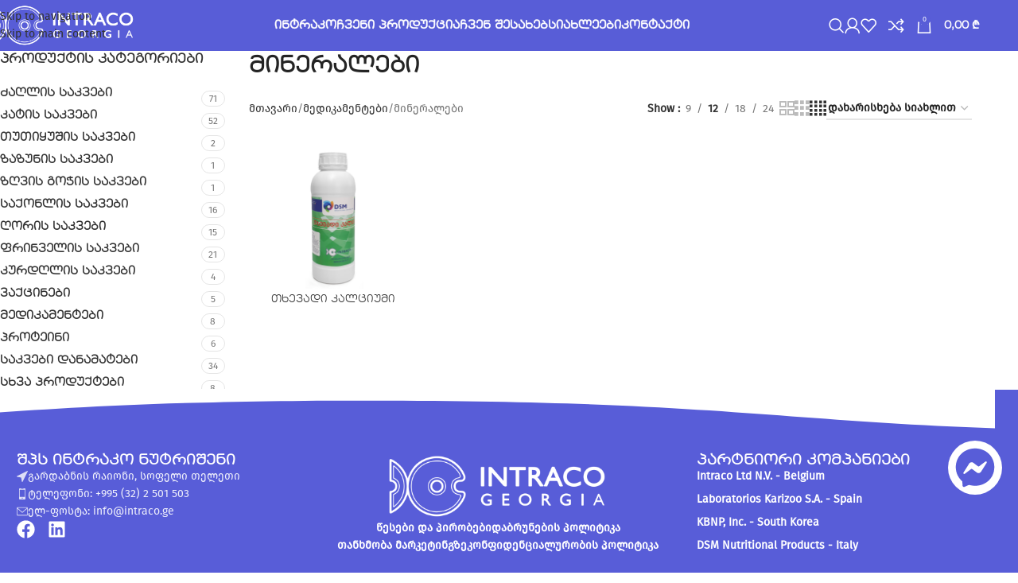

--- FILE ---
content_type: text/html; charset=UTF-8
request_url: https://intraco.ge/product-category/medikamentebi/mineralebi-2/
body_size: 34023
content:
<!DOCTYPE html><html lang="ka-GE" prefix="og: https://ogp.me/ns#"><head><script data-no-optimize="1">var litespeed_docref=sessionStorage.getItem("litespeed_docref");litespeed_docref&&(Object.defineProperty(document,"referrer",{get:function(){return litespeed_docref}}),sessionStorage.removeItem("litespeed_docref"));</script> <meta charset="UTF-8"><link rel="profile" href="https://gmpg.org/xfn/11"><link rel="pingback" href="https://intraco.ge/xmlrpc.php"><title>მინერალები ცხოველებისთვის - ინტრაკო</title><meta name="description" content="შეიძინეთ საუკეთესო მინერალები ცხოველებისთვის ინტრაოზე. ისარგებლეთ ადგილზე მიტანის სერვისით."/><meta name="robots" content="follow, index, max-snippet:-1, max-video-preview:-1, max-image-preview:large"/><link rel="canonical" href="https://intraco.ge/product-category/medikamentebi/mineralebi-2/" /><meta property="og:locale" content="ka_GE" /><meta property="og:type" content="article" /><meta property="og:title" content="მინერალები ცხოველებისთვის - ინტრაკო" /><meta property="og:description" content="შეიძინეთ საუკეთესო მინერალები ცხოველებისთვის ინტრაოზე. ისარგებლეთ ადგილზე მიტანის სერვისით." /><meta property="og:url" content="https://intraco.ge/product-category/medikamentebi/mineralebi-2/" /><meta property="og:site_name" content="ინტრაკო" /><meta property="article:publisher" content="https://www.facebook.com/intraco.ge" /><meta property="og:image" content="https://intraco.ge/wp-content/uploads/2025/02/High-Purity-Magnesium-Oxide-Powder-MGO-CAS-1309-48-4-_1_-removebg-preview.png" /><meta property="og:image:secure_url" content="https://intraco.ge/wp-content/uploads/2025/02/High-Purity-Magnesium-Oxide-Powder-MGO-CAS-1309-48-4-_1_-removebg-preview.png" /><meta property="og:image:width" content="800" /><meta property="og:image:height" content="800" /><meta property="og:image:alt" content="High Purity Magnesium Oxide Powder MGO CAS 1309 48 4 1 removebg preview" /><meta property="og:image:type" content="image/png" /><meta name="twitter:card" content="summary_large_image" /><meta name="twitter:title" content="მინერალები ცხოველებისთვის - ინტრაკო" /><meta name="twitter:description" content="შეიძინეთ საუკეთესო მინერალები ცხოველებისთვის ინტრაოზე. ისარგებლეთ ადგილზე მიტანის სერვისით." /> <script type="application/ld+json" class="rank-math-schema">{"@context":"https://schema.org","@graph":[{"@type":"Organization","@id":"https://intraco.ge/#organization","name":"\u10d8\u10dc\u10e2\u10e0\u10d0\u10d9\u10dd","sameAs":["https://www.facebook.com/intraco.ge"]},{"@type":"WebSite","@id":"https://intraco.ge/#website","url":"https://intraco.ge","name":"\u10d8\u10dc\u10e2\u10e0\u10d0\u10d9\u10dd","publisher":{"@id":"https://intraco.ge/#organization"},"inLanguage":"ka-GE"},{"@type":"CollectionPage","@id":"https://intraco.ge/product-category/medikamentebi/mineralebi-2/#webpage","url":"https://intraco.ge/product-category/medikamentebi/mineralebi-2/","name":"\u10db\u10d8\u10dc\u10d4\u10e0\u10d0\u10da\u10d4\u10d1\u10d8 \u10ea\u10ee\u10dd\u10d5\u10d4\u10da\u10d4\u10d1\u10d8\u10e1\u10d7\u10d5\u10d8\u10e1 - \u10d8\u10dc\u10e2\u10e0\u10d0\u10d9\u10dd","isPartOf":{"@id":"https://intraco.ge/#website"},"inLanguage":"ka-GE"}]}</script> <link rel='dns-prefetch' href='//www.googletagmanager.com' /><link rel="alternate" type="application/rss+xml" title="ინტრაკო &raquo; RSS-არხი" href="https://intraco.ge/feed/" /><link rel="alternate" type="application/rss+xml" title="ინტრაკო &raquo; კომენტარების RSS-არხი" href="https://intraco.ge/comments/feed/" /><link rel="alternate" type="application/rss+xml" title="ინტრაკო &raquo; მინერალები კატეგორია არხი" href="https://intraco.ge/product-category/medikamentebi/mineralebi-2/feed/" /><style id='wp-img-auto-sizes-contain-inline-css' type='text/css'>img:is([sizes=auto i],[sizes^="auto," i]){contain-intrinsic-size:3000px 1500px}
/*# sourceURL=wp-img-auto-sizes-contain-inline-css */</style><link data-optimized="2" rel="stylesheet" href="https://intraco.ge/wp-content/litespeed/css/c9af3936f075949f4199b5e2c3a88d7e.css?ver=44bef" /><style id='safe-svg-svg-icon-style-inline-css' type='text/css'>.safe-svg-cover{text-align:center}.safe-svg-cover .safe-svg-inside{display:inline-block;max-width:100%}.safe-svg-cover svg{fill:currentColor;height:100%;max-height:100%;max-width:100%;width:100%}

/*# sourceURL=https://intraco.ge/wp-content/plugins/safe-svg/dist/safe-svg-block-frontend.css */</style><style id='global-styles-inline-css' type='text/css'>:root{--wp--preset--aspect-ratio--square: 1;--wp--preset--aspect-ratio--4-3: 4/3;--wp--preset--aspect-ratio--3-4: 3/4;--wp--preset--aspect-ratio--3-2: 3/2;--wp--preset--aspect-ratio--2-3: 2/3;--wp--preset--aspect-ratio--16-9: 16/9;--wp--preset--aspect-ratio--9-16: 9/16;--wp--preset--color--black: #000000;--wp--preset--color--cyan-bluish-gray: #abb8c3;--wp--preset--color--white: #ffffff;--wp--preset--color--pale-pink: #f78da7;--wp--preset--color--vivid-red: #cf2e2e;--wp--preset--color--luminous-vivid-orange: #ff6900;--wp--preset--color--luminous-vivid-amber: #fcb900;--wp--preset--color--light-green-cyan: #7bdcb5;--wp--preset--color--vivid-green-cyan: #00d084;--wp--preset--color--pale-cyan-blue: #8ed1fc;--wp--preset--color--vivid-cyan-blue: #0693e3;--wp--preset--color--vivid-purple: #9b51e0;--wp--preset--gradient--vivid-cyan-blue-to-vivid-purple: linear-gradient(135deg,rgb(6,147,227) 0%,rgb(155,81,224) 100%);--wp--preset--gradient--light-green-cyan-to-vivid-green-cyan: linear-gradient(135deg,rgb(122,220,180) 0%,rgb(0,208,130) 100%);--wp--preset--gradient--luminous-vivid-amber-to-luminous-vivid-orange: linear-gradient(135deg,rgb(252,185,0) 0%,rgb(255,105,0) 100%);--wp--preset--gradient--luminous-vivid-orange-to-vivid-red: linear-gradient(135deg,rgb(255,105,0) 0%,rgb(207,46,46) 100%);--wp--preset--gradient--very-light-gray-to-cyan-bluish-gray: linear-gradient(135deg,rgb(238,238,238) 0%,rgb(169,184,195) 100%);--wp--preset--gradient--cool-to-warm-spectrum: linear-gradient(135deg,rgb(74,234,220) 0%,rgb(151,120,209) 20%,rgb(207,42,186) 40%,rgb(238,44,130) 60%,rgb(251,105,98) 80%,rgb(254,248,76) 100%);--wp--preset--gradient--blush-light-purple: linear-gradient(135deg,rgb(255,206,236) 0%,rgb(152,150,240) 100%);--wp--preset--gradient--blush-bordeaux: linear-gradient(135deg,rgb(254,205,165) 0%,rgb(254,45,45) 50%,rgb(107,0,62) 100%);--wp--preset--gradient--luminous-dusk: linear-gradient(135deg,rgb(255,203,112) 0%,rgb(199,81,192) 50%,rgb(65,88,208) 100%);--wp--preset--gradient--pale-ocean: linear-gradient(135deg,rgb(255,245,203) 0%,rgb(182,227,212) 50%,rgb(51,167,181) 100%);--wp--preset--gradient--electric-grass: linear-gradient(135deg,rgb(202,248,128) 0%,rgb(113,206,126) 100%);--wp--preset--gradient--midnight: linear-gradient(135deg,rgb(2,3,129) 0%,rgb(40,116,252) 100%);--wp--preset--font-size--small: 13px;--wp--preset--font-size--medium: 20px;--wp--preset--font-size--large: 36px;--wp--preset--font-size--x-large: 42px;--wp--preset--spacing--20: 0.44rem;--wp--preset--spacing--30: 0.67rem;--wp--preset--spacing--40: 1rem;--wp--preset--spacing--50: 1.5rem;--wp--preset--spacing--60: 2.25rem;--wp--preset--spacing--70: 3.38rem;--wp--preset--spacing--80: 5.06rem;--wp--preset--shadow--natural: 6px 6px 9px rgba(0, 0, 0, 0.2);--wp--preset--shadow--deep: 12px 12px 50px rgba(0, 0, 0, 0.4);--wp--preset--shadow--sharp: 6px 6px 0px rgba(0, 0, 0, 0.2);--wp--preset--shadow--outlined: 6px 6px 0px -3px rgb(255, 255, 255), 6px 6px rgb(0, 0, 0);--wp--preset--shadow--crisp: 6px 6px 0px rgb(0, 0, 0);}:where(body) { margin: 0; }.wp-site-blocks > .alignleft { float: left; margin-right: 2em; }.wp-site-blocks > .alignright { float: right; margin-left: 2em; }.wp-site-blocks > .aligncenter { justify-content: center; margin-left: auto; margin-right: auto; }:where(.is-layout-flex){gap: 0.5em;}:where(.is-layout-grid){gap: 0.5em;}.is-layout-flow > .alignleft{float: left;margin-inline-start: 0;margin-inline-end: 2em;}.is-layout-flow > .alignright{float: right;margin-inline-start: 2em;margin-inline-end: 0;}.is-layout-flow > .aligncenter{margin-left: auto !important;margin-right: auto !important;}.is-layout-constrained > .alignleft{float: left;margin-inline-start: 0;margin-inline-end: 2em;}.is-layout-constrained > .alignright{float: right;margin-inline-start: 2em;margin-inline-end: 0;}.is-layout-constrained > .aligncenter{margin-left: auto !important;margin-right: auto !important;}.is-layout-constrained > :where(:not(.alignleft):not(.alignright):not(.alignfull)){margin-left: auto !important;margin-right: auto !important;}body .is-layout-flex{display: flex;}.is-layout-flex{flex-wrap: wrap;align-items: center;}.is-layout-flex > :is(*, div){margin: 0;}body .is-layout-grid{display: grid;}.is-layout-grid > :is(*, div){margin: 0;}body{padding-top: 0px;padding-right: 0px;padding-bottom: 0px;padding-left: 0px;}a:where(:not(.wp-element-button)){text-decoration: none;}:root :where(.wp-element-button, .wp-block-button__link){background-color: #32373c;border-width: 0;color: #fff;font-family: inherit;font-size: inherit;font-style: inherit;font-weight: inherit;letter-spacing: inherit;line-height: inherit;padding-top: calc(0.667em + 2px);padding-right: calc(1.333em + 2px);padding-bottom: calc(0.667em + 2px);padding-left: calc(1.333em + 2px);text-decoration: none;text-transform: inherit;}.has-black-color{color: var(--wp--preset--color--black) !important;}.has-cyan-bluish-gray-color{color: var(--wp--preset--color--cyan-bluish-gray) !important;}.has-white-color{color: var(--wp--preset--color--white) !important;}.has-pale-pink-color{color: var(--wp--preset--color--pale-pink) !important;}.has-vivid-red-color{color: var(--wp--preset--color--vivid-red) !important;}.has-luminous-vivid-orange-color{color: var(--wp--preset--color--luminous-vivid-orange) !important;}.has-luminous-vivid-amber-color{color: var(--wp--preset--color--luminous-vivid-amber) !important;}.has-light-green-cyan-color{color: var(--wp--preset--color--light-green-cyan) !important;}.has-vivid-green-cyan-color{color: var(--wp--preset--color--vivid-green-cyan) !important;}.has-pale-cyan-blue-color{color: var(--wp--preset--color--pale-cyan-blue) !important;}.has-vivid-cyan-blue-color{color: var(--wp--preset--color--vivid-cyan-blue) !important;}.has-vivid-purple-color{color: var(--wp--preset--color--vivid-purple) !important;}.has-black-background-color{background-color: var(--wp--preset--color--black) !important;}.has-cyan-bluish-gray-background-color{background-color: var(--wp--preset--color--cyan-bluish-gray) !important;}.has-white-background-color{background-color: var(--wp--preset--color--white) !important;}.has-pale-pink-background-color{background-color: var(--wp--preset--color--pale-pink) !important;}.has-vivid-red-background-color{background-color: var(--wp--preset--color--vivid-red) !important;}.has-luminous-vivid-orange-background-color{background-color: var(--wp--preset--color--luminous-vivid-orange) !important;}.has-luminous-vivid-amber-background-color{background-color: var(--wp--preset--color--luminous-vivid-amber) !important;}.has-light-green-cyan-background-color{background-color: var(--wp--preset--color--light-green-cyan) !important;}.has-vivid-green-cyan-background-color{background-color: var(--wp--preset--color--vivid-green-cyan) !important;}.has-pale-cyan-blue-background-color{background-color: var(--wp--preset--color--pale-cyan-blue) !important;}.has-vivid-cyan-blue-background-color{background-color: var(--wp--preset--color--vivid-cyan-blue) !important;}.has-vivid-purple-background-color{background-color: var(--wp--preset--color--vivid-purple) !important;}.has-black-border-color{border-color: var(--wp--preset--color--black) !important;}.has-cyan-bluish-gray-border-color{border-color: var(--wp--preset--color--cyan-bluish-gray) !important;}.has-white-border-color{border-color: var(--wp--preset--color--white) !important;}.has-pale-pink-border-color{border-color: var(--wp--preset--color--pale-pink) !important;}.has-vivid-red-border-color{border-color: var(--wp--preset--color--vivid-red) !important;}.has-luminous-vivid-orange-border-color{border-color: var(--wp--preset--color--luminous-vivid-orange) !important;}.has-luminous-vivid-amber-border-color{border-color: var(--wp--preset--color--luminous-vivid-amber) !important;}.has-light-green-cyan-border-color{border-color: var(--wp--preset--color--light-green-cyan) !important;}.has-vivid-green-cyan-border-color{border-color: var(--wp--preset--color--vivid-green-cyan) !important;}.has-pale-cyan-blue-border-color{border-color: var(--wp--preset--color--pale-cyan-blue) !important;}.has-vivid-cyan-blue-border-color{border-color: var(--wp--preset--color--vivid-cyan-blue) !important;}.has-vivid-purple-border-color{border-color: var(--wp--preset--color--vivid-purple) !important;}.has-vivid-cyan-blue-to-vivid-purple-gradient-background{background: var(--wp--preset--gradient--vivid-cyan-blue-to-vivid-purple) !important;}.has-light-green-cyan-to-vivid-green-cyan-gradient-background{background: var(--wp--preset--gradient--light-green-cyan-to-vivid-green-cyan) !important;}.has-luminous-vivid-amber-to-luminous-vivid-orange-gradient-background{background: var(--wp--preset--gradient--luminous-vivid-amber-to-luminous-vivid-orange) !important;}.has-luminous-vivid-orange-to-vivid-red-gradient-background{background: var(--wp--preset--gradient--luminous-vivid-orange-to-vivid-red) !important;}.has-very-light-gray-to-cyan-bluish-gray-gradient-background{background: var(--wp--preset--gradient--very-light-gray-to-cyan-bluish-gray) !important;}.has-cool-to-warm-spectrum-gradient-background{background: var(--wp--preset--gradient--cool-to-warm-spectrum) !important;}.has-blush-light-purple-gradient-background{background: var(--wp--preset--gradient--blush-light-purple) !important;}.has-blush-bordeaux-gradient-background{background: var(--wp--preset--gradient--blush-bordeaux) !important;}.has-luminous-dusk-gradient-background{background: var(--wp--preset--gradient--luminous-dusk) !important;}.has-pale-ocean-gradient-background{background: var(--wp--preset--gradient--pale-ocean) !important;}.has-electric-grass-gradient-background{background: var(--wp--preset--gradient--electric-grass) !important;}.has-midnight-gradient-background{background: var(--wp--preset--gradient--midnight) !important;}.has-small-font-size{font-size: var(--wp--preset--font-size--small) !important;}.has-medium-font-size{font-size: var(--wp--preset--font-size--medium) !important;}.has-large-font-size{font-size: var(--wp--preset--font-size--large) !important;}.has-x-large-font-size{font-size: var(--wp--preset--font-size--x-large) !important;}
:where(.wp-block-post-template.is-layout-flex){gap: 1.25em;}:where(.wp-block-post-template.is-layout-grid){gap: 1.25em;}
:where(.wp-block-term-template.is-layout-flex){gap: 1.25em;}:where(.wp-block-term-template.is-layout-grid){gap: 1.25em;}
:where(.wp-block-columns.is-layout-flex){gap: 2em;}:where(.wp-block-columns.is-layout-grid){gap: 2em;}
:root :where(.wp-block-pullquote){font-size: 1.5em;line-height: 1.6;}
/*# sourceURL=global-styles-inline-css */</style><style id='woocommerce-inline-inline-css' type='text/css'>.woocommerce form .form-row .required { visibility: visible; }
/*# sourceURL=woocommerce-inline-inline-css */</style> <script type="litespeed/javascript" data-src="https://intraco.ge/wp-includes/js/jquery/jquery.min.js" id="jquery-core-js"></script> <script id="wc-add-to-cart-js-extra" type="litespeed/javascript">var wc_add_to_cart_params={"ajax_url":"/wp-admin/admin-ajax.php","wc_ajax_url":"/?wc-ajax=%%endpoint%%","i18n_view_cart":"\u10d9\u10d0\u10da\u10d0\u10d7\u10d8\u10e1 \u10dc\u10d0\u10ee\u10d5\u10d0","cart_url":"https://intraco.ge/%e1%83%99%e1%83%90%e1%83%9a%e1%83%90%e1%83%97%e1%83%90/","is_cart":"","cart_redirect_after_add":"no"}</script> 
 <script type="litespeed/javascript" data-src="https://www.googletagmanager.com/gtag/js?id=GT-KV59XKXH" id="google_gtagjs-js"></script> <script id="google_gtagjs-js-after" type="litespeed/javascript">window.dataLayer=window.dataLayer||[];function gtag(){dataLayer.push(arguments)}
gtag("set","linker",{"domains":["intraco.ge"]});gtag("js",new Date());gtag("set","developer_id.dZTNiMT",!0);gtag("config","GT-KV59XKXH");window._googlesitekit=window._googlesitekit||{};window._googlesitekit.throttledEvents=[];window._googlesitekit.gtagEvent=(name,data)=>{var key=JSON.stringify({name,data});if(!!window._googlesitekit.throttledEvents[key]){return}window._googlesitekit.throttledEvents[key]=!0;setTimeout(()=>{delete window._googlesitekit.throttledEvents[key]},5);gtag("event",name,{...data,event_source:"site-kit"})}</script> <link rel="https://api.w.org/" href="https://intraco.ge/wp-json/" /><link rel="alternate" title="JSON" type="application/json" href="https://intraco.ge/wp-json/wp/v2/product_cat/437" /><link rel="EditURI" type="application/rsd+xml" title="RSD" href="https://intraco.ge/xmlrpc.php?rsd" /><meta name="generator" content="WordPress 6.9" /><meta name="generator" content="Site Kit by Google 1.170.0" /> <script type="litespeed/javascript">!function(f,b,e,v,n,t,s){if(f.fbq)return;n=f.fbq=function(){n.callMethod?n.callMethod.apply(n,arguments):n.queue.push(arguments)};if(!f._fbq)f._fbq=n;n.push=n;n.loaded=!0;n.version='2.0';n.queue=[];t=b.createElement(e);t.async=!0;t.src=v;s=b.getElementsByTagName(e)[0];s.parentNode.insertBefore(t,s)}(window,document,'script','https://connect.facebook.net/en_US/fbevents.js');fbq('init','1961326774044942');fbq('track','PageView')</script> <noscript><img height="1" width="1" style="display:none"
src="https://www.facebook.com/tr?id=1961326774044942&ev=PageView&noscript=1"
/></noscript><meta name="viewport" content="width=device-width, initial-scale=1.0, maximum-scale=1.0, user-scalable=no">
<noscript><style>.woocommerce-product-gallery{ opacity: 1 !important; }</style></noscript><meta name="generator" content="Elementor 3.34.2; features: e_font_icon_svg, additional_custom_breakpoints; settings: css_print_method-external, google_font-enabled, font_display-swap"><style>.e-con.e-parent:nth-of-type(n+4):not(.e-lazyloaded):not(.e-no-lazyload),
				.e-con.e-parent:nth-of-type(n+4):not(.e-lazyloaded):not(.e-no-lazyload) * {
					background-image: none !important;
				}
				@media screen and (max-height: 1024px) {
					.e-con.e-parent:nth-of-type(n+3):not(.e-lazyloaded):not(.e-no-lazyload),
					.e-con.e-parent:nth-of-type(n+3):not(.e-lazyloaded):not(.e-no-lazyload) * {
						background-image: none !important;
					}
				}
				@media screen and (max-height: 640px) {
					.e-con.e-parent:nth-of-type(n+2):not(.e-lazyloaded):not(.e-no-lazyload),
					.e-con.e-parent:nth-of-type(n+2):not(.e-lazyloaded):not(.e-no-lazyload) * {
						background-image: none !important;
					}
				}</style><link rel="icon" href="https://intraco.ge/wp-content/uploads/2021/08/cropped-logo-phonis-gareshe-32x32.png" sizes="32x32" /><link rel="icon" href="https://intraco.ge/wp-content/uploads/2021/08/cropped-logo-phonis-gareshe-192x192.png" sizes="192x192" /><link rel="apple-touch-icon" href="https://intraco.ge/wp-content/uploads/2021/08/cropped-logo-phonis-gareshe-180x180.png" /><meta name="msapplication-TileImage" content="https://intraco.ge/wp-content/uploads/2021/08/cropped-logo-phonis-gareshe-270x270.png" /><style type="text/css" id="wp-custom-css">/* Fonts */
input.wpcf7-form-control.wpcf7-submit.has-spinner.btn-color-black {
    font-family: 'Caps';
}
.whb-flex-flex-middle .whb-col-center .wd-nav[class*="wd-style-"]>li>a {
    color: var(--nav-color);
    -webkit-text-stroke: 0.3px white;
    -webkit-text-fill-color: white;
}
/* Shop page */
ul.children.list-shown {
    display: block;
	background-color:#e2e3ff;
	border-radius:5px;
}
.widget_product_categories .product-categories li a {
    display: block;
    flex: 1 1 calc(100% - 40px);
    padding-block: 8px;
    padding-inline-end: 5px;
    width: calc(100% - 40px);
    text-decoration: none;
    font-family: 'Caps';
    font-weight: bold;
}
/* Header */
.whb-general-header {
    border-color: transparent;
    border-bottom-width: 1px;
    border-bottom-style: solid;
}
.whb-sticky-shadow+.whb-clone {
    box-shadow: 0 1px 3px rgba(0, 0, 0, 0.1);
    background-color: #585dd9;
}
.wd-nav[class*="wd-style-"]>li:is(.current-menu-item,.wd-active,.active)>a {
	color:white;
}
/* Blog */
a.wd-post-link.wd-fill {
    height: 200px!important;
}
.wd-post-img {
    transition: all 0.5s cubic-bezier(0, 0, 0.44, 1.18);
    height: 200px;
}
.wd-post-thumb.color-scheme-light {
    height: 200px;
}
img.attachment-full.size-full, img.attachment-large.size-large{
    height: 200px;
    width: 100%;
    margin-left: auto;
    margin-right: auto;
    object-fit: cover;
}
.wd-product :is(.product-image-link,.hover-img) img {
    width: 100%;
    object-fit: contain;
    height: 200px;
}
.entry-meta.wd-entry-meta {
    display: none;
}
.meta-post-categories.wd-post-cat.wd-style-with-bg {
	display:none;
}
/* Single product */
	.product_title {
    font-size: 24px!important;
    line-height: 1.6;
    --page-title-display: block;
}
/* Mobile */
@media only screen and (max-width: 600px) {
.wd-nav-mob-tab[class*="wd-style-underline"] .nav-link-text {
    position: static;
    flex: 1 1 auto;
    padding: 18px 15px;
    text-align: center;
    color: black;
}
	.product_title {
    font-size: 18px!important;
    line-height: 1.6;
    --page-title-display: block;
}
}
p.woocommerce-result-count {
    display:none!important;
}
/* Home mobile products tabs */
@media only screen and (max-width: 600px) {
.elementor-15577 .elementor-element.elementor-element-e4e8953 .wd-nav-tabs > li:not(:last-child) {
    margin-inline-end: 0px;
}
	.wd-nav-tabs.wd-icon-pos-top {
    align-items: center;
    display: inline-table;
}
	.wd-tabs .wd-tabs-header .img-wrapper img {
        max-height: 125px!important;
        width: auto;
    }
}
/* Mobile slider */
	.wd-arrow-inner {
    display: inline-flex;
    align-items: center;
    justify-content: center;
    width: var(--wd-arrow-width, var(--wd-arrow-size, 50px));
    height: var(--wd-arrow-height, var(--wd-arrow-size, 50px));
    line-height: 1;
    color: #fff;
    background: #fff0;
    box-shadow: var(--wd-arrow-shadow, unset);
    border: var(--wd-arrow-brd, unset) var(--wd-arrow-brd-color, unset);
    border-radius: var(--wd-arrow-radius, unset);
    cursor: pointer;
    transition: all .25s ease;
}

/* shop page categories list */
.categories-accordion-on .widget_product_categories .product-categories li h1 {
	font-size:15px;
}
.widget_product_categories .product-categories li h1 {
    position: relative;
    display: flex;
    align-items: center;
    flex-wrap: inherit;
    margin-bottom: 0;
    justify-content: space-between;
}
/* Shop page */
.wd-product .wd-entities-title:hover {
	font-size:15px;
}
/* Blog */
.blog-design-meta-image.blog-style-bg .wd-post-content {
    padding: 25px;
    height: 270px;
}
.wd-read-more {
    margin-top: 15px;
    display: none;
}
.blog-design-meta-image .wd-post-entry-meta {
    display: flex;
    align-items: center;
    flex-wrap: wrap;
    margin-bottom: 10px;
    display: none;
}
/* search */
.wd-search-full-screen .search-info-text>span {
    display: block;
    overflow: hidden;
    text-overflow: ellipsis;
    white-space: nowrap;
    display: none;
}
/* Shop page categories */
.categories-accordion-on .widget_product_categories .product-categories li h1 {
    font-size: 15px;
    width: 80%;
}
/* Shop page price */
.product-wrapper {
    display: flex;
    flex-direction: column;
    justify-content: flex-start;
    height: 100%; /* Ensure the height is set or inherited */
}

.product-wrapper .price {
    margin-top: auto; /* Pushes the price to the bottom */
}
.wd-products {
    position: relative;
    align-items: unset;
    transition: all .25s ease;
}
.wd-entities-title a {
    color: inherit;
    font-size: 13px;
}
/* Mobile tabs */
@media only screen and (max-width: 600px) {
    .wd-tabs .wd-tabs-header .img-wrapper img {
        max-height: 85px !important;
        width: auto;
    }
	span.nav-link-text.wd-tabs-title {
    margin-top: -10px;
}
	.elementor-28280 .elementor-element.elementor-element-2bb0143 .elementor-image-box-img img {
    transition-duration: 0.3s;
    width: 85px;
}
	.elementor-28301 .elementor-element.elementor-element-9c95650 .elementor-image-box-img img {
    transition-duration: 0.3s;
		width: 85px;
}
/* 	Mobile ship page filters */
	.widget_product_categories .product-categories li a {
    display: block;
    flex: 1 1 calc(100% - 40px);
    padding-block: 8px;
    padding-inline-end: 5px;
    width: calc(100% - 40px);
    text-decoration: none;
    font-family: 'Caps';
    font-weight: bold;
    font-size: 13px;
}
	.wd-entities-title a {
    color: inherit;
    font-size: 11px;
}
}
/* Slider */
.wd-arrow-inner {
    display: inline-flex;
    align-items: center;
    justify-content: center;
    width: var(--wd-arrow-width, var(--wd-arrow-size, 50px));
    height: var(--wd-arrow-height, var(--wd-arrow-size, 50px));
    line-height: 1;
    color: var(--wd-arrow-color, var(--color-gray-800));
    background: #ffffff00!important;
    box-shadow: var(--wd-arrow-shadow, unset);
    border: var(--wd-arrow-brd, unset) var(--wd-arrow-brd-color, unset);
    border-radius: var(--wd-arrow-radius, unset);
    cursor: pointer;
    transition: all .25s ease;
}
img.alignnone.size-full.wp-image-4149 {
    width: 50px;
}
img.alignnone.size-full.wp-image-4151 {
	width: 50px;
}
/* Checkout form */
p#billing_country_field {
    display: none;
}
/* Slider */
.wd-slide-inner h2.elementor-heading-title.elementor-size-default {
	-webkit-text-stroke: 2px white;
}
.wd-slide-inner .elementor-widget-text-editor .elementor-widget-container>*:last-child, .elementor-text-editor>*:last-child {
	-webkit-text-stroke: 1px white;
}
.wd-slide-inner h1.woodmart-title-container.title.wd-fontsize-l {
	-webkit-text-stroke: 2px white;
}

.wd-slide-inner .title-after_title.set-cont-mb-s.reset-last-child.wd-fontsize-xs 
	{
	-webkit-text-stroke: 1px white;
}
.wd-tabs .wd-tab-content.wd-active {
    display: flex
;
    justify-content: center;
}
/* FOR SEO */
.wf-innerproducts {
    position: absolute;
    color: white;
	font-size:0px;
}
.wf-innerproducts h2 {
    position: absolute;
    color: white;
	font-size:0px;
}
/* Hide categories */
li.cat-item.cat-item-405.cat-parent {
	display:none!important;
}
li.cat-item.cat-item-412.cat-parent {
    display: none!important;
}</style><style></style><style id="wd-style-header_153799-css" data-type="wd-style-header_153799">:root{
	--wd-top-bar-h: .00001px;
	--wd-top-bar-sm-h: .00001px;
	--wd-top-bar-sticky-h: .00001px;
	--wd-top-bar-brd-w: .00001px;

	--wd-header-general-h: 64px;
	--wd-header-general-sm-h: 60px;
	--wd-header-general-sticky-h: .00001px;
	--wd-header-general-brd-w: .00001px;

	--wd-header-bottom-h: .00001px;
	--wd-header-bottom-sm-h: .00001px;
	--wd-header-bottom-sticky-h: .00001px;
	--wd-header-bottom-brd-w: .00001px;

	--wd-header-clone-h: 60px;

	--wd-header-brd-w: calc(var(--wd-top-bar-brd-w) + var(--wd-header-general-brd-w) + var(--wd-header-bottom-brd-w));
	--wd-header-h: calc(var(--wd-top-bar-h) + var(--wd-header-general-h) + var(--wd-header-bottom-h) + var(--wd-header-brd-w));
	--wd-header-sticky-h: calc(var(--wd-top-bar-sticky-h) + var(--wd-header-general-sticky-h) + var(--wd-header-bottom-sticky-h) + var(--wd-header-clone-h) + var(--wd-header-brd-w));
	--wd-header-sm-h: calc(var(--wd-top-bar-sm-h) + var(--wd-header-general-sm-h) + var(--wd-header-bottom-sm-h) + var(--wd-header-brd-w));
}





:root:has(.whb-header-bottom.whb-border-boxed) {
	--wd-header-bottom-brd-w: .00001px;
}

@media (max-width: 1024px) {
:root:has(.whb-header-bottom.whb-hidden-mobile) {
	--wd-header-bottom-brd-w: .00001px;
}
}


.whb-clone.whb-sticked .wd-dropdown:not(.sub-sub-menu) {
	margin-top: 9px;
}

.whb-clone.whb-sticked .wd-dropdown:not(.sub-sub-menu):after {
	height: 20px;
}

		
.whb-top-bar {
	background-color: rgba(131, 183, 53, 1);
}

.whb-9x1ytaxq7aphtb3npidp form.searchform {
	--wd-form-height: 46px;
}
.whb-069gyn4qnj8u5i7kis2z form.searchform {
	--wd-form-height: 42px;
}
.whb-general-header {
	background-color: rgba(88, 93, 215, 1);border-bottom-width: 0px;border-bottom-style: solid;
}

.whb-header-bottom {
	border-color: rgba(232, 232, 232, 1);border-bottom-width: 1px;border-bottom-style: solid;
}</style><style id="wd-style-theme_settings_default-css" data-type="wd-style-theme_settings_default">@font-face {
	font-weight: normal;
	font-style: normal;
	font-family: "woodmart-font";
	src: url("//intraco.ge/wp-content/themes/woodmart/fonts/woodmart-font-1-400.woff2?v=8.3.9") format("woff2");
}

@font-face {
	font-family: "star";
	font-weight: 400;
	font-style: normal;
	src: url("//intraco.ge/wp-content/plugins/woocommerce/assets/fonts/star.eot?#iefix") format("embedded-opentype"), url("//intraco.ge/wp-content/plugins/woocommerce/assets/fonts/star.woff") format("woff"), url("//intraco.ge/wp-content/plugins/woocommerce/assets/fonts/star.ttf") format("truetype"), url("//intraco.ge/wp-content/plugins/woocommerce/assets/fonts/star.svg#star") format("svg");
}

@font-face {
	font-family: "WooCommerce";
	font-weight: 400;
	font-style: normal;
	src: url("//intraco.ge/wp-content/plugins/woocommerce/assets/fonts/WooCommerce.eot?#iefix") format("embedded-opentype"), url("//intraco.ge/wp-content/plugins/woocommerce/assets/fonts/WooCommerce.woff") format("woff"), url("//intraco.ge/wp-content/plugins/woocommerce/assets/fonts/WooCommerce.ttf") format("truetype"), url("//intraco.ge/wp-content/plugins/woocommerce/assets/fonts/WooCommerce.svg#WooCommerce") format("svg");
}

:root {
	--wd-text-font: "Arial", Arial, Helvetica, sans-serif;
	--wd-text-font-weight: 400;
	--wd-text-color: #777777;
	--wd-text-font-size: 14px;
	--wd-title-font: "Caps", Arial, Helvetica, sans-serif;
	--wd-title-font-weight: 600;
	--wd-title-color: #242424;
	--wd-entities-title-font: "Caps", Arial, Helvetica, sans-serif;
	--wd-entities-title-font-weight: 500;
	--wd-entities-title-color: #333333;
	--wd-entities-title-color-hover: rgb(51 51 51 / 65%);
	--wd-alternative-font: "Caps", Arial, Helvetica, sans-serif;
	--wd-widget-title-font: "Caps", Arial, Helvetica, sans-serif;
	--wd-widget-title-font-weight: 600;
	--wd-widget-title-transform: uppercase;
	--wd-widget-title-color: #333;
	--wd-widget-title-font-size: 16px;
	--wd-header-el-font: "Caps", Arial, Helvetica, sans-serif;
	--wd-header-el-font-weight: 700;
	--wd-header-el-transform: uppercase;
	--wd-header-el-font-size: 14px;
	--wd-otl-style: dotted;
	--wd-otl-width: 2px;
	--wd-primary-color: rgb(88,93,215);
	--wd-alternative-color: #fbbc34;
	--btn-default-bgcolor: #f7f7f7;
	--btn-default-bgcolor-hover: #efefef;
	--btn-accented-bgcolor: rgb(88,93,215);
	--btn-accented-bgcolor-hover: rgb(88,93,215);
	--wd-form-brd-width: 2px;
	--notices-success-bg: #459647;
	--notices-success-color: #fff;
	--notices-warning-bg: #E0B252;
	--notices-warning-color: #fff;
	--wd-link-color: #333333;
	--wd-link-color-hover: #242424;
}
.wd-age-verify-wrap {
	--wd-popup-width: 500px;
}
.wd-popup.wd-promo-popup {
	background-color: #111111;
	background-image: url(https://intraco.ge/wp-content/uploads/2021/08/promo-popup-1.jpg);
	background-repeat: no-repeat;
	background-size: cover;
	background-position: center center;
}
.wd-promo-popup-wrap {
	--wd-popup-width: 800px;
}
:is(.woodmart-woocommerce-layered-nav, .wd-product-category-filter) .wd-scroll-content {
	max-height: 223px;
}
.wd-page-title .wd-page-title-bg img {
	object-fit: cover;
	object-position: center center;
}
.wd-footer {
	background-color: rgb(88,93,216);
	background-image: none;
}
html .product-image-summary-wrap .product_title, html .wd-single-title .product_title {
	font-weight: 600;
}
.mfp-wrap.wd-popup-quick-view-wrap {
	--wd-popup-width: 920px;
}
:root{
--wd-container-w: 1222px;
--wd-form-brd-radius: 35px;
--btn-default-color: #333;
--btn-default-color-hover: #333;
--btn-accented-color: #fff;
--btn-accented-color-hover: #fff;
--btn-default-brd-radius: 35px;
--btn-default-box-shadow: none;
--btn-default-box-shadow-hover: none;
--btn-accented-bottom-active: -1px;
--btn-accented-brd-radius: 0px;
--btn-accented-box-shadow: inset 0 -2px 0 rgba(0, 0, 0, .15);
--btn-accented-box-shadow-hover: inset 0 -2px 0 rgba(0, 0, 0, .15);
--wd-brd-radius: 0px;
}

@media (min-width: 1222px) {
section.elementor-section.wd-section-stretch > .elementor-container {
margin-left: auto;
margin-right: auto;
}
}


.wd-page-title {
background-color: #0a0a0a;
}

@font-face {
	font-family: "Caps";
	src: url("//intraco.ge/wp-content/uploads/2024/08/bpg-le-studio-04-caps-webfont.woff") format("woff");
	font-weight: 400;
	font-style: normal;
}

@font-face {
	font-family: "Arial";
	src: url("//intraco.ge/wp-content/uploads/2024/07/FiraGO-Regular.woff2") format("woff2"), 
url("//intraco.ge/wp-content/uploads/2024/07/FiraGO-Regular.woff") format("woff");
	font-weight: 400;
	font-style: normal;
}</style></head><body class="archive tax-product_cat term-mineralebi-2 term-437 wp-theme-woodmart wp-child-theme-woodmart-child theme-woodmart woocommerce woocommerce-page woocommerce-no-js wrapper-full-width  categories-accordion-on woodmart-archive-shop woodmart-ajax-shop-on elementor-default elementor-kit-11"> <script type="text/javascript" id="wd-flicker-fix">// Flicker fix.</script> <div class="wd-skip-links">
<a href="#menu-main-navigation" class="wd-skip-navigation btn">
Skip to navigation					</a>
<a href="#main-content" class="wd-skip-content btn">
Skip to main content			</a></div><div class="wd-page-wrapper website-wrapper"><header class="whb-header whb-header_153799 whb-sticky-shadow whb-scroll-slide whb-sticky-clone"><div class="whb-main-header"><div class="whb-row whb-top-bar whb-not-sticky-row whb-with-bg whb-without-border whb-color-light whb-hidden-desktop whb-hidden-mobile whb-flex-flex-middle"><div class="container"><div class="whb-flex-row whb-top-bar-inner"><div class="whb-column whb-col-left whb-column5 whb-visible-lg"><div class="wd-header-divider wd-full-height whb-cgdxh1kmxz65tg19q0o8"></div><nav class="wd-header-nav wd-header-secondary-nav whb-p3aojz9x4kp2our6hw2k text-right wd-full-height" role="navigation" aria-label="Top Bar Left"><ul id="menu-top-bar-left" class="menu wd-nav wd-nav-header wd-nav-secondary wd-style-bordered wd-gap-s"><li id="menu-item-15555" class="menu-item menu-item-type-custom menu-item-object-custom menu-item-has-children menu-item-15555 item-level-0 menu-simple-dropdown wd-event-hover" ><a href="#" class="woodmart-nav-link"><span class="nav-link-text">English</span></a><div class="color-scheme-dark wd-design-default wd-dropdown-menu wd-dropdown"><div class="container wd-entry-content"><ul class="wd-sub-menu color-scheme-dark"><li id="menu-item-15556" class="menu-item menu-item-type-custom menu-item-object-custom menu-item-15556 item-level-1 wd-event-hover" ><a href="#" class="woodmart-nav-link">Deutsch</a></li><li id="menu-item-15557" class="menu-item menu-item-type-custom menu-item-object-custom menu-item-15557 item-level-1 wd-event-hover" ><a href="#" class="woodmart-nav-link">French</a></li><li id="menu-item-15558" class="menu-item menu-item-type-custom menu-item-object-custom menu-item-15558 item-level-1 wd-event-hover" ><a href="#" class="woodmart-nav-link">Requires WPML plugin</a></li></ul></div></div></li><li id="menu-item-15559" class="menu-item menu-item-type-custom menu-item-object-custom menu-item-has-children menu-item-15559 item-level-0 menu-simple-dropdown wd-event-hover" ><a href="#" class="woodmart-nav-link"><span class="nav-link-text">Country</span></a><div class="color-scheme-dark wd-design-default wd-dropdown-menu wd-dropdown"><div class="container wd-entry-content"><ul class="wd-sub-menu color-scheme-dark"><li id="menu-item-15560" class="menu-item menu-item-type-custom menu-item-object-custom menu-item-15560 item-level-1 wd-event-hover" ><a href="#" class="woodmart-nav-link">United States (USD)</a></li><li id="menu-item-15561" class="menu-item menu-item-type-custom menu-item-object-custom menu-item-15561 item-level-1 wd-event-hover" ><a href="#" class="woodmart-nav-link">Deutschland (EUR)</a></li><li id="menu-item-15562" class="menu-item menu-item-type-custom menu-item-object-custom menu-item-15562 item-level-1 wd-event-hover" ><a href="#" class="woodmart-nav-link">Japan (JPY)</a></li></ul></div></div></li></ul></nav><div class="wd-header-divider wd-full-height whb-vlytwhednjnpjwnc6awk"></div><div class="wd-header-text reset-last-child whb-y4ro7npestv02kyrww49"><strong><span style="color: #ffffff;">ADD ANYTHING HERE OR JUST REMOVE IT…</span></strong></div></div><div class="whb-column whb-col-center whb-column6 whb-visible-lg whb-empty-column"></div><div class="whb-column whb-col-right whb-column7 whb-visible-lg"><div
class=" wd-social-icons wd-style-default wd-size-small social-follow wd-shape-circle  whb-43k0qayz7gg36f2jmmhk color-scheme-light text-center">
<a rel="noopener noreferrer nofollow" href="#" target="_blank" class=" wd-social-icon social-facebook" aria-label="Facebook social link">
<span class="wd-icon"></span>
</a>
<a rel="noopener noreferrer nofollow" href="#" target="_blank" class=" wd-social-icon social-twitter" aria-label="X social link">
<span class="wd-icon"></span>
</a>
<a rel="noopener noreferrer nofollow" href="#" target="_blank" class=" wd-social-icon social-instagram" aria-label="Instagram social link">
<span class="wd-icon"></span>
</a>
<a rel="noopener noreferrer nofollow" href="#" target="_blank" class=" wd-social-icon social-youtube" aria-label="YouTube social link">
<span class="wd-icon"></span>
</a>
<a rel="noopener noreferrer nofollow" href="#" target="_blank" class=" wd-social-icon social-pinterest" aria-label="Pinterest social link">
<span class="wd-icon"></span>
</a></div><div class="wd-header-divider wd-full-height whb-aik22afewdiur23h71ba"></div><nav class="wd-header-nav wd-header-secondary-nav whb-qyxd33agi52wruenrb9t text-right wd-full-height" role="navigation" aria-label="Top Bar Right"><ul id="menu-top-bar-right" class="menu wd-nav wd-nav-header wd-nav-secondary wd-style-bordered wd-gap-s"><li id="menu-item-15549" class="woodmart-open-newsletter menu-item menu-item-type-custom menu-item-object-custom menu-item-15549 item-level-0 menu-simple-dropdown wd-event-hover" ><a href="#" class="woodmart-nav-link"><span class="nav-link-text">Newsletter</span></a></li><li id="menu-item-15550" class="menu-item menu-item-type-custom menu-item-object-custom menu-item-15550 item-level-0 menu-simple-dropdown wd-event-hover" ><a href="#" class="woodmart-nav-link"><span class="nav-link-text">Contact Us</span></a></li><li id="menu-item-15551" class="menu-item menu-item-type-custom menu-item-object-custom menu-item-15551 item-level-0 menu-simple-dropdown wd-event-hover" ><a href="#" class="woodmart-nav-link"><span class="nav-link-text">FAQs</span></a></li></ul></nav><div class="wd-header-divider wd-full-height whb-hvo7pk2f543doxhr21h5"></div></div><div class="whb-column whb-col-mobile whb-column_mobile1 whb-hidden-lg"><div
class=" wd-social-icons wd-style-default wd-size-small social-share wd-shape-circle  whb-vmlw3iqy1i9gf64uk7of color-scheme-light text-center">
<a rel="noopener noreferrer nofollow" href="https://www.facebook.com/sharer/sharer.php?u=https://intraco.ge/product-category/medikamentebi/mineralebi-2/" target="_blank" class=" wd-social-icon social-facebook" aria-label="Facebook social link">
<span class="wd-icon"></span>
</a>
<a rel="noopener noreferrer nofollow" href="https://x.com/share?url=https://intraco.ge/product-category/medikamentebi/mineralebi-2/" target="_blank" class=" wd-social-icon social-twitter" aria-label="X social link">
<span class="wd-icon"></span>
</a>
<a rel="noopener noreferrer nofollow" href="https://pinterest.com/pin/create/button/?url=https://intraco.ge/product-category/medikamentebi/mineralebi-2/&media=https://intraco.ge/wp-content/uploads/2024/08/thkhevadi-katsli-1-l.png&description=%E1%83%97%E1%83%AE%E1%83%94%E1%83%95%E1%83%90%E1%83%93%E1%83%98+%E1%83%99%E1%83%90%E1%83%9A%E1%83%AA%E1%83%98%E1%83%A3%E1%83%9B%E1%83%98" target="_blank" class=" wd-social-icon social-pinterest" aria-label="Pinterest social link">
<span class="wd-icon"></span>
</a>
<a rel="noopener noreferrer nofollow" href="https://www.linkedin.com/shareArticle?mini=true&url=https://intraco.ge/product-category/medikamentebi/mineralebi-2/" target="_blank" class=" wd-social-icon social-linkedin" aria-label="Linkedin social link">
<span class="wd-icon"></span>
</a>
<a rel="noopener noreferrer nofollow" href="https://telegram.me/share/url?url=https://intraco.ge/product-category/medikamentebi/mineralebi-2/" target="_blank" class=" wd-social-icon social-tg" aria-label="Telegram social link">
<span class="wd-icon"></span>
</a></div></div></div></div></div><div class="whb-row whb-general-header whb-not-sticky-row whb-with-bg whb-without-border whb-color-light whb-flex-flex-middle"><div class="container"><div class="whb-flex-row whb-general-header-inner"><div class="whb-column whb-col-left whb-column8 whb-visible-lg"><div class="site-logo whb-gs8bcnxektjsro21n657">
<a href="https://intraco.ge/" class="wd-logo wd-main-logo" rel="home" aria-label="Site logo">
<img data-lazyloaded="1" src="[data-uri]" width="3813" height="1138" data-src="https://intraco.ge/wp-content/uploads/2021/08/intraco-vector-logo.pdf-1-tetri-01-01.png" class="attachment-full size-full" alt="intraco vector logo.pdf 1 tetri 01 01" style="max-width:206px;" decoding="async" data-srcset="https://intraco.ge/wp-content/uploads/2021/08/intraco-vector-logo.pdf-1-tetri-01-01.png 3813w, https://intraco.ge/wp-content/uploads/2021/08/intraco-vector-logo.pdf-1-tetri-01-01-400x119.png 400w, https://intraco.ge/wp-content/uploads/2021/08/intraco-vector-logo.pdf-1-tetri-01-01-1300x388.png 1300w, https://intraco.ge/wp-content/uploads/2021/08/intraco-vector-logo.pdf-1-tetri-01-01-768x229.png 768w, https://intraco.ge/wp-content/uploads/2021/08/intraco-vector-logo.pdf-1-tetri-01-01-1536x458.png 1536w, https://intraco.ge/wp-content/uploads/2021/08/intraco-vector-logo.pdf-1-tetri-01-01-2048x611.png 2048w, https://intraco.ge/wp-content/uploads/2021/08/intraco-vector-logo.pdf-1-tetri-01-01-430x128.png 430w, https://intraco.ge/wp-content/uploads/2021/08/intraco-vector-logo.pdf-1-tetri-01-01-700x209.png 700w, https://intraco.ge/wp-content/uploads/2021/08/intraco-vector-logo.pdf-1-tetri-01-01-150x45.png 150w" data-sizes="(max-width: 3813px) 100vw, 3813px" />	</a></div></div><div class="whb-column whb-col-center whb-column9 whb-visible-lg"><nav class="wd-header-nav wd-header-main-nav text-center wd-design-1 whb-aup3nlzyrr74aka1sunc" role="navigation" aria-label="Main navigation"><ul id="menu-main-navigation" class="menu wd-nav wd-nav-header wd-nav-main wd-style-separated wd-gap-m"><li id="menu-item-28263" class="menu-item menu-item-type-post_type menu-item-object-page menu-item-home menu-item-28263 item-level-0 menu-simple-dropdown wd-event-hover" ><a href="https://intraco.ge/" class="woodmart-nav-link"><span class="nav-link-text">ინტრაკო</span></a></li><li id="menu-item-28267" class="menu-item menu-item-type-post_type menu-item-object-page menu-item-28267 item-level-0 menu-simple-dropdown wd-event-hover" ><a href="https://intraco.ge/%e1%83%a9%e1%83%95%e1%83%94%e1%83%9c%e1%83%98-%e1%83%9e%e1%83%a0%e1%83%9d%e1%83%93%e1%83%a3%e1%83%a5%e1%83%aa%e1%83%98%e1%83%90/" class="woodmart-nav-link"><span class="nav-link-text">ჩვენი პროდუქცია</span></a></li><li id="menu-item-28266" class="menu-item menu-item-type-post_type menu-item-object-page menu-item-28266 item-level-0 menu-simple-dropdown wd-event-hover" ><a href="https://intraco.ge/%e1%83%a9%e1%83%95%e1%83%94%e1%83%9c-%e1%83%a8%e1%83%94%e1%83%a1%e1%83%90%e1%83%ae%e1%83%94%e1%83%91/" class="woodmart-nav-link"><span class="nav-link-text">ჩვენ შესახებ</span></a></li><li id="menu-item-28264" class="menu-item menu-item-type-post_type menu-item-object-page menu-item-28264 item-level-0 menu-simple-dropdown wd-event-hover" ><a href="https://intraco.ge/%e1%83%a1%e1%83%98%e1%83%90%e1%83%ae%e1%83%9a%e1%83%94%e1%83%94%e1%83%91%e1%83%98/" class="woodmart-nav-link"><span class="nav-link-text">სიახლეები</span></a></li><li id="menu-item-28265" class="menu-item menu-item-type-post_type menu-item-object-page menu-item-28265 item-level-0 menu-simple-dropdown wd-event-hover" ><a href="https://intraco.ge/%e1%83%99%e1%83%9d%e1%83%9c%e1%83%a2%e1%83%90%e1%83%a5%e1%83%a2%e1%83%98/" class="woodmart-nav-link"><span class="nav-link-text">კონტაქტი</span></a></li></ul></nav></div><div class="whb-column whb-col-right whb-column10 whb-visible-lg"><div class="wd-header-search wd-tools-element wd-design-1 wd-style-icon wd-display-dropdown whb-9x1ytaxq7aphtb3npidp wd-event-hover" title="Search">
<a href="#" rel="nofollow" aria-label="Search">
<span class="wd-tools-icon">
</span><span class="wd-tools-text">
Search			</span></a><div class="wd-search-dropdown  wd-dropdown"><form role="search" method="get" class="searchform  wd-style-default woodmart-ajax-search" action="https://intraco.ge/"  data-thumbnail="1" data-price="1" data-post_type="product" data-count="20" data-sku="0" data-symbols_count="3" data-include_cat_search="no" autocomplete="off">
<input type="text" class="s" placeholder="პროდუქტის ძებნა" value="" name="s" aria-label="Search" title="პროდუქტის ძებნა" required/>
<input type="hidden" name="post_type" value="product"><span tabindex="0" aria-label="Clear search" class="wd-clear-search wd-role-btn wd-hide"></span>
<button type="submit" class="searchsubmit">
<span>
Search		</span>
</button></form><div class="wd-search-results-wrapper"><div class="wd-search-results wd-dropdown-results wd-dropdown wd-scroll"><div class="wd-scroll-content"></div></div></div></div></div><div class="wd-header-my-account wd-tools-element wd-event-hover wd-design-1 wd-account-style-icon login-side-opener whb-vssfpylqqax9pvkfnxoz">
<a href="https://intraco.ge/%e1%83%a9%e1%83%94%e1%83%9b%e1%83%98-%e1%83%90%e1%83%9c%e1%83%92%e1%83%90%e1%83%a0%e1%83%98%e1%83%a8%e1%83%98/" title="ჩემი გვერდი">
<span class="wd-tools-icon">
</span>
<span class="wd-tools-text">
შესვლა / რეგისტრაცია			</span></a></div><div class="wd-header-wishlist wd-tools-element wd-style-icon wd-with-count wd-design-2 whb-a22wdkiy3r40yw2paskq" title="ჩემი ფავორიტები">
<a href="https://intraco.ge/%e1%83%a4%e1%83%90%e1%83%95%e1%83%9d%e1%83%a0%e1%83%98%e1%83%a2%e1%83%94%e1%83%91%e1%83%98/" title="Wishlist products">
<span class="wd-tools-icon">
<span class="wd-tools-count">
0					</span>
</span><span class="wd-tools-text">
ფავორიტები			</span></a></div><div class="wd-header-compare wd-tools-element wd-style-icon wd-with-count wd-design-2 whb-p2jvs451wo69tpw9jy4t">
<a href="https://intraco.ge/%e1%83%a8%e1%83%94%e1%83%93%e1%83%90%e1%83%a0%e1%83%94%e1%83%91%e1%83%90/" title="Compare products">
<span class="wd-tools-icon">
<span class="wd-tools-count">0</span>
</span>
<span class="wd-tools-text">
შედარება			</span></a></div><div class="wd-header-cart wd-tools-element wd-design-2 cart-widget-opener whb-nedhm962r512y1xz9j06">
<a href="https://intraco.ge/%e1%83%99%e1%83%90%e1%83%9a%e1%83%90%e1%83%97%e1%83%90/" title="კალათა">
<span class="wd-tools-icon wd-icon-alt">
<span class="wd-cart-number wd-tools-count">0 <span>items</span></span>
</span>
<span class="wd-tools-text">
<span class="wd-cart-subtotal"><span class="woocommerce-Price-amount amount"><bdi>0,00&nbsp;<span class="woocommerce-Price-currencySymbol">&#x20be;</span></bdi></span></span>
</span></a></div></div><div class="whb-column whb-mobile-left whb-column_mobile2 whb-hidden-lg"><div class="wd-tools-element wd-header-mobile-nav wd-style-text wd-design-1 whb-g1k0m1tib7raxrwkm1t3">
<a href="#" rel="nofollow" aria-label="Open mobile menu">
<span class="wd-tools-icon">
</span><span class="wd-tools-text">მენიუ</span></a></div></div><div class="whb-column whb-mobile-center whb-column_mobile3 whb-hidden-lg"><div class="site-logo whb-lt7vdqgaccmapftzurvt">
<a href="https://intraco.ge/" class="wd-logo wd-main-logo" rel="home" aria-label="Site logo">
<img data-lazyloaded="1" src="[data-uri]" width="3813" height="1138" data-src="https://intraco.ge/wp-content/uploads/2021/08/intraco-vector-logo.pdf-1-tetri-01-01.png" alt="ინტრაკო" style="max-width: 96px;" loading="lazy" />	</a></div></div><div class="whb-column whb-mobile-right whb-column_mobile4 whb-hidden-lg"><div class="wd-header-cart wd-tools-element wd-design-5 cart-widget-opener whb-trk5sfmvib0ch1s1qbtc">
<a href="https://intraco.ge/%e1%83%99%e1%83%90%e1%83%9a%e1%83%90%e1%83%97%e1%83%90/" title="კალათა">
<span class="wd-tools-icon wd-icon-alt">
<span class="wd-cart-number wd-tools-count">0 <span>items</span></span>
</span>
<span class="wd-tools-text">
<span class="wd-cart-subtotal"><span class="woocommerce-Price-amount amount"><bdi>0,00&nbsp;<span class="woocommerce-Price-currencySymbol">&#x20be;</span></bdi></span></span>
</span></a></div><div class="wd-header-search wd-tools-element wd-header-search-mobile wd-design-1 wd-style-icon wd-display-full-screen whb-069gyn4qnj8u5i7kis2z">
<a href="#" rel="nofollow noopener" aria-label="Search">
<span class="wd-tools-icon">
</span><span class="wd-tools-text">
Search			</span></a></div></div></div></div></div><div class="whb-row whb-header-bottom whb-sticky-row whb-without-bg whb-border-fullwidth whb-color-dark whb-hidden-desktop whb-hidden-mobile whb-flex-flex-middle"><div class="container"><div class="whb-flex-row whb-header-bottom-inner"><div class="whb-column whb-col-left whb-column11 whb-visible-lg"><div class="wd-header-cats wd-style-1 wd-event-hover whb-wjlcubfdmlq3d7jvmt23" role="navigation" aria-label="Header categories navigation">
<span class="menu-opener color-scheme-light">
<span class="menu-opener-icon"></span>
<span class="menu-open-label">
Browse Categories		</span>
</span><div class="wd-dropdown wd-dropdown-cats"><ul id="menu-categories" class="menu wd-nav wd-nav-vertical wd-dis-act wd-design-default"><li id="menu-item-29115" class="menu-item menu-item-type-taxonomy menu-item-object-product_cat menu-item-has-children menu-item-29115 item-level-0 menu-simple-dropdown wd-event-hover" ><a href="https://intraco.ge/product-category/dzaghlis-sakvebi/" class="woodmart-nav-link"><span class="nav-link-text">ძაღლის საკვები</span></a><div class="color-scheme-dark wd-design-default wd-dropdown-menu wd-dropdown"><div class="container wd-entry-content"><ul class="wd-sub-menu color-scheme-dark"><li id="menu-item-29116" class="menu-item menu-item-type-taxonomy menu-item-object-product_cat menu-item-has-children menu-item-29116 item-level-1 wd-event-hover" ><a href="https://intraco.ge/product-category/dzaghlis-sakvebi/sveli-kveba-dzaghlis-sakvebi/" class="woodmart-nav-link">სველი კვება</a><ul class="sub-sub-menu wd-dropdown"><li id="menu-item-29117" class="menu-item menu-item-type-taxonomy menu-item-object-product_cat menu-item-29117 item-level-2 wd-event-hover" ><a href="https://intraco.ge/product-category/dzaghlis-sakvebi/sveli-kveba-dzaghlis-sakvebi/king-sveli-kveba-dzaghlis-sakvebi/" class="woodmart-nav-link">King</a></li></ul></li><li id="menu-item-29119" class="menu-item menu-item-type-taxonomy menu-item-object-product_cat menu-item-has-children menu-item-29119 item-level-1 wd-event-hover" ><a href="https://intraco.ge/product-category/dzaghlis-sakvebi/mshrali-kveba-dzaghlis-sakvebi/" class="woodmart-nav-link">მშრალი კვება</a><ul class="sub-sub-menu wd-dropdown"><li id="menu-item-30685" class="menu-item menu-item-type-taxonomy menu-item-object-product_cat menu-item-30685 item-level-2 wd-event-hover" ><a href="https://intraco.ge/product-category/dzaghlis-sakvebi/mshrali-kveba-dzaghlis-sakvebi/hop-life-mshrali-kveba-dzaghlis-sakvebi/" class="woodmart-nav-link">Hop Life</a></li><li id="menu-item-29122" class="menu-item menu-item-type-taxonomy menu-item-object-product_cat menu-item-29122 item-level-2 wd-event-hover" ><a href="https://intraco.ge/product-category/dzaghlis-sakvebi/mshrali-kveba-dzaghlis-sakvebi/happy-one/" class="woodmart-nav-link">Happy One</a></li><li id="menu-item-29123" class="menu-item menu-item-type-taxonomy menu-item-object-product_cat menu-item-29123 item-level-2 wd-event-hover" ><a href="https://intraco.ge/product-category/dzaghlis-sakvebi/mshrali-kveba-dzaghlis-sakvebi/happy-one-premium/" class="woodmart-nav-link">Happy One Premium</a></li><li id="menu-item-29120" class="menu-item menu-item-type-taxonomy menu-item-object-product_cat menu-item-29120 item-level-2 wd-event-hover" ><a href="https://intraco.ge/product-category/dzaghlis-sakvebi/mshrali-kveba-dzaghlis-sakvebi/happy-one-premium-snack/" class="woodmart-nav-link">Happy One Premium Snack</a></li><li id="menu-item-30765" class="menu-item menu-item-type-taxonomy menu-item-object-product_cat menu-item-30765 item-level-2 wd-event-hover" ><a href="https://intraco.ge/product-category/dzaghlis-sakvebi/mshrali-kveba-dzaghlis-sakvebi/happy-one-super-premium-mshrali-kveba-dzaghlis-sakvebi/" class="woodmart-nav-link">Happy One Super Premium</a></li><li id="menu-item-30808" class="menu-item menu-item-type-taxonomy menu-item-object-product_cat menu-item-30808 item-level-2 wd-event-hover" ><a href="https://intraco.ge/product-category/dzaghlis-sakvebi/mshrali-kveba-dzaghlis-sakvebi/carni-vet-daily/" class="woodmart-nav-link">Carni Vet Daily</a></li></ul></li><li id="menu-item-30639" class="menu-item menu-item-type-taxonomy menu-item-object-product_cat menu-item-30639 item-level-1 wd-event-hover" ><a href="https://intraco.ge/product-category/dzaghlis-sakvebi/%e1%83%a1%e1%83%90%e1%83%a1%e1%83%a3%e1%83%a1%e1%83%9c%e1%83%90%e1%83%95%e1%83%94%e1%83%91%e1%83%98/" class="woodmart-nav-link">სასუსნავები</a></li></ul></div></div></li><li id="menu-item-29124" class="menu-item menu-item-type-taxonomy menu-item-object-product_cat menu-item-has-children menu-item-29124 item-level-0 menu-simple-dropdown wd-event-hover" ><a href="https://intraco.ge/product-category/katis-sakvebi/" class="woodmart-nav-link"><span class="nav-link-text">კატის საკვები</span></a><div class="color-scheme-dark wd-design-default wd-dropdown-menu wd-dropdown"><div class="container wd-entry-content"><ul class="wd-sub-menu color-scheme-dark"><li id="menu-item-29125" class="menu-item menu-item-type-taxonomy menu-item-object-product_cat menu-item-has-children menu-item-29125 item-level-1 wd-event-hover" ><a href="https://intraco.ge/product-category/katis-sakvebi/sveli-kveba/" class="woodmart-nav-link">სველი კვება</a><ul class="sub-sub-menu wd-dropdown"><li id="menu-item-29127" class="menu-item menu-item-type-taxonomy menu-item-object-product_cat menu-item-29127 item-level-2 wd-event-hover" ><a href="https://intraco.ge/product-category/katis-sakvebi/sveli-kveba/king/" class="woodmart-nav-link">King</a></li></ul></li><li id="menu-item-29128" class="menu-item menu-item-type-taxonomy menu-item-object-product_cat menu-item-has-children menu-item-29128 item-level-1 wd-event-hover" ><a href="https://intraco.ge/product-category/katis-sakvebi/mshrali-kveba/" class="woodmart-nav-link">მშრალი კვება</a><ul class="sub-sub-menu wd-dropdown"><li id="menu-item-29132" class="menu-item menu-item-type-taxonomy menu-item-object-product_cat menu-item-29132 item-level-2 wd-event-hover" ><a href="https://intraco.ge/product-category/katis-sakvebi/mshrali-kveba/rufia-mshrali-kveba/" class="woodmart-nav-link">Rufia</a></li><li id="menu-item-29131" class="menu-item menu-item-type-taxonomy menu-item-object-product_cat menu-item-29131 item-level-2 wd-event-hover" ><a href="https://intraco.ge/product-category/katis-sakvebi/mshrali-kveba/energy-pet-mshrali-kveba/" class="woodmart-nav-link">Energy Pet</a></li><li id="menu-item-30686" class="menu-item menu-item-type-taxonomy menu-item-object-product_cat menu-item-30686 item-level-2 wd-event-hover" ><a href="https://intraco.ge/product-category/katis-sakvebi/mshrali-kveba/hop-life-mshrali-kveba/" class="woodmart-nav-link">Hop Life</a></li><li id="menu-item-29129" class="menu-item menu-item-type-taxonomy menu-item-object-product_cat menu-item-29129 item-level-2 wd-event-hover" ><a href="https://intraco.ge/product-category/katis-sakvebi/mshrali-kveba/happy-one-mshrali-kveba/" class="woodmart-nav-link">Happy One</a></li><li id="menu-item-29130" class="menu-item menu-item-type-taxonomy menu-item-object-product_cat menu-item-29130 item-level-2 wd-event-hover" ><a href="https://intraco.ge/product-category/katis-sakvebi/mshrali-kveba/happy-one-premium-snack-mshrali-kveba/" class="woodmart-nav-link">Happy One Premium Snack</a></li><li id="menu-item-30766" class="menu-item menu-item-type-taxonomy menu-item-object-product_cat menu-item-30766 item-level-2 wd-event-hover" ><a href="https://intraco.ge/product-category/katis-sakvebi/mshrali-kveba/happy-one-super-premium/" class="woodmart-nav-link">Happy One Super Premium</a></li><li id="menu-item-30809" class="menu-item menu-item-type-taxonomy menu-item-object-product_cat menu-item-30809 item-level-2 wd-event-hover" ><a href="https://intraco.ge/product-category/katis-sakvebi/mshrali-kveba/carni-vet-daily-mshrali-kveba/" class="woodmart-nav-link">Carni Vet Daily</a></li></ul></li><li id="menu-item-30640" class="menu-item menu-item-type-taxonomy menu-item-object-product_cat menu-item-30640 item-level-1 wd-event-hover" ><a href="https://intraco.ge/product-category/katis-sakvebi/%e1%83%a1%e1%83%90%e1%83%a1%e1%83%a3%e1%83%a1%e1%83%9c%e1%83%90%e1%83%95%e1%83%94%e1%83%91%e1%83%98-katis-sakvebi/" class="woodmart-nav-link">სასუსნავები</a></li></ul></div></div></li><li id="menu-item-29133" class="menu-item menu-item-type-taxonomy menu-item-object-product_cat menu-item-has-children menu-item-29133 item-level-0 menu-simple-dropdown wd-event-hover" ><a href="https://intraco.ge/product-category/sakonlis-sakvebi/" class="woodmart-nav-link"><span class="nav-link-text">საქონლის საკვები</span></a><div class="color-scheme-dark wd-design-default wd-dropdown-menu wd-dropdown"><div class="container wd-entry-content"><ul class="wd-sub-menu color-scheme-dark"><li id="menu-item-29134" class="menu-item menu-item-type-taxonomy menu-item-object-product_cat menu-item-29134 item-level-1 wd-event-hover" ><a href="https://intraco.ge/product-category/sakonlis-sakvebi/mza-sakvebi-6/" class="woodmart-nav-link">მზა საკვები</a></li><li id="menu-item-29135" class="menu-item menu-item-type-taxonomy menu-item-object-product_cat menu-item-29135 item-level-1 wd-event-hover" ><a href="https://intraco.ge/product-category/sakonlis-sakvebi/premiqsi-2/" class="woodmart-nav-link">პრემიქსი</a></li><li id="menu-item-29136" class="menu-item menu-item-type-taxonomy menu-item-object-product_cat menu-item-29136 item-level-1 wd-event-hover" ><a href="https://intraco.ge/product-category/sakonlis-sakvebi/kontsentratebi/" class="woodmart-nav-link">კონცენტრატები</a></li></ul></div></div></li><li id="menu-item-29137" class="menu-item menu-item-type-taxonomy menu-item-object-product_cat menu-item-has-children menu-item-29137 item-level-0 menu-simple-dropdown wd-event-hover" ><a href="https://intraco.ge/product-category/ghoris-sakvebi/" class="woodmart-nav-link"><span class="nav-link-text">ღორის საკვები</span></a><div class="color-scheme-dark wd-design-default wd-dropdown-menu wd-dropdown"><div class="container wd-entry-content"><ul class="wd-sub-menu color-scheme-dark"><li id="menu-item-29138" class="menu-item menu-item-type-custom menu-item-object-custom menu-item-29138 item-level-1 wd-event-hover" ><a href="/product-category/ghoris-sakvebi/mza-sakvebi-5/" class="woodmart-nav-link">მზა საკვები</a></li><li id="menu-item-29139" class="menu-item menu-item-type-custom menu-item-object-custom menu-item-29139 item-level-1 wd-event-hover" ><a href="/product-category/ghoris-sakvebi/kontsentrati-2/" class="woodmart-nav-link">კონცენტრატი</a></li><li id="menu-item-29140" class="menu-item menu-item-type-custom menu-item-object-custom menu-item-29140 item-level-1 wd-event-hover" ><a href="/product-category/ghoris-sakvebi/premiqsebi/" class="woodmart-nav-link">პრემიქსები</a></li></ul></div></div></li><li id="menu-item-29141" class="menu-item menu-item-type-custom menu-item-object-custom menu-item-has-children menu-item-29141 item-level-0 menu-simple-dropdown wd-event-hover" ><a href="/product-category/frinvelis-sakvebi/" class="woodmart-nav-link"><span class="nav-link-text">ფრინველის საკვები</span></a><div class="color-scheme-dark wd-design-default wd-dropdown-menu wd-dropdown"><div class="container wd-entry-content"><ul class="wd-sub-menu color-scheme-dark"><li id="menu-item-29144" class="menu-item menu-item-type-custom menu-item-object-custom menu-item-has-children menu-item-29144 item-level-1 wd-event-hover" ><a href="/product-category/frinvelis-sakvebi/mekvertskhuli-qathami/" class="woodmart-nav-link">მეკვერცხული ქათამი</a><ul class="sub-sub-menu wd-dropdown"><li id="menu-item-29145" class="menu-item menu-item-type-custom menu-item-object-custom menu-item-29145 item-level-2 wd-event-hover" ><a href="/product-category/frinvelis-sakvebi/mekvertskhuli-qathami/premiqsi-mekvertskhuli-qathami/" class="woodmart-nav-link">პრემიქსი</a></li><li id="menu-item-29146" class="menu-item menu-item-type-custom menu-item-object-custom menu-item-29146 item-level-2 wd-event-hover" ><a href="/product-category/frinvelis-sakvebi/mekvertskhuli-qathami/kontsentrati-mekvertskhuli-qathami/" class="woodmart-nav-link">კონცენტრატი</a></li></ul></li><li id="menu-item-29147" class="menu-item menu-item-type-custom menu-item-object-custom menu-item-has-children menu-item-29147 item-level-1 wd-event-hover" ><a href="/product-category/frinvelis-sakvebi/broileri/" class="woodmart-nav-link">ბროილერი</a><ul class="sub-sub-menu wd-dropdown"><li id="menu-item-29148" class="menu-item menu-item-type-custom menu-item-object-custom menu-item-29148 item-level-2 wd-event-hover" ><a href="/product-category/frinvelis-sakvebi/broileri/premiqsi/" class="woodmart-nav-link">პრემიქსი</a></li><li id="menu-item-29149" class="menu-item menu-item-type-custom menu-item-object-custom menu-item-29149 item-level-2 wd-event-hover" ><a href="/product-category/frinvelis-sakvebi/broileri/mza-sakvebi/" class="woodmart-nav-link">მზა საკვები</a></li><li id="menu-item-29150" class="menu-item menu-item-type-custom menu-item-object-custom menu-item-29150 item-level-2 wd-event-hover" ><a href="/product-category/frinvelis-sakvebi/broileri/kontsentrati/" class="woodmart-nav-link">კონცენტრატი</a></li></ul></li><li id="menu-item-29142" class="menu-item menu-item-type-custom menu-item-object-custom menu-item-has-children menu-item-29142 item-level-1 wd-event-hover" ><a href="/product-category/frinvelis-sakvebi/pheradi-qathami/" class="woodmart-nav-link">ფერადი ქათამი</a><ul class="sub-sub-menu wd-dropdown"><li id="menu-item-29143" class="menu-item menu-item-type-custom menu-item-object-custom menu-item-29143 item-level-2 wd-event-hover" ><a href="/product-category/frinvelis-sakvebi/pheradi-qathami/kontsentrati-frinvelis-sakvebi/" class="woodmart-nav-link">კონცენტრატი</a></li></ul></li><li id="menu-item-30982" class="menu-item menu-item-type-taxonomy menu-item-object-product_cat menu-item-30982 item-level-1 wd-event-hover" ><a href="https://intraco.ge/product-category/frinvelis-sakvebi/%e1%83%98%e1%83%9c%e1%83%93%e1%83%90%e1%83%a3%e1%83%a0%e1%83%98%e1%83%a1-%e1%83%a1%e1%83%90%e1%83%99%e1%83%95%e1%83%94%e1%83%91%e1%83%98/" class="woodmart-nav-link">ინდაურის საკვები</a></li></ul></div></div></li><li id="menu-item-29151" class="menu-item menu-item-type-custom menu-item-object-custom menu-item-has-children menu-item-29151 item-level-0 menu-simple-dropdown wd-event-hover" ><a href="/product-category/kurdghlis-sakvebi/" class="woodmart-nav-link"><span class="nav-link-text">კურდღლის საკვები</span></a><div class="color-scheme-dark wd-design-default wd-dropdown-menu wd-dropdown"><div class="container wd-entry-content"><ul class="wd-sub-menu color-scheme-dark"><li id="menu-item-29152" class="menu-item menu-item-type-custom menu-item-object-custom menu-item-29152 item-level-1 wd-event-hover" ><a href="/product-category/kurdghlis-sakvebi/premiqsi-3/" class="woodmart-nav-link">პრემიქსი</a></li><li id="menu-item-29153" class="menu-item menu-item-type-custom menu-item-object-custom menu-item-29153 item-level-1 wd-event-hover" ><a href="/product-category/kurdghlis-sakvebi/mza-sakvebi-7/" class="woodmart-nav-link">მზა საკვები</a></li></ul></div></div></li><li id="menu-item-29154" class="menu-item menu-item-type-custom menu-item-object-custom menu-item-has-children menu-item-29154 item-level-0 menu-simple-dropdown wd-event-hover" ><a href="/product-category/thevzis-sakvebi/" class="woodmart-nav-link"><span class="nav-link-text">თევზის საკვები</span></a><div class="color-scheme-dark wd-design-default wd-dropdown-menu wd-dropdown"><div class="container wd-entry-content"><ul class="wd-sub-menu color-scheme-dark"><li id="menu-item-29155" class="menu-item menu-item-type-custom menu-item-object-custom menu-item-29155 item-level-1 wd-event-hover" ><a href="/product-category/thevzis-sakvebi/premiqsi-thevzis-sakvebi/" class="woodmart-nav-link">პრემიქსი</a></li></ul></div></div></li><li id="menu-item-29156" class="menu-item menu-item-type-custom menu-item-object-custom menu-item-29156 item-level-0 menu-simple-dropdown wd-event-hover" ><a href="/product-category/vaqcinebi/" class="woodmart-nav-link"><span class="nav-link-text">ვაქცინები</span></a></li><li id="menu-item-29157" class="menu-item menu-item-type-custom menu-item-object-custom current-menu-ancestor current-menu-parent menu-item-has-children menu-item-29157 item-level-0 menu-simple-dropdown wd-event-hover" ><a href="/product-category/medikamentebi/" class="woodmart-nav-link"><span class="nav-link-text">მედიკამენტები</span></a><div class="color-scheme-dark wd-design-default wd-dropdown-menu wd-dropdown"><div class="container wd-entry-content"><ul class="wd-sub-menu color-scheme-dark"><li id="menu-item-29158" class="menu-item menu-item-type-custom menu-item-object-custom current-menu-item menu-item-29158 item-level-1 wd-event-hover" ><a href="/product-category/medikamentebi/mineralebi-2/" class="woodmart-nav-link">მინერალები</a></li><li id="menu-item-29159" class="menu-item menu-item-type-custom menu-item-object-custom menu-item-29159 item-level-1 wd-event-hover" ><a href="/product-category/medikamentebi/vitaminebi/" class="woodmart-nav-link">ვიტამინები</a></li><li id="menu-item-29160" class="menu-item menu-item-type-custom menu-item-object-custom menu-item-29160 item-level-1 wd-event-hover" ><a href="/product-category/medikamentebi/antibiotikebi/" class="woodmart-nav-link">ანტიბიოტიკები</a></li><li id="menu-item-29161" class="menu-item menu-item-type-custom menu-item-object-custom menu-item-29161 item-level-1 wd-event-hover" ><a href="/product-category/medikamentebi/organuli-mzhavebi/" class="woodmart-nav-link">ორგანული მჟავები</a></li></ul></div></div></li><li id="menu-item-29162" class="menu-item menu-item-type-custom menu-item-object-custom menu-item-29162 item-level-0 menu-simple-dropdown wd-event-hover" ><a href="/product-category/proteini/" class="woodmart-nav-link"><span class="nav-link-text">პროტეინი</span></a></li><li id="menu-item-29163" class="menu-item menu-item-type-custom menu-item-object-custom menu-item-has-children menu-item-29163 item-level-0 menu-simple-dropdown wd-event-hover" ><a href="/product-category/sakvebi-danamatebi/" class="woodmart-nav-link"><span class="nav-link-text">საკვები დანამატები</span></a><div class="color-scheme-dark wd-design-default wd-dropdown-menu wd-dropdown"><div class="container wd-entry-content"><ul class="wd-sub-menu color-scheme-dark"><li id="menu-item-29164" class="menu-item menu-item-type-custom menu-item-object-custom menu-item-29164 item-level-1 wd-event-hover" ><a href="/product-category/sakvebi-danamatebi/koqtsidiostatiki/" class="woodmart-nav-link">კოქციდიოსტატიკი</a></li><li id="menu-item-29165" class="menu-item menu-item-type-custom menu-item-object-custom menu-item-29165 item-level-1 wd-event-hover" ><a href="/product-category/sakvebi-danamatebi/skhva-danamatebi/" class="woodmart-nav-link">სხვა დანამატები</a></li><li id="menu-item-29166" class="menu-item menu-item-type-custom menu-item-object-custom menu-item-29166 item-level-1 wd-event-hover" ><a href="/product-category/sakvebi-danamatebi/aminomzhavebi/" class="woodmart-nav-link">ამინომჟავები</a></li><li id="menu-item-29167" class="menu-item menu-item-type-custom menu-item-object-custom menu-item-29167 item-level-1 wd-event-hover" ><a href="/product-category/sakvebi-danamatebi/mineralebi/" class="woodmart-nav-link">მინერალები</a></li><li id="menu-item-29168" class="menu-item menu-item-type-custom menu-item-object-custom menu-item-29168 item-level-1 wd-event-hover" ><a href="/product-category/sakvebi-danamatebi/pigmentebi/" class="woodmart-nav-link">პიგმენტები</a></li><li id="menu-item-29169" class="menu-item menu-item-type-custom menu-item-object-custom menu-item-29169 item-level-1 wd-event-hover" ><a href="/product-category/sakvebi-danamatebi/vitaminebi-2/" class="woodmart-nav-link">ვიტამინები</a></li></ul></div></div></li><li id="menu-item-29170" class="menu-item menu-item-type-custom menu-item-object-custom menu-item-has-children menu-item-29170 item-level-0 menu-simple-dropdown wd-event-hover" ><a href="/product-category/thuthiqhushis-sakvebi/" class="woodmart-nav-link"><span class="nav-link-text">თუთიყუშის საკვები</span></a><div class="color-scheme-dark wd-design-default wd-dropdown-menu wd-dropdown"><div class="container wd-entry-content"><ul class="wd-sub-menu color-scheme-dark"><li id="menu-item-29171" class="menu-item menu-item-type-custom menu-item-object-custom menu-item-29171 item-level-1 wd-event-hover" ><a href="/product-category/thuthiqhushis-sakvebi/mza-sakvebi-thuthiqhushis-sakvebi/" class="woodmart-nav-link">მზა საკვები</a></li></ul></div></div></li><li id="menu-item-29172" class="menu-item menu-item-type-custom menu-item-object-custom menu-item-has-children menu-item-29172 item-level-0 menu-simple-dropdown wd-event-hover" ><a href="/product-category/skhva-produqtebi/" class="woodmart-nav-link"><span class="nav-link-text">სხვა პროდუქტები</span></a><div class="color-scheme-dark wd-design-default wd-dropdown-menu wd-dropdown"><div class="container wd-entry-content"><ul class="wd-sub-menu color-scheme-dark"><li id="menu-item-29174" class="menu-item menu-item-type-custom menu-item-object-custom menu-item-29174 item-level-1 wd-event-hover" ><a href="/product-category/skhva-produqtebi/saretskhi-sashualeba/" class="woodmart-nav-link">სარეცხი საშუალება</a></li><li id="menu-item-29175" class="menu-item menu-item-type-custom menu-item-object-custom menu-item-29175 item-level-1 wd-event-hover" ><a href="/product-category/skhva-produqtebi/dezinpheqtanti/" class="woodmart-nav-link">დეზინფექტანტი</a></li><li id="menu-item-29176" class="menu-item menu-item-type-custom menu-item-object-custom menu-item-29176 item-level-1 wd-event-hover" ><a href="/product-category/skhva-produqtebi/antiparazituli/" class="woodmart-nav-link">ანტიპარაზიტული</a></li></ul></div></div></li></ul></div></div></div><div class="whb-column whb-col-center whb-column12 whb-visible-lg whb-empty-column"></div><div class="whb-column whb-col-right whb-column13 whb-visible-lg"><nav class="wd-header-nav wd-header-secondary-nav whb-ddi7qwtui5hai6ogxhxg text-right" role="navigation" aria-label="Header link"><ul id="menu-header-link" class="menu wd-nav wd-nav-header wd-nav-secondary wd-style-separated wd-gap-s"><li id="menu-item-15533" class="color-primary menu-item menu-item-type-custom menu-item-object-custom menu-item-15533 item-level-0 menu-simple-dropdown wd-event-hover" ><a href="#" class="woodmart-nav-link"><span class="nav-link-text">SPECIAL OFFER</span></a></li><li id="menu-item-15539" class="menu-item menu-item-type-custom menu-item-object-custom menu-item-15539 item-level-0 menu-simple-dropdown wd-event-hover" ><a href="https://themeforest.net/item/woodmart-woocommerce-wordpress-theme/20264492?ref=xtemos" class="woodmart-nav-link"><span class="nav-link-text">PURCHASE THEME</span></a></li></ul></nav></div><div class="whb-column whb-col-mobile whb-column_mobile5 whb-hidden-lg whb-empty-column"></div></div></div></div></div></header><div class="wd-page-content main-page-wrapper"><main id="main-content" class="wd-content-layout content-layout-wrapper container wd-grid-g wd-sidebar-hidden-md-sm wd-sidebar-hidden-sm wd-builder-off" role="main" style="--wd-col-lg:12;--wd-gap-lg:30px;--wd-gap-sm:20px;"><aside class="wd-sidebar sidebar-container wd-grid-col sidebar-left" style="--wd-col-lg:3;--wd-col-md:12;--wd-col-sm:12;"><div class="wd-heading"><div class="close-side-widget wd-action-btn wd-style-text wd-cross-icon">
<a href="#" rel="nofollow noopener">დახურვა</a></div></div><div class="widget-area"><div id="woocommerce_product_categories-2" class="wd-widget widget sidebar-widget woocommerce widget_product_categories"><h5 class="widget-title">პროდუქტის კატეგორიები</h5><ul class="product-categories"><li class="cat-item cat-item-399 cat-parent wd-active-parent"><a href="https://intraco.ge/product-category/dzaghlis-sakvebi/">ძაღლის საკვები</a> <span class="count">71</span><ul class='children'><li class="cat-item cat-item-481"><a href="https://intraco.ge/product-category/dzaghlis-sakvebi/%e1%83%a1%e1%83%90%e1%83%a1%e1%83%a3%e1%83%a1%e1%83%9c%e1%83%90%e1%83%95%e1%83%94%e1%83%91%e1%83%98/">სასუსნავები</a> <span class="count">0</span></li><li class="cat-item cat-item-425 cat-parent wd-active-parent"><a href="https://intraco.ge/product-category/dzaghlis-sakvebi/sveli-kveba-dzaghlis-sakvebi/">სველი კვება</a> <span class="count">11</span><ul class='children'><li class="cat-item cat-item-427"><a href="https://intraco.ge/product-category/dzaghlis-sakvebi/sveli-kveba-dzaghlis-sakvebi/king-sveli-kveba-dzaghlis-sakvebi/">King</a> <span class="count">3</span></li></ul></li><li class="cat-item cat-item-400 cat-parent wd-active-parent"><a href="https://intraco.ge/product-category/dzaghlis-sakvebi/mshrali-kveba-dzaghlis-sakvebi/">მშრალი კვება</a> <span class="count">60</span><ul class='children'><li class="cat-item cat-item-519"><a href="https://intraco.ge/product-category/dzaghlis-sakvebi/mshrali-kveba-dzaghlis-sakvebi/purelife/">PureLife</a> <span class="count">13</span></li><li class="cat-item cat-item-486"><a href="https://intraco.ge/product-category/dzaghlis-sakvebi/mshrali-kveba-dzaghlis-sakvebi/hop-life-mshrali-kveba-dzaghlis-sakvebi/">Hop Life</a> <span class="count">4</span></li><li class="cat-item cat-item-495"><a href="https://intraco.ge/product-category/dzaghlis-sakvebi/mshrali-kveba-dzaghlis-sakvebi/happy-one-super-premium-mshrali-kveba-dzaghlis-sakvebi/">Happy One Super Premium</a> <span class="count">5</span></li><li class="cat-item cat-item-498"><a href="https://intraco.ge/product-category/dzaghlis-sakvebi/mshrali-kveba-dzaghlis-sakvebi/carni-vet-daily/">Carni Vet Daily</a> <span class="count">4</span></li><li class="cat-item cat-item-416"><a href="https://intraco.ge/product-category/dzaghlis-sakvebi/mshrali-kveba-dzaghlis-sakvebi/happy-one-premium-snack/">Happy One Premium Snack</a> <span class="count">4</span></li><li class="cat-item cat-item-413"><a href="https://intraco.ge/product-category/dzaghlis-sakvebi/mshrali-kveba-dzaghlis-sakvebi/happy-one/">Happy One</a> <span class="count">6</span></li><li class="cat-item cat-item-408"><a href="https://intraco.ge/product-category/dzaghlis-sakvebi/mshrali-kveba-dzaghlis-sakvebi/happy-one-premium/">Happy One Premium</a> <span class="count">8</span></li><li class="cat-item cat-item-407"><a href="https://intraco.ge/product-category/dzaghlis-sakvebi/mshrali-kveba-dzaghlis-sakvebi/energy-pet/">Energy Pet</a> <span class="count">4</span></li><li class="cat-item cat-item-402"><a href="https://intraco.ge/product-category/dzaghlis-sakvebi/mshrali-kveba-dzaghlis-sakvebi/rufia/">Rufia</a> <span class="count">4</span></li><li class="cat-item cat-item-401"><a href="https://intraco.ge/product-category/dzaghlis-sakvebi/mshrali-kveba-dzaghlis-sakvebi/marseille/">Marseille</a> <span class="count">3</span></li></ul></li></ul></li><li class="cat-item cat-item-403 cat-parent wd-active-parent"><a href="https://intraco.ge/product-category/katis-sakvebi/">კატის საკვები</a> <span class="count">52</span><ul class='children'><li class="cat-item cat-item-459 cat-parent wd-active-parent"><a href="https://intraco.ge/product-category/katis-sakvebi/%e1%83%99%e1%83%90%e1%83%a2%e1%83%98%e1%83%a1-%e1%83%a5%e1%83%95%e1%83%98%e1%83%a8%e1%83%90/">კატის ქვიშა</a> <span class="count">9</span><ul class='children'><li class="cat-item cat-item-490"><a href="https://intraco.ge/product-category/katis-sakvebi/%e1%83%99%e1%83%90%e1%83%a2%e1%83%98%e1%83%a1-%e1%83%a5%e1%83%95%e1%83%98%e1%83%a8%e1%83%90/cat-fun/">Cat Fun</a> <span class="count">4</span></li><li class="cat-item cat-item-496"><a href="https://intraco.ge/product-category/katis-sakvebi/%e1%83%99%e1%83%90%e1%83%a2%e1%83%98%e1%83%a1-%e1%83%a5%e1%83%95%e1%83%98%e1%83%a8%e1%83%90/happy-one-premium-%e1%83%99%e1%83%90%e1%83%a2%e1%83%98%e1%83%a1-%e1%83%a5%e1%83%95%e1%83%98%e1%83%a8%e1%83%90/">Happy One Premium</a> <span class="count">1</span></li></ul></li><li class="cat-item cat-item-482"><a href="https://intraco.ge/product-category/katis-sakvebi/%e1%83%a1%e1%83%90%e1%83%a1%e1%83%a3%e1%83%a1%e1%83%9c%e1%83%90%e1%83%95%e1%83%94%e1%83%91%e1%83%98-katis-sakvebi/">სასუსნავები</a> <span class="count">0</span></li><li class="cat-item cat-item-409 cat-parent wd-active-parent"><a href="https://intraco.ge/product-category/katis-sakvebi/sveli-kveba/">სველი კვება</a> <span class="count">15</span><ul class='children'><li class="cat-item cat-item-410"><a href="https://intraco.ge/product-category/katis-sakvebi/sveli-kveba/king/">King</a> <span class="count">3</span></li></ul></li><li class="cat-item cat-item-428 cat-parent wd-active-parent"><a href="https://intraco.ge/product-category/katis-sakvebi/mshrali-kveba/">მშრალი კვება</a> <span class="count">27</span><ul class='children'><li class="cat-item cat-item-520"><a href="https://intraco.ge/product-category/katis-sakvebi/mshrali-kveba/purelife-mshrali-kveba/">PureLife</a> <span class="count">9</span></li><li class="cat-item cat-item-499"><a href="https://intraco.ge/product-category/katis-sakvebi/mshrali-kveba/carni-vet-daily-mshrali-kveba/">Carni Vet Daily</a> <span class="count">0</span></li><li class="cat-item cat-item-484"><a href="https://intraco.ge/product-category/katis-sakvebi/mshrali-kveba/hop-life-mshrali-kveba/">Hop Life</a> <span class="count">4</span></li><li class="cat-item cat-item-489"><a href="https://intraco.ge/product-category/katis-sakvebi/mshrali-kveba/alipet/">Alipet</a> <span class="count">1</span></li><li class="cat-item cat-item-493"><a href="https://intraco.ge/product-category/katis-sakvebi/mshrali-kveba/happy-one-super-premium/">Happy One Super Premium</a> <span class="count">1</span></li><li class="cat-item cat-item-429"><a href="https://intraco.ge/product-category/katis-sakvebi/mshrali-kveba/happy-one-mshrali-kveba/">Happy One</a> <span class="count">4</span></li><li class="cat-item cat-item-434"><a href="https://intraco.ge/product-category/katis-sakvebi/mshrali-kveba/happy-one-premium-snack-mshrali-kveba/">Happy One Premium Snack</a> <span class="count">1</span></li><li class="cat-item cat-item-433"><a href="https://intraco.ge/product-category/katis-sakvebi/mshrali-kveba/energy-pet-mshrali-kveba/">Energy Pet</a> <span class="count">1</span></li><li class="cat-item cat-item-432"><a href="https://intraco.ge/product-category/katis-sakvebi/mshrali-kveba/rufia-mshrali-kveba/">Rufia</a> <span class="count">3</span></li><li class="cat-item cat-item-430"><a href="https://intraco.ge/product-category/katis-sakvebi/mshrali-kveba/happy-one-premium-mshrali-kveba/">Happy One Premium</a> <span class="count">1</span></li></ul></li></ul></li><li class="cat-item cat-item-526 cat-parent wd-active-parent"><a href="https://intraco.ge/product-category/thuthiqhushis-sakvebi/">თუთიყუშის საკვები</a> <span class="count">2</span><ul class='children'><li class="cat-item cat-item-527"><a href="https://intraco.ge/product-category/thuthiqhushis-sakvebi/%e1%83%9b%e1%83%96%e1%83%90-%e1%83%a1%e1%83%90%e1%83%99%e1%83%95%e1%83%94%e1%83%91%e1%83%98/">მზა საკვები</a> <span class="count">2</span></li></ul></li><li class="cat-item cat-item-524 cat-parent wd-active-parent"><a href="https://intraco.ge/product-category/zazunis-sakvebi/">ზაზუნის საკვები</a> <span class="count">1</span><ul class='children'><li class="cat-item cat-item-528"><a href="https://intraco.ge/product-category/zazunis-sakvebi/%e1%83%9b%e1%83%96%e1%83%90-%e1%83%a1%e1%83%90%e1%83%99%e1%83%95%e1%83%94%e1%83%91%e1%83%98-zazunis-sakvebi/">მზა საკვები</a> <span class="count">1</span></li></ul></li><li class="cat-item cat-item-525 cat-parent wd-active-parent"><a href="https://intraco.ge/product-category/zghvis-gochis-sakvebi/">ზღვის გოჭის საკვები</a> <span class="count">1</span><ul class='children'><li class="cat-item cat-item-531"><a href="https://intraco.ge/product-category/zghvis-gochis-sakvebi/%e1%83%9b%e1%83%96%e1%83%90-%e1%83%a1%e1%83%90%e1%83%99%e1%83%95%e1%83%94%e1%83%91%e1%83%98-zghvis-gochis-sakvebi/">მზა საკვები</a> <span class="count">1</span></li></ul></li><li class="cat-item cat-item-379 cat-parent wd-active-parent"><a href="https://intraco.ge/product-category/sakonlis-sakvebi/">საქონლის საკვები</a> <span class="count">16</span><ul class='children'><li class="cat-item cat-item-421"><a href="https://intraco.ge/product-category/sakonlis-sakvebi/mza-sakvebi-6/">მზა საკვები</a> <span class="count">10</span></li><li class="cat-item cat-item-422"><a href="https://intraco.ge/product-category/sakonlis-sakvebi/premiqsi-2/">პრემიქსი</a> <span class="count">2</span></li><li class="cat-item cat-item-397"><a href="https://intraco.ge/product-category/sakonlis-sakvebi/kontsentratebi/">კონცენტრატები</a> <span class="count">3</span></li></ul></li><li class="cat-item cat-item-377 cat-parent wd-active-parent"><a href="https://intraco.ge/product-category/ghoris-sakvebi/">ღორის საკვები</a> <span class="count">15</span><ul class='children'><li class="cat-item cat-item-420"><a href="https://intraco.ge/product-category/ghoris-sakvebi/mza-sakvebi-5/">მზა საკვები</a> <span class="count">5</span></li><li class="cat-item cat-item-378"><a href="https://intraco.ge/product-category/ghoris-sakvebi/kontsentrati-2/">კონცენტრატი</a> <span class="count">7</span></li><li class="cat-item cat-item-398"><a href="https://intraco.ge/product-category/ghoris-sakvebi/premiqsebi/">პრემიქსები</a> <span class="count">3</span></li></ul></li><li class="cat-item cat-item-372 cat-parent wd-active-parent"><a href="https://intraco.ge/product-category/frinvelis-sakvebi/">ფრინველის საკვები</a> <span class="count">21</span><ul class='children'><li class="cat-item cat-item-376 cat-parent wd-active-parent"><a href="https://intraco.ge/product-category/frinvelis-sakvebi/mekvertskhuli-qathami/">მეკვერცხული ქათამი</a> <span class="count">4</span><ul class='children'><li class="cat-item cat-item-418"><a href="https://intraco.ge/product-category/frinvelis-sakvebi/mekvertskhuli-qathami/premiqsi-mekvertskhuli-qathami/">პრემიქსი</a> <span class="count">2</span></li><li class="cat-item cat-item-417"><a href="https://intraco.ge/product-category/frinvelis-sakvebi/mekvertskhuli-qathami/kontsentrati-mekvertskhuli-qathami/">კონცენტრატი</a> <span class="count">2</span></li></ul></li><li class="cat-item cat-item-373 cat-parent wd-active-parent"><a href="https://intraco.ge/product-category/frinvelis-sakvebi/broileri/">ბროილერი</a> <span class="count">13</span><ul class='children'><li class="cat-item cat-item-375"><a href="https://intraco.ge/product-category/frinvelis-sakvebi/broileri/premiqsi/">პრემიქსი</a> <span class="count">5</span></li><li class="cat-item cat-item-374"><a href="https://intraco.ge/product-category/frinvelis-sakvebi/broileri/mza-sakvebi/">მზა საკვები</a> <span class="count">1</span></li><li class="cat-item cat-item-396"><a href="https://intraco.ge/product-category/frinvelis-sakvebi/broileri/kontsentrati/">კონცენტრატი</a> <span class="count">7</span></li></ul></li><li class="cat-item cat-item-404 cat-parent wd-active-parent"><a href="https://intraco.ge/product-category/frinvelis-sakvebi/pheradi-qathami/">ფერადი ქათამი</a> <span class="count">4</span><ul class='children'><li class="cat-item cat-item-419"><a href="https://intraco.ge/product-category/frinvelis-sakvebi/pheradi-qathami/kontsentrati-frinvelis-sakvebi/">კონცენტრატი</a> <span class="count">1</span></li></ul></li><li class="cat-item cat-item-460"><a href="https://intraco.ge/product-category/frinvelis-sakvebi/%e1%83%98%e1%83%9c%e1%83%93%e1%83%90%e1%83%a3%e1%83%a0%e1%83%98%e1%83%a1-%e1%83%a1%e1%83%90%e1%83%99%e1%83%95%e1%83%94%e1%83%91%e1%83%98/">ინდაურის საკვები</a> <span class="count">1</span></li></ul></li><li class="cat-item cat-item-380 cat-parent wd-active-parent"><a href="https://intraco.ge/product-category/kurdghlis-sakvebi/">კურდღლის საკვები</a> <span class="count">4</span><ul class='children'><li class="cat-item cat-item-424"><a href="https://intraco.ge/product-category/kurdghlis-sakvebi/premiqsi-3/">პრემიქსი</a> <span class="count">2</span></li><li class="cat-item cat-item-423"><a href="https://intraco.ge/product-category/kurdghlis-sakvebi/mza-sakvebi-7/">მზა საკვები</a> <span class="count">1</span></li></ul></li><li class="cat-item cat-item-21"><a href="https://intraco.ge/product-category/vaqcinebi/">ვაქცინები</a> <span class="count">5</span></li><li class="cat-item cat-item-392 cat-parent wd-active-parent current-cat-parent wd-current-active-parent"><a href="https://intraco.ge/product-category/medikamentebi/">მედიკამენტები</a> <span class="count">8</span><ul class='children'><li class="cat-item cat-item-437 current-cat wd-active"><a href="https://intraco.ge/product-category/medikamentebi/mineralebi-2/">მინერალები</a> <span class="count">1</span></li><li class="cat-item cat-item-436"><a href="https://intraco.ge/product-category/medikamentebi/vitaminebi/">ვიტამინები</a> <span class="count">4</span></li><li class="cat-item cat-item-394"><a href="https://intraco.ge/product-category/medikamentebi/antibiotikebi/">ანტიბიოტიკები</a> <span class="count">2</span></li><li class="cat-item cat-item-393"><a href="https://intraco.ge/product-category/medikamentebi/organuli-mzhavebi/">ორგანული მჟავები</a> <span class="count">1</span></li></ul></li><li class="cat-item cat-item-395"><a href="https://intraco.ge/product-category/proteini/">პროტეინი</a> <span class="count">6</span></li><li class="cat-item cat-item-381 cat-parent wd-active-parent"><a href="https://intraco.ge/product-category/sakvebi-danamatebi/">საკვები დანამატები</a> <span class="count">34</span><ul class='children'><li class="cat-item cat-item-473"><a href="https://intraco.ge/product-category/sakvebi-danamatebi/%e1%83%9e%e1%83%a0%e1%83%9d%e1%83%91%e1%83%98%e1%83%9d%e1%83%a2%e1%83%98%e1%83%99%e1%83%94%e1%83%91%e1%83%98/">პრობიოტიკები</a> <span class="count">1</span></li><li class="cat-item cat-item-386"><a href="https://intraco.ge/product-category/sakvebi-danamatebi/koqtsidiostatiki/">კოქციდიოსტატიკი</a> <span class="count">1</span></li><li class="cat-item cat-item-385"><a href="https://intraco.ge/product-category/sakvebi-danamatebi/skhva-danamatebi/">სხვა დანამატები</a> <span class="count">9</span></li><li class="cat-item cat-item-384"><a href="https://intraco.ge/product-category/sakvebi-danamatebi/aminomzhavebi/">ამინომჟავები</a> <span class="count">4</span></li><li class="cat-item cat-item-383"><a href="https://intraco.ge/product-category/sakvebi-danamatebi/mineralebi/">მინერალები</a> <span class="count">9</span></li><li class="cat-item cat-item-382"><a href="https://intraco.ge/product-category/sakvebi-danamatebi/pigmentebi/">პიგმენტები</a> <span class="count">3</span></li><li class="cat-item cat-item-389"><a href="https://intraco.ge/product-category/sakvebi-danamatebi/vitaminebi-2/">ვიტამინები</a> <span class="count">4</span></li></ul></li><li class="cat-item cat-item-387 cat-parent wd-active-parent"><a href="https://intraco.ge/product-category/skhva-produqtebi/">სხვა პროდუქტები</a> <span class="count">8</span><ul class='children'><li class="cat-item cat-item-411"><a href="https://intraco.ge/product-category/skhva-produqtebi/katis-qvisha/">კატის ქვიშა</a> <span class="count">0</span></li><li class="cat-item cat-item-391"><a href="https://intraco.ge/product-category/skhva-produqtebi/saretskhi-sashualeba/">სარეცხი საშუალება</a> <span class="count">3</span></li><li class="cat-item cat-item-390"><a href="https://intraco.ge/product-category/skhva-produqtebi/dezinpheqtanti/">დეზინფექტანტი</a> <span class="count">2</span></li><li class="cat-item cat-item-388"><a href="https://intraco.ge/product-category/skhva-produqtebi/antiparazituli/">ანტიპარაზიტული</a> <span class="count">3</span></li></ul></li></ul></div></div></aside><div class="wd-content-area site-content wd-grid-col" style="--wd-col-lg:9;--wd-col-md:12;--wd-col-sm:12;"><div class="woocommerce-notices-wrapper"></div><div class="term-description"><h1>მინერალები</h1></div><div class="shop-loop-head"><div class="wd-shop-tools"><nav class="wd-breadcrumbs woocommerce-breadcrumb" aria-label="Breadcrumb">				<a href="https://intraco.ge">
მთავარი				</a>
<span class="wd-delimiter"></span>				<a href="https://intraco.ge/product-category/medikamentebi/" class="wd-last-link">
მედიკამენტები				</a>
<span class="wd-delimiter"></span>				<span class="wd-last">
მინერალები				</span></nav><p class="woocommerce-result-count" role="alert" aria-relevant="all" >
აჩვენებს %d შედეგს</p></div><div class="wd-shop-tools"><div class="wd-show-sidebar-btn wd-action-btn wd-style-text wd-burger-icon">
<a href="#" rel="nofollow">გაფილტვრა</a></div><div class="wd-products-per-page">
<span class="wd-label per-page-title">
Show			</span><a rel="nofollow noopener" href="https://intraco.ge/product-category/medikamentebi/mineralebi-2/?per_page=9" class="per-page-variation">
<span>
9					</span>
</a>
<span class="per-page-border"></span>
<a rel="nofollow noopener" href="https://intraco.ge/product-category/medikamentebi/mineralebi-2/?per_page=12" class="per-page-variation current-variation">
<span>
12					</span>
</a>
<span class="per-page-border"></span>
<a rel="nofollow noopener" href="https://intraco.ge/product-category/medikamentebi/mineralebi-2/?per_page=18" class="per-page-variation">
<span>
18					</span>
</a>
<span class="per-page-border"></span>
<a rel="nofollow noopener" href="https://intraco.ge/product-category/medikamentebi/mineralebi-2/?per_page=24" class="per-page-variation">
<span>
24					</span>
</a>
<span class="per-page-border"></span></div><div class="wd-products-shop-view products-view-grid">
<a rel="nofollow noopener" href="https://intraco.ge/product-category/medikamentebi/mineralebi-2/?shop_view=grid&#038;per_row=2" class="shop-view per-row-2" aria-label="Grid view 2"></a>
<a rel="nofollow noopener" href="https://intraco.ge/product-category/medikamentebi/mineralebi-2/?shop_view=grid&#038;per_row=3" class="shop-view per-row-3" aria-label="Grid view 3"></a>
<a rel="nofollow noopener" href="https://intraco.ge/product-category/medikamentebi/mineralebi-2/?shop_view=grid&#038;per_row=4" class="shop-view current-variation per-row-4" aria-label="Grid view 4"></a></div><form class="woocommerce-ordering wd-style-underline wd-ordering-mb-icon" method="get">
<select name="orderby" class="orderby" aria-label="შეკვეთა მაღაზიაში"><option value="popularity" >პოპულარობით</option><option value="date"  selected='selected'>დახარისხება სიახლით</option><option value="price" >ფასი: ზრდადობით</option><option value="price-desc" >ფასი: კლებადობით</option>
</select>
<input type="hidden" name="paged" value="1" /></form></div></div><div class="wd-products-element"><div class="wd-sticky-loader wd-content-loader"><span class="wd-loader"></span></div><div class="products wd-products wd-grid-g grid-columns-4 elements-grid pagination-pagination" data-source="main_loop" data-min_price="" data-max_price="" data-columns="4" style="--wd-col-lg:4;--wd-col-md:4;--wd-col-sm:2;--wd-gap-lg:20px;--wd-gap-sm:10px;"><div class="wd-product wd-hover-icons wd-col product-grid-item product type-product post-3814 status-publish instock product_cat-mineralebi-2 product_cat-medikamentebi product_tag-dsm product_tag-117 has-post-thumbnail taxable shipping-taxable product-type-simple" data-loop="1" data-id="3814"><div class="product-wrapper"><div class="product-element-top wd-quick-shop">
<a href="https://intraco.ge/product/thkhevadi-kaltsiumi/" class="product-image-link" tabindex="-1" aria-label="თხევადი კალციუმი">
<img data-lazyloaded="1" src="[data-uri]" width="430" height="376" data-src="https://intraco.ge/wp-content/uploads/2024/08/thkhevadi-katsli-1-l-430x376.png" class="attachment-woocommerce_thumbnail size-woocommerce_thumbnail" alt="thkhevadi katsli 1 l" decoding="async" fetchpriority="high" data-srcset="https://intraco.ge/wp-content/uploads/2024/08/thkhevadi-katsli-1-l-430x376.png 430w, https://intraco.ge/wp-content/uploads/2024/08/thkhevadi-katsli-1-l-343x300.png 343w, https://intraco.ge/wp-content/uploads/2024/08/thkhevadi-katsli-1-l-768x672.png 768w, https://intraco.ge/wp-content/uploads/2024/08/thkhevadi-katsli-1-l-700x613.png 700w, https://intraco.ge/wp-content/uploads/2024/08/thkhevadi-katsli-1-l-150x131.png 150w, https://intraco.ge/wp-content/uploads/2024/08/thkhevadi-katsli-1-l.png 800w" data-sizes="(max-width: 430px) 100vw, 430px" />		</a><div class="hover-img">
<img data-lazyloaded="1" src="[data-uri]" width="430" height="376" data-src="https://intraco.ge/wp-content/uploads/2024/08/thkhevadi-kaltsi-05-l-430x376.png" class="attachment-woocommerce_thumbnail size-woocommerce_thumbnail" alt="thkhevadi kaltsi 05 l" decoding="async" data-srcset="https://intraco.ge/wp-content/uploads/2024/08/thkhevadi-kaltsi-05-l-430x376.png 430w, https://intraco.ge/wp-content/uploads/2024/08/thkhevadi-kaltsi-05-l-343x300.png 343w, https://intraco.ge/wp-content/uploads/2024/08/thkhevadi-kaltsi-05-l-768x672.png 768w, https://intraco.ge/wp-content/uploads/2024/08/thkhevadi-kaltsi-05-l-700x613.png 700w, https://intraco.ge/wp-content/uploads/2024/08/thkhevadi-kaltsi-05-l-150x131.png 150w, https://intraco.ge/wp-content/uploads/2024/08/thkhevadi-kaltsi-05-l.png 800w" data-sizes="(max-width: 430px) 100vw, 430px" /></div><div class="wrapp-buttons"><div class="wd-buttons"><div class="wd-add-btn wd-action-btn wd-style-icon wd-add-cart-icon"><a href="https://intraco.ge/product/thkhevadi-kaltsiumi/" aria-describedby="woocommerce_loop_add_to_cart_link_describedby_3814" data-quantity="1" class="button product_type_simple add-to-cart-loop" data-product_id="3814" data-product_sku="" aria-label="გაიგეთ მეტი: &ldquo;თხევადი კალციუმი&rdquo;" rel="nofollow" data-success_message=""><span>ვრცლად</span></a>	<span id="woocommerce_loop_add_to_cart_link_describedby_3814" class="screen-reader-text">
</span></div><div class="quick-view wd-action-btn wd-style-icon wd-quick-view-icon">
<a
href="https://intraco.ge/product/thkhevadi-kaltsiumi/"
class="open-quick-view quick-view-button"
rel="nofollow"
data-id="3814"
>Quick view</a></div><div class="wd-compare-btn product-compare-button wd-action-btn wd-style-icon wd-compare-icon">
<a href="https://intraco.ge/%e1%83%a8%e1%83%94%e1%83%93%e1%83%90%e1%83%a0%e1%83%94%e1%83%91%e1%83%90/" data-id="3814" rel="nofollow" data-added-text="Compare products">
<span class="wd-added-icon"></span>
<span class="wd-action-text">Add to compare</span>
</a></div><div class="wd-wishlist-btn wd-action-btn wd-style-icon wd-wishlist-icon">
<a class="" href="https://intraco.ge/%e1%83%a4%e1%83%90%e1%83%95%e1%83%9d%e1%83%a0%e1%83%98%e1%83%a2%e1%83%94%e1%83%91%e1%83%98/" data-key="fc81f4dda7" data-product-id="3814" rel="nofollow" data-added-text="Browse wishlist">
<span class="wd-added-icon"></span>
<span class="wd-action-text">ფავორიტებში დამატება</span>
</a></div></div></div></div><h3 class="wd-entities-title"><a href="https://intraco.ge/product/thkhevadi-kaltsiumi/">თხევადი კალციუმი</a></h3></div></div></div></div></div></main></div><footer class="wd-footer footer-container color-scheme-light"><div class="container main-footer wd-entry-content"><div data-elementor-type="wp-post" data-elementor-id="818" class="elementor elementor-818"><div class="elementor-element elementor-element-a6a480e e-con-full wd-section-stretch e-flex e-con e-parent" data-id="a6a480e" data-element_type="container" data-settings="{&quot;background_background&quot;:&quot;classic&quot;,&quot;shape_divider_top&quot;:&quot;wd_curved_line&quot;}"><div class="elementor-shape elementor-shape-top" aria-hidden="true" data-negative="false">
<svg xmlns="http://www.w3.org/2000/svg" class="wd-divider" xmlns:xlink="http://www.w3.org/1999/xlink" x="0px" y="0px"
viewBox="0 0 100 100" width="100%" height="50px" preserveAspectRatio="none">
<path class="elementor-shape-fill" display="none" d="M100,25.8V100H0V52.5c-4.9-6.8-9.5-13.8-15-19.7V101h125V20.9C106.3,22,103,23.7,100,25.8z"/>
<path class="elementor-shape-fill" d="M0,0v99c22-20.6,28.7-69.7,61.4-69.7c18.8,0,29.1,16.2,38.6,34V0L0,0z"/>
</svg></div><div class="elementor-element elementor-element-d20e652 e-con-full e-flex e-con e-child" data-id="d20e652" data-element_type="container"><div class="elementor-element elementor-element-1680a14 elementor-widget elementor-widget-heading" data-id="1680a14" data-element_type="widget" data-widget_type="heading.default"><div class="elementor-widget-container"><h3 class="elementor-heading-title elementor-size-default">შპს ინტრაკო ნუტრიშენი</h3></div></div><div class="elementor-element elementor-element-93c43cf elementor-widget elementor-widget-wd_list" data-id="93c43cf" data-element_type="widget" data-widget_type="wd_list.default"><div class="elementor-widget-container"><ul class="wd-list color-scheme-light wd-fontsize-xs wd-type-image wd-style-default text-left"><li class="elementor-repeater-item-80be36b">
<span class="wd-icon"><img data-lazyloaded="1" src="[data-uri]" alt="wd cursor light 1" data-src="https://intraco.ge/wp-content/uploads/2021/09/wd-cursor-light-1.svg" title="wd-cursor-light" loading="lazy" width="14" height="14"></span>
<span class="wd-list-content list-content">
<a  href="https://www.google.com/maps?ll=41.628854,44.801125&#038;z=15&#038;t=m&#038;hl=en-GB&#038;gl=US&#038;mapclient=embed&#038;cid=15952265213794411868" target="_blank">
გარდაბნის რაიონი, სოფელი თელეთი							</a>
</span></li><li class="elementor-repeater-item-c383cf6">
<span class="wd-icon"><img data-lazyloaded="1" src="[data-uri]" alt="wd phone light 1" data-src="https://intraco.ge/wp-content/uploads/2021/09/wd-phone-light-1.svg" title="wd-phone-light" loading="lazy" width="14" height="14"></span>
<span class="wd-list-content list-content">
<a  href="tel:+995%20(32)%202%20501%20503">
ტელეფონი: +995 (32) 2 501 503
</a>
</span></li><li class="elementor-repeater-item-a511145">
<span class="wd-icon"><img data-lazyloaded="1" src="[data-uri]" alt="wd envelope light 1" data-src="https://intraco.ge/wp-content/uploads/2021/09/wd-envelope-light-1.svg" title="wd-envelope-light" loading="lazy" width="14" height="14"></span>
<span class="wd-list-content list-content">
<a  href="mailto:info@intraco.ge">
ელ-ფოსტა: info@intraco.ge							</a>
</span></li></ul></div></div><div class="elementor-element elementor-element-1692247 e-grid-align-left elementor-shape-rounded elementor-grid-0 elementor-widget elementor-widget-social-icons" data-id="1692247" data-element_type="widget" data-widget_type="social-icons.default"><div class="elementor-widget-container"><div class="elementor-social-icons-wrapper elementor-grid" role="list">
<span class="elementor-grid-item" role="listitem">
<a class="elementor-icon elementor-social-icon elementor-social-icon-facebook elementor-repeater-item-60c8a27" href="https://www.facebook.com/Intraco-Georgia---293634401332068/" target="_blank">
<span class="elementor-screen-only">Facebook</span>
<svg aria-hidden="true" class="e-font-icon-svg e-fab-facebook" viewBox="0 0 512 512" xmlns="http://www.w3.org/2000/svg"><path d="M504 256C504 119 393 8 256 8S8 119 8 256c0 123.78 90.69 226.38 209.25 245V327.69h-63V256h63v-54.64c0-62.15 37-96.48 93.67-96.48 27.14 0 55.52 4.84 55.52 4.84v61h-31.28c-30.8 0-40.41 19.12-40.41 38.73V256h68.78l-11 71.69h-57.78V501C413.31 482.38 504 379.78 504 256z"></path></svg>					</a>
</span>
<span class="elementor-grid-item" role="listitem">
<a class="elementor-icon elementor-social-icon elementor-social-icon-linkedin elementor-repeater-item-183ded9" href="https://www.linkedin.com/company/intraco-georgia/" target="_blank">
<span class="elementor-screen-only">Linkedin</span>
<svg aria-hidden="true" class="e-font-icon-svg e-fab-linkedin" viewBox="0 0 448 512" xmlns="http://www.w3.org/2000/svg"><path d="M416 32H31.9C14.3 32 0 46.5 0 64.3v383.4C0 465.5 14.3 480 31.9 480H416c17.6 0 32-14.5 32-32.3V64.3c0-17.8-14.4-32.3-32-32.3zM135.4 416H69V202.2h66.5V416zm-33.2-243c-21.3 0-38.5-17.3-38.5-38.5S80.9 96 102.2 96c21.2 0 38.5 17.3 38.5 38.5 0 21.3-17.2 38.5-38.5 38.5zm282.1 243h-66.4V312c0-24.8-.5-56.7-34.5-56.7-34.6 0-39.9 27-39.9 54.9V416h-66.4V202.2h63.7v29.2h.9c8.9-16.8 30.6-34.5 62.9-34.5 67.2 0 79.7 44.3 79.7 101.9V416z"></path></svg>					</a>
</span></div></div></div></div><div class="elementor-element elementor-element-cc07517 e-con-full e-flex e-con e-child" data-id="cc07517" data-element_type="container"><div class="elementor-element elementor-element-9653f91 elementor-widget elementor-widget-image" data-id="9653f91" data-element_type="widget" data-widget_type="image.default"><div class="elementor-widget-container">
<a href="https://intraco.ge/">
<img data-lazyloaded="1" src="[data-uri]" width="400" height="119" data-src="https://intraco.ge/wp-content/uploads/2021/08/intraco-vector-logo.pdf-1-tetri-01-01-400x119.png" class="attachment-medium size-medium wp-image-28506" alt="intraco vector logo.pdf 1 tetri 01 01" loading="lazy" data-srcset="https://intraco.ge/wp-content/uploads/2021/08/intraco-vector-logo.pdf-1-tetri-01-01-400x119.png 400w, https://intraco.ge/wp-content/uploads/2021/08/intraco-vector-logo.pdf-1-tetri-01-01-1300x388.png 1300w, https://intraco.ge/wp-content/uploads/2021/08/intraco-vector-logo.pdf-1-tetri-01-01-768x229.png 768w, https://intraco.ge/wp-content/uploads/2021/08/intraco-vector-logo.pdf-1-tetri-01-01-1536x458.png 1536w, https://intraco.ge/wp-content/uploads/2021/08/intraco-vector-logo.pdf-1-tetri-01-01-2048x611.png 2048w, https://intraco.ge/wp-content/uploads/2021/08/intraco-vector-logo.pdf-1-tetri-01-01-430x128.png 430w, https://intraco.ge/wp-content/uploads/2021/08/intraco-vector-logo.pdf-1-tetri-01-01-700x209.png 700w, https://intraco.ge/wp-content/uploads/2021/08/intraco-vector-logo.pdf-1-tetri-01-01-150x45.png 150w" data-sizes="auto, (max-width: 400px) 100vw, 400px" />								</a></div></div><div class="elementor-element elementor-element-d3c5692 elementor-icon-list--layout-inline elementor-align-center elementor-mobile-align-start elementor-list-item-link-full_width elementor-widget elementor-widget-icon-list" data-id="d3c5692" data-element_type="widget" data-widget_type="icon-list.default"><div class="elementor-widget-container"><ul class="elementor-icon-list-items elementor-inline-items"><li class="elementor-icon-list-item elementor-inline-item">
<a href="/privacy-policy/"><span class="elementor-icon-list-text">წესები და პირობები</span>
</a></li><li class="elementor-icon-list-item elementor-inline-item">
<a href="/refund_returns/"><span class="elementor-icon-list-text">დაბრუნების პოლიტიკა</span>
</a></li></ul></div></div><div class="elementor-element elementor-element-5bd26b8 elementor-icon-list--layout-inline elementor-align-center elementor-mobile-align-start elementor-list-item-link-full_width elementor-widget elementor-widget-icon-list" data-id="5bd26b8" data-element_type="widget" data-widget_type="icon-list.default"><div class="elementor-widget-container"><ul class="elementor-icon-list-items elementor-inline-items"><li class="elementor-icon-list-item elementor-inline-item">
<a href="https://intraco.ge/%e1%83%9b%e1%83%9d%e1%83%9b%e1%83%ae%e1%83%9b%e1%83%90%e1%83%a0%e1%83%94%e1%83%91%e1%83%9a%e1%83%98%e1%83%a1-%e1%83%97%e1%83%90%e1%83%9c%e1%83%ae%e1%83%9b%e1%83%9d%e1%83%91%e1%83%90-%e1%83%9b%e1%83%90/"><span class="elementor-icon-list-text">თანხმობა მარკეტინგზე</span>
</a></li><li class="elementor-icon-list-item elementor-inline-item">
<a href="https://intraco.ge/%e1%83%99%e1%83%9d%e1%83%9c%e1%83%a4%e1%83%98%e1%83%93%e1%83%94%e1%83%9c%e1%83%aa%e1%83%98%e1%83%90%e1%83%9a%e1%83%a3%e1%83%a0%e1%83%9d%e1%83%91%e1%83%98%e1%83%a1-%e1%83%9e%e1%83%9d%e1%83%9a%e1%83%98/"><span class="elementor-icon-list-text">კონფიდენციალურობის პოლიტიკა</span>
</a></li></ul></div></div></div><div class="elementor-element elementor-element-47993ec e-con-full e-flex e-con e-child" data-id="47993ec" data-element_type="container"><div class="elementor-element elementor-element-c3f7e47 elementor-widget elementor-widget-heading" data-id="c3f7e47" data-element_type="widget" data-widget_type="heading.default"><div class="elementor-widget-container"><h3 class="elementor-heading-title elementor-size-default">პარტნიორი კომპანიები</h3></div></div><div class="elementor-element elementor-element-fcc826d elementor-icon-list--layout-traditional elementor-list-item-link-full_width elementor-widget elementor-widget-icon-list" data-id="fcc826d" data-element_type="widget" data-widget_type="icon-list.default"><div class="elementor-widget-container"><ul class="elementor-icon-list-items"><li class="elementor-icon-list-item">
<span class="elementor-icon-list-text">Intraco Ltd N.V. - Belgium</span></li><li class="elementor-icon-list-item">
<span class="elementor-icon-list-text">Laboratorios Karizoo S.A. - Spain</span></li><li class="elementor-icon-list-item">
<span class="elementor-icon-list-text">KBNP, Inc. - South Korea</span></li><li class="elementor-icon-list-item">
<span class="elementor-icon-list-text">DSM Nutritional Products - Italy</span></li></ul></div></div><div class="elementor-element elementor-element-321c12c elementor-fixed elementor-view-stacked elementor-shape-circle elementor-widget elementor-widget-icon" data-id="321c12c" data-element_type="widget" data-settings="{&quot;_position&quot;:&quot;fixed&quot;}" data-widget_type="icon.default"><div class="elementor-widget-container"><div class="elementor-icon-wrapper">
<a class="elementor-icon" href="https://www.facebook.com/intraco.ge" target="_blank">
<svg aria-hidden="true" class="e-font-icon-svg e-fab-facebook-messenger" viewBox="0 0 512 512" xmlns="http://www.w3.org/2000/svg"><path d="M256.55 8C116.52 8 8 110.34 8 248.57c0 72.3 29.71 134.78 78.07 177.94 8.35 7.51 6.63 11.86 8.05 58.23A19.92 19.92 0 0 0 122 502.31c52.91-23.3 53.59-25.14 62.56-22.7C337.85 521.8 504 423.7 504 248.57 504 110.34 396.59 8 256.55 8zm149.24 185.13l-73 115.57a37.37 37.37 0 0 1-53.91 9.93l-58.08-43.47a15 15 0 0 0-18 0l-78.37 59.44c-10.46 7.93-24.16-4.6-17.11-15.67l73-115.57a37.36 37.36 0 0 1 53.91-9.93l58.06 43.46a15 15 0 0 0 18 0l78.41-59.38c10.44-7.98 24.14 4.54 17.09 15.62z"></path></svg>			</a></div></div></div></div></div></div></div><div class="wd-copyrights copyrights-wrapper wd-layout-two-columns"><div class="container wd-grid-g"><div class="wd-col-start reset-last-child">
Developed By <a style="font-weight:bold" href="https://webfeatures.ge/" target="_blank">Web Features</a> © 2026 All Right Reserved</div><div class="wd-col-end reset-last-child">
<img data-lazyloaded="1" src="[data-uri]" width="255" height="22" data-src="https://intraco.ge/wp-content/themes/woodmart/images/payments.png" alt="payments"></div></div></div></footer></div><div class="wd-close-side wd-fill"></div>
<a href="#" class="scrollToTop" aria-label="Scroll to top button"></a><div class="wd-search-full-screen wd-scroll wd-fill" role="complementary" aria-label="Search">
<span class="wd-close-search wd-action-btn wd-style-icon wd-cross-icon">
<a href="#" rel="nofollow" aria-label="Close search form"></a>
</span><form role="search" method="get" class="searchform  wd-style-default woodmart-ajax-search" action="https://intraco.ge/"  data-thumbnail="1" data-price="1" data-post_type="product" data-count="20" data-sku="0" data-symbols_count="3" data-include_cat_search="no" autocomplete="off">
<input type="text" class="s" placeholder="პროდუქტის ძებნა" value="" name="s" aria-label="Search" title="პროდუქტის ძებნა" required/>
<input type="hidden" name="post_type" value="product">
<button type="submit" class="searchsubmit">
<span>
Search			</span>
</button></form><div class="wd-search-loader wd-fill"></div><div class="wd-search-results  wd-scroll-content"></div><div class="wd-search-info-text">Start typing to see products you are looking for.</div></div><div class="mobile-nav wd-side-hidden wd-side-hidden-nav wd-left wd-opener-arrow" role="navigation" aria-label="Mobile navigation"><div class="wd-search-form "><form role="search" method="get" class="searchform  wd-style-default woodmart-ajax-search" action="https://intraco.ge/"  data-thumbnail="1" data-price="1" data-post_type="product" data-count="20" data-sku="0" data-symbols_count="3" data-include_cat_search="no" autocomplete="off">
<input type="text" class="s" placeholder="პროდუქტის ძებნა" value="" name="s" aria-label="Search" title="პროდუქტის ძებნა" required/>
<input type="hidden" name="post_type" value="product"><span tabindex="0" aria-label="Clear search" class="wd-clear-search wd-role-btn wd-hide"></span>
<button type="submit" class="searchsubmit">
<span>
Search		</span>
</button></form><div class="wd-search-results-wrapper"><div class="wd-search-results wd-dropdown-results wd-dropdown wd-scroll"><div class="wd-scroll-content"></div></div></div></div><ul class="wd-nav wd-nav-mob-tab wd-style-underline"><li class="mobile-tab-title mobile-pages-title  wd-active" data-menu="pages">
<a href="#" rel="nofollow noopener">
<span class="nav-link-text">
მენიუ							</span>
</a></li><li class="mobile-tab-title mobile-categories-title " data-menu="categories">
<a href="#" rel="nofollow noopener">
<span class="nav-link-text">
კატეგორიები							</span>
</a></li></ul><ul id="menu-categories-1" class="mobile-categories-menu menu wd-nav wd-nav-mobile wd-dis-hover wd-layout-dropdown"><li class="menu-item menu-item-type-taxonomy menu-item-object-product_cat menu-item-has-children menu-item-29115 item-level-0" ><a href="https://intraco.ge/product-category/dzaghlis-sakvebi/" class="woodmart-nav-link"><span class="nav-link-text">ძაღლის საკვები</span></a><ul class="wd-sub-menu"><li class="menu-item menu-item-type-taxonomy menu-item-object-product_cat menu-item-has-children menu-item-29116 item-level-1" ><a href="https://intraco.ge/product-category/dzaghlis-sakvebi/sveli-kveba-dzaghlis-sakvebi/" class="woodmart-nav-link">სველი კვება</a><ul class="sub-sub-menu"><li class="menu-item menu-item-type-taxonomy menu-item-object-product_cat menu-item-29117 item-level-2" ><a href="https://intraco.ge/product-category/dzaghlis-sakvebi/sveli-kveba-dzaghlis-sakvebi/king-sveli-kveba-dzaghlis-sakvebi/" class="woodmart-nav-link">King</a></li></ul></li><li class="menu-item menu-item-type-taxonomy menu-item-object-product_cat menu-item-has-children menu-item-29119 item-level-1" ><a href="https://intraco.ge/product-category/dzaghlis-sakvebi/mshrali-kveba-dzaghlis-sakvebi/" class="woodmart-nav-link">მშრალი კვება</a><ul class="sub-sub-menu"><li class="menu-item menu-item-type-taxonomy menu-item-object-product_cat menu-item-30685 item-level-2" ><a href="https://intraco.ge/product-category/dzaghlis-sakvebi/mshrali-kveba-dzaghlis-sakvebi/hop-life-mshrali-kveba-dzaghlis-sakvebi/" class="woodmart-nav-link">Hop Life</a></li><li class="menu-item menu-item-type-taxonomy menu-item-object-product_cat menu-item-29122 item-level-2" ><a href="https://intraco.ge/product-category/dzaghlis-sakvebi/mshrali-kveba-dzaghlis-sakvebi/happy-one/" class="woodmart-nav-link">Happy One</a></li><li class="menu-item menu-item-type-taxonomy menu-item-object-product_cat menu-item-29123 item-level-2" ><a href="https://intraco.ge/product-category/dzaghlis-sakvebi/mshrali-kveba-dzaghlis-sakvebi/happy-one-premium/" class="woodmart-nav-link">Happy One Premium</a></li><li class="menu-item menu-item-type-taxonomy menu-item-object-product_cat menu-item-29120 item-level-2" ><a href="https://intraco.ge/product-category/dzaghlis-sakvebi/mshrali-kveba-dzaghlis-sakvebi/happy-one-premium-snack/" class="woodmart-nav-link">Happy One Premium Snack</a></li><li class="menu-item menu-item-type-taxonomy menu-item-object-product_cat menu-item-30765 item-level-2" ><a href="https://intraco.ge/product-category/dzaghlis-sakvebi/mshrali-kveba-dzaghlis-sakvebi/happy-one-super-premium-mshrali-kveba-dzaghlis-sakvebi/" class="woodmart-nav-link">Happy One Super Premium</a></li><li class="menu-item menu-item-type-taxonomy menu-item-object-product_cat menu-item-30808 item-level-2" ><a href="https://intraco.ge/product-category/dzaghlis-sakvebi/mshrali-kveba-dzaghlis-sakvebi/carni-vet-daily/" class="woodmart-nav-link">Carni Vet Daily</a></li></ul></li><li class="menu-item menu-item-type-taxonomy menu-item-object-product_cat menu-item-30639 item-level-1" ><a href="https://intraco.ge/product-category/dzaghlis-sakvebi/%e1%83%a1%e1%83%90%e1%83%a1%e1%83%a3%e1%83%a1%e1%83%9c%e1%83%90%e1%83%95%e1%83%94%e1%83%91%e1%83%98/" class="woodmart-nav-link">სასუსნავები</a></li></ul></li><li class="menu-item menu-item-type-taxonomy menu-item-object-product_cat menu-item-has-children menu-item-29124 item-level-0" ><a href="https://intraco.ge/product-category/katis-sakvebi/" class="woodmart-nav-link"><span class="nav-link-text">კატის საკვები</span></a><ul class="wd-sub-menu"><li class="menu-item menu-item-type-taxonomy menu-item-object-product_cat menu-item-has-children menu-item-29125 item-level-1" ><a href="https://intraco.ge/product-category/katis-sakvebi/sveli-kveba/" class="woodmart-nav-link">სველი კვება</a><ul class="sub-sub-menu"><li class="menu-item menu-item-type-taxonomy menu-item-object-product_cat menu-item-29127 item-level-2" ><a href="https://intraco.ge/product-category/katis-sakvebi/sveli-kveba/king/" class="woodmart-nav-link">King</a></li></ul></li><li class="menu-item menu-item-type-taxonomy menu-item-object-product_cat menu-item-has-children menu-item-29128 item-level-1" ><a href="https://intraco.ge/product-category/katis-sakvebi/mshrali-kveba/" class="woodmart-nav-link">მშრალი კვება</a><ul class="sub-sub-menu"><li class="menu-item menu-item-type-taxonomy menu-item-object-product_cat menu-item-29132 item-level-2" ><a href="https://intraco.ge/product-category/katis-sakvebi/mshrali-kveba/rufia-mshrali-kveba/" class="woodmart-nav-link">Rufia</a></li><li class="menu-item menu-item-type-taxonomy menu-item-object-product_cat menu-item-29131 item-level-2" ><a href="https://intraco.ge/product-category/katis-sakvebi/mshrali-kveba/energy-pet-mshrali-kveba/" class="woodmart-nav-link">Energy Pet</a></li><li class="menu-item menu-item-type-taxonomy menu-item-object-product_cat menu-item-30686 item-level-2" ><a href="https://intraco.ge/product-category/katis-sakvebi/mshrali-kveba/hop-life-mshrali-kveba/" class="woodmart-nav-link">Hop Life</a></li><li class="menu-item menu-item-type-taxonomy menu-item-object-product_cat menu-item-29129 item-level-2" ><a href="https://intraco.ge/product-category/katis-sakvebi/mshrali-kveba/happy-one-mshrali-kveba/" class="woodmart-nav-link">Happy One</a></li><li class="menu-item menu-item-type-taxonomy menu-item-object-product_cat menu-item-29130 item-level-2" ><a href="https://intraco.ge/product-category/katis-sakvebi/mshrali-kveba/happy-one-premium-snack-mshrali-kveba/" class="woodmart-nav-link">Happy One Premium Snack</a></li><li class="menu-item menu-item-type-taxonomy menu-item-object-product_cat menu-item-30766 item-level-2" ><a href="https://intraco.ge/product-category/katis-sakvebi/mshrali-kveba/happy-one-super-premium/" class="woodmart-nav-link">Happy One Super Premium</a></li><li class="menu-item menu-item-type-taxonomy menu-item-object-product_cat menu-item-30809 item-level-2" ><a href="https://intraco.ge/product-category/katis-sakvebi/mshrali-kveba/carni-vet-daily-mshrali-kveba/" class="woodmart-nav-link">Carni Vet Daily</a></li></ul></li><li class="menu-item menu-item-type-taxonomy menu-item-object-product_cat menu-item-30640 item-level-1" ><a href="https://intraco.ge/product-category/katis-sakvebi/%e1%83%a1%e1%83%90%e1%83%a1%e1%83%a3%e1%83%a1%e1%83%9c%e1%83%90%e1%83%95%e1%83%94%e1%83%91%e1%83%98-katis-sakvebi/" class="woodmart-nav-link">სასუსნავები</a></li></ul></li><li class="menu-item menu-item-type-taxonomy menu-item-object-product_cat menu-item-has-children menu-item-29133 item-level-0" ><a href="https://intraco.ge/product-category/sakonlis-sakvebi/" class="woodmart-nav-link"><span class="nav-link-text">საქონლის საკვები</span></a><ul class="wd-sub-menu"><li class="menu-item menu-item-type-taxonomy menu-item-object-product_cat menu-item-29134 item-level-1" ><a href="https://intraco.ge/product-category/sakonlis-sakvebi/mza-sakvebi-6/" class="woodmart-nav-link">მზა საკვები</a></li><li class="menu-item menu-item-type-taxonomy menu-item-object-product_cat menu-item-29135 item-level-1" ><a href="https://intraco.ge/product-category/sakonlis-sakvebi/premiqsi-2/" class="woodmart-nav-link">პრემიქსი</a></li><li class="menu-item menu-item-type-taxonomy menu-item-object-product_cat menu-item-29136 item-level-1" ><a href="https://intraco.ge/product-category/sakonlis-sakvebi/kontsentratebi/" class="woodmart-nav-link">კონცენტრატები</a></li></ul></li><li class="menu-item menu-item-type-taxonomy menu-item-object-product_cat menu-item-has-children menu-item-29137 item-level-0" ><a href="https://intraco.ge/product-category/ghoris-sakvebi/" class="woodmart-nav-link"><span class="nav-link-text">ღორის საკვები</span></a><ul class="wd-sub-menu"><li class="menu-item menu-item-type-custom menu-item-object-custom menu-item-29138 item-level-1" ><a href="/product-category/ghoris-sakvebi/mza-sakvebi-5/" class="woodmart-nav-link">მზა საკვები</a></li><li class="menu-item menu-item-type-custom menu-item-object-custom menu-item-29139 item-level-1" ><a href="/product-category/ghoris-sakvebi/kontsentrati-2/" class="woodmart-nav-link">კონცენტრატი</a></li><li class="menu-item menu-item-type-custom menu-item-object-custom menu-item-29140 item-level-1" ><a href="/product-category/ghoris-sakvebi/premiqsebi/" class="woodmart-nav-link">პრემიქსები</a></li></ul></li><li class="menu-item menu-item-type-custom menu-item-object-custom menu-item-has-children menu-item-29141 item-level-0" ><a href="/product-category/frinvelis-sakvebi/" class="woodmart-nav-link"><span class="nav-link-text">ფრინველის საკვები</span></a><ul class="wd-sub-menu"><li class="menu-item menu-item-type-custom menu-item-object-custom menu-item-has-children menu-item-29144 item-level-1" ><a href="/product-category/frinvelis-sakvebi/mekvertskhuli-qathami/" class="woodmart-nav-link">მეკვერცხული ქათამი</a><ul class="sub-sub-menu"><li class="menu-item menu-item-type-custom menu-item-object-custom menu-item-29145 item-level-2" ><a href="/product-category/frinvelis-sakvebi/mekvertskhuli-qathami/premiqsi-mekvertskhuli-qathami/" class="woodmart-nav-link">პრემიქსი</a></li><li class="menu-item menu-item-type-custom menu-item-object-custom menu-item-29146 item-level-2" ><a href="/product-category/frinvelis-sakvebi/mekvertskhuli-qathami/kontsentrati-mekvertskhuli-qathami/" class="woodmart-nav-link">კონცენტრატი</a></li></ul></li><li class="menu-item menu-item-type-custom menu-item-object-custom menu-item-has-children menu-item-29147 item-level-1" ><a href="/product-category/frinvelis-sakvebi/broileri/" class="woodmart-nav-link">ბროილერი</a><ul class="sub-sub-menu"><li class="menu-item menu-item-type-custom menu-item-object-custom menu-item-29148 item-level-2" ><a href="/product-category/frinvelis-sakvebi/broileri/premiqsi/" class="woodmart-nav-link">პრემიქსი</a></li><li class="menu-item menu-item-type-custom menu-item-object-custom menu-item-29149 item-level-2" ><a href="/product-category/frinvelis-sakvebi/broileri/mza-sakvebi/" class="woodmart-nav-link">მზა საკვები</a></li><li class="menu-item menu-item-type-custom menu-item-object-custom menu-item-29150 item-level-2" ><a href="/product-category/frinvelis-sakvebi/broileri/kontsentrati/" class="woodmart-nav-link">კონცენტრატი</a></li></ul></li><li class="menu-item menu-item-type-custom menu-item-object-custom menu-item-has-children menu-item-29142 item-level-1" ><a href="/product-category/frinvelis-sakvebi/pheradi-qathami/" class="woodmart-nav-link">ფერადი ქათამი</a><ul class="sub-sub-menu"><li class="menu-item menu-item-type-custom menu-item-object-custom menu-item-29143 item-level-2" ><a href="/product-category/frinvelis-sakvebi/pheradi-qathami/kontsentrati-frinvelis-sakvebi/" class="woodmart-nav-link">კონცენტრატი</a></li></ul></li><li class="menu-item menu-item-type-taxonomy menu-item-object-product_cat menu-item-30982 item-level-1" ><a href="https://intraco.ge/product-category/frinvelis-sakvebi/%e1%83%98%e1%83%9c%e1%83%93%e1%83%90%e1%83%a3%e1%83%a0%e1%83%98%e1%83%a1-%e1%83%a1%e1%83%90%e1%83%99%e1%83%95%e1%83%94%e1%83%91%e1%83%98/" class="woodmart-nav-link">ინდაურის საკვები</a></li></ul></li><li class="menu-item menu-item-type-custom menu-item-object-custom menu-item-has-children menu-item-29151 item-level-0" ><a href="/product-category/kurdghlis-sakvebi/" class="woodmart-nav-link"><span class="nav-link-text">კურდღლის საკვები</span></a><ul class="wd-sub-menu"><li class="menu-item menu-item-type-custom menu-item-object-custom menu-item-29152 item-level-1" ><a href="/product-category/kurdghlis-sakvebi/premiqsi-3/" class="woodmart-nav-link">პრემიქსი</a></li><li class="menu-item menu-item-type-custom menu-item-object-custom menu-item-29153 item-level-1" ><a href="/product-category/kurdghlis-sakvebi/mza-sakvebi-7/" class="woodmart-nav-link">მზა საკვები</a></li></ul></li><li class="menu-item menu-item-type-custom menu-item-object-custom menu-item-has-children menu-item-29154 item-level-0" ><a href="/product-category/thevzis-sakvebi/" class="woodmart-nav-link"><span class="nav-link-text">თევზის საკვები</span></a><ul class="wd-sub-menu"><li class="menu-item menu-item-type-custom menu-item-object-custom menu-item-29155 item-level-1" ><a href="/product-category/thevzis-sakvebi/premiqsi-thevzis-sakvebi/" class="woodmart-nav-link">პრემიქსი</a></li></ul></li><li class="menu-item menu-item-type-custom menu-item-object-custom menu-item-29156 item-level-0" ><a href="/product-category/vaqcinebi/" class="woodmart-nav-link"><span class="nav-link-text">ვაქცინები</span></a></li><li class="menu-item menu-item-type-custom menu-item-object-custom current-menu-ancestor current-menu-parent menu-item-has-children menu-item-29157 item-level-0" ><a href="/product-category/medikamentebi/" class="woodmart-nav-link"><span class="nav-link-text">მედიკამენტები</span></a><ul class="wd-sub-menu"><li class="menu-item menu-item-type-custom menu-item-object-custom current-menu-item menu-item-29158 item-level-1" ><a href="/product-category/medikamentebi/mineralebi-2/" class="woodmart-nav-link">მინერალები</a></li><li class="menu-item menu-item-type-custom menu-item-object-custom menu-item-29159 item-level-1" ><a href="/product-category/medikamentebi/vitaminebi/" class="woodmart-nav-link">ვიტამინები</a></li><li class="menu-item menu-item-type-custom menu-item-object-custom menu-item-29160 item-level-1" ><a href="/product-category/medikamentebi/antibiotikebi/" class="woodmart-nav-link">ანტიბიოტიკები</a></li><li class="menu-item menu-item-type-custom menu-item-object-custom menu-item-29161 item-level-1" ><a href="/product-category/medikamentebi/organuli-mzhavebi/" class="woodmart-nav-link">ორგანული მჟავები</a></li></ul></li><li class="menu-item menu-item-type-custom menu-item-object-custom menu-item-29162 item-level-0" ><a href="/product-category/proteini/" class="woodmart-nav-link"><span class="nav-link-text">პროტეინი</span></a></li><li class="menu-item menu-item-type-custom menu-item-object-custom menu-item-has-children menu-item-29163 item-level-0" ><a href="/product-category/sakvebi-danamatebi/" class="woodmart-nav-link"><span class="nav-link-text">საკვები დანამატები</span></a><ul class="wd-sub-menu"><li class="menu-item menu-item-type-custom menu-item-object-custom menu-item-29164 item-level-1" ><a href="/product-category/sakvebi-danamatebi/koqtsidiostatiki/" class="woodmart-nav-link">კოქციდიოსტატიკი</a></li><li class="menu-item menu-item-type-custom menu-item-object-custom menu-item-29165 item-level-1" ><a href="/product-category/sakvebi-danamatebi/skhva-danamatebi/" class="woodmart-nav-link">სხვა დანამატები</a></li><li class="menu-item menu-item-type-custom menu-item-object-custom menu-item-29166 item-level-1" ><a href="/product-category/sakvebi-danamatebi/aminomzhavebi/" class="woodmart-nav-link">ამინომჟავები</a></li><li class="menu-item menu-item-type-custom menu-item-object-custom menu-item-29167 item-level-1" ><a href="/product-category/sakvebi-danamatebi/mineralebi/" class="woodmart-nav-link">მინერალები</a></li><li class="menu-item menu-item-type-custom menu-item-object-custom menu-item-29168 item-level-1" ><a href="/product-category/sakvebi-danamatebi/pigmentebi/" class="woodmart-nav-link">პიგმენტები</a></li><li class="menu-item menu-item-type-custom menu-item-object-custom menu-item-29169 item-level-1" ><a href="/product-category/sakvebi-danamatebi/vitaminebi-2/" class="woodmart-nav-link">ვიტამინები</a></li></ul></li><li class="menu-item menu-item-type-custom menu-item-object-custom menu-item-has-children menu-item-29170 item-level-0" ><a href="/product-category/thuthiqhushis-sakvebi/" class="woodmart-nav-link"><span class="nav-link-text">თუთიყუშის საკვები</span></a><ul class="wd-sub-menu"><li class="menu-item menu-item-type-custom menu-item-object-custom menu-item-29171 item-level-1" ><a href="/product-category/thuthiqhushis-sakvebi/mza-sakvebi-thuthiqhushis-sakvebi/" class="woodmart-nav-link">მზა საკვები</a></li></ul></li><li class="menu-item menu-item-type-custom menu-item-object-custom menu-item-has-children menu-item-29172 item-level-0" ><a href="/product-category/skhva-produqtebi/" class="woodmart-nav-link"><span class="nav-link-text">სხვა პროდუქტები</span></a><ul class="wd-sub-menu"><li class="menu-item menu-item-type-custom menu-item-object-custom menu-item-29174 item-level-1" ><a href="/product-category/skhva-produqtebi/saretskhi-sashualeba/" class="woodmart-nav-link">სარეცხი საშუალება</a></li><li class="menu-item menu-item-type-custom menu-item-object-custom menu-item-29175 item-level-1" ><a href="/product-category/skhva-produqtebi/dezinpheqtanti/" class="woodmart-nav-link">დეზინფექტანტი</a></li><li class="menu-item menu-item-type-custom menu-item-object-custom menu-item-29176 item-level-1" ><a href="/product-category/skhva-produqtebi/antiparazituli/" class="woodmart-nav-link">ანტიპარაზიტული</a></li></ul></li></ul><ul id="menu-mobile-navigation" class="mobile-pages-menu menu wd-nav wd-nav-mobile wd-dis-hover wd-layout-dropdown wd-active"><li id="menu-item-29113" class="menu-item menu-item-type-post_type menu-item-object-page menu-item-home menu-item-29113 item-level-0" ><a href="https://intraco.ge/" class="woodmart-nav-link"><span class="nav-link-text">ინტრაკო</span></a></li><li id="menu-item-15532" class="menu-item menu-item-type-post_type menu-item-object-page menu-item-15532 item-level-0" ><a href="https://intraco.ge/%e1%83%a9%e1%83%95%e1%83%94%e1%83%9c%e1%83%98-%e1%83%9e%e1%83%a0%e1%83%9d%e1%83%93%e1%83%a3%e1%83%a5%e1%83%aa%e1%83%98%e1%83%90/" class="woodmart-nav-link"><span class="nav-link-text">ჩვენი პროდუქცია</span></a></li><li id="menu-item-15553" class="menu-item menu-item-type-post_type menu-item-object-page menu-item-15553 item-level-0" ><a href="https://intraco.ge/%e1%83%a9%e1%83%95%e1%83%94%e1%83%9c-%e1%83%a8%e1%83%94%e1%83%a1%e1%83%90%e1%83%ae%e1%83%94%e1%83%91/" class="woodmart-nav-link"><span class="nav-link-text">ჩვენ შესახებ</span></a></li><li id="menu-item-15547" class="menu-item menu-item-type-post_type menu-item-object-page menu-item-15547 item-level-0" ><a href="https://intraco.ge/%e1%83%a1%e1%83%98%e1%83%90%e1%83%ae%e1%83%9a%e1%83%94%e1%83%94%e1%83%91%e1%83%98/" class="woodmart-nav-link"><span class="nav-link-text">სიახლეები</span></a></li><li id="menu-item-15552" class="menu-item menu-item-type-post_type menu-item-object-page menu-item-15552 item-level-0" ><a href="https://intraco.ge/%e1%83%99%e1%83%9d%e1%83%9c%e1%83%a2%e1%83%90%e1%83%a5%e1%83%a2%e1%83%98/" class="woodmart-nav-link"><span class="nav-link-text">კონტაქტი</span></a></li><li class="menu-item menu-item-wishlist wd-with-icon item-level-0">			<a href="https://intraco.ge/%e1%83%a4%e1%83%90%e1%83%95%e1%83%9d%e1%83%a0%e1%83%98%e1%83%a2%e1%83%94%e1%83%91%e1%83%98/" class="woodmart-nav-link">
<span class="nav-link-text">ფავორიტები</span>
</a></li><li class="menu-item menu-item-compare wd-with-icon item-level-0"><a href="https://intraco.ge/%e1%83%a8%e1%83%94%e1%83%93%e1%83%90%e1%83%a0%e1%83%94%e1%83%91%e1%83%90/" class="woodmart-nav-link">შედარება</a></li><li class="menu-item  login-side-opener menu-item-account wd-with-icon item-level-0"><a href="https://intraco.ge/%e1%83%a9%e1%83%94%e1%83%9b%e1%83%98-%e1%83%90%e1%83%9c%e1%83%92%e1%83%90%e1%83%a0%e1%83%98%e1%83%a8%e1%83%98/" class="woodmart-nav-link">შესვლა / რეგისტრაცია</a></li></ul></div><div class="cart-widget-side wd-side-hidden wd-right" role="complementary" aria-label="Shopping cart sidebar"><div class="wd-heading">
<span class="title">კალათა</span><div class="close-side-widget wd-action-btn wd-style-text wd-cross-icon">
<a href="#" rel="nofollow">დახურვა</a></div></div><div class="widget woocommerce widget_shopping_cart"><div class="widget_shopping_cart_content"></div></div></div><div class="login-form-side wd-side-hidden woocommerce wd-right" role="complementary" aria-label="Login sidebar"><div class="wd-heading">
<span class="title">შესვლა</span><div class="close-side-widget wd-action-btn wd-style-text wd-cross-icon">
<a href="#" rel="nofollow">დახურვა</a></div></div><div class="woocommerce-notices-wrapper"></div><form id="customer_login" method="post" class="login woocommerce-form woocommerce-form-login hidden-form" action="https://intraco.ge/%e1%83%a9%e1%83%94%e1%83%9b%e1%83%98-%e1%83%90%e1%83%9c%e1%83%92%e1%83%90%e1%83%a0%e1%83%98%e1%83%a8%e1%83%98/" style="display:none;"><p class="woocommerce-FormRow woocommerce-FormRow--wide form-row form-row-wide form-row-username">
<label for="username">სახელი, ან ელფოსტის მისამართი&nbsp;<span class="required" aria-hidden="true">*</span><span class="screen-reader-text">სავალდებულო</span></label>
<input type="text" class="woocommerce-Input woocommerce-Input--text input-text" name="username" id="username" autocomplete="username" value="" /></p><p class="woocommerce-FormRow woocommerce-FormRow--wide form-row form-row-wide form-row-password">
<label for="password">პაროლი&nbsp;<span class="required" aria-hidden="true">*</span><span class="screen-reader-text">სავალდებულო</span></label>
<input class="woocommerce-Input woocommerce-Input--text input-text" type="password" name="password" id="password" autocomplete="current-password" /></p><p class="form-row form-row-btn">
<input type="hidden" id="woocommerce-login-nonce" name="woocommerce-login-nonce" value="0f2bd768b3" /><input type="hidden" name="_wp_http_referer" value="/product-category/medikamentebi/mineralebi-2/" />											<input type="hidden" name="redirect" value="https://intraco.ge/%e1%83%a9%e1%83%95%e1%83%94%e1%83%9c%e1%83%98-%e1%83%9e%e1%83%a0%e1%83%9d%e1%83%93%e1%83%a3%e1%83%a5%e1%83%aa%e1%83%98%e1%83%90/" />
<button type="submit" class="button woocommerce-button woocommerce-form-login__submit" name="login" value="შესვლა">შესვლა</button></p><p class="login-form-footer">
<a href="https://intraco.ge/%e1%83%a9%e1%83%94%e1%83%9b%e1%83%98-%e1%83%90%e1%83%9c%e1%83%92%e1%83%90%e1%83%a0%e1%83%98%e1%83%a8%e1%83%98/lost-password/" class="woocommerce-LostPassword lost_password">პაროლის აღდგენა</a>
<label class="woocommerce-form__label woocommerce-form__label-for-checkbox woocommerce-form-login__rememberme">
<input class="woocommerce-form__input woocommerce-form__input-checkbox" name="rememberme" type="checkbox" value="forever" title="დამახსოვრება" aria-label="დამახსოვრება" /> <span>დამახსოვრება</span>
</label></p></form><div class="create-account-question"><p>არ ხართ რეგისტრირებული?</p>
<a href="https://intraco.ge/%e1%83%a9%e1%83%94%e1%83%9b%e1%83%98-%e1%83%90%e1%83%9c%e1%83%92%e1%83%90%e1%83%a0%e1%83%98%e1%83%a8%e1%83%98/?action=register" class="btn create-account-button">რეგისტრაცია</a></div></div> <script type="speculationrules">{"prefetch":[{"source":"document","where":{"and":[{"href_matches":"/*"},{"not":{"href_matches":["/wp-*.php","/wp-admin/*","/wp-content/uploads/*","/wp-content/*","/wp-content/plugins/*","/wp-content/themes/woodmart-child/*","/wp-content/themes/woodmart/*","/*\\?(.+)","/%e1%83%a4%e1%83%90%e1%83%95%e1%83%9d%e1%83%a0%e1%83%98%e1%83%a2%e1%83%94%e1%83%91%e1%83%98/","/%e1%83%a8%e1%83%94%e1%83%93%e1%83%90%e1%83%a0%e1%83%94%e1%83%91%e1%83%90/","/%e1%83%a9%e1%83%94%e1%83%9b%e1%83%98-%e1%83%90%e1%83%9c%e1%83%92%e1%83%90%e1%83%a0%e1%83%98%e1%83%a8%e1%83%98/"]}},{"not":{"selector_matches":"a[rel~=\"nofollow\"]"}},{"not":{"selector_matches":".no-prefetch, .no-prefetch a"}}]},"eagerness":"conservative"}]}</script> <script type="application/ld+json">{"@context":"https://schema.org/","@type":"BreadcrumbList","itemListElement":[{"@type":"ListItem","position":1,"item":{"name":"\u10db\u10d7\u10d0\u10d5\u10d0\u10e0\u10d8","@id":"https://intraco.ge"}},{"@type":"ListItem","position":2,"item":{"name":"\u10db\u10d4\u10d3\u10d8\u10d9\u10d0\u10db\u10d4\u10dc\u10e2\u10d4\u10d1\u10d8","@id":"https://intraco.ge/product-category/medikamentebi/"}},{"@type":"ListItem","position":3,"item":{"name":"\u10db\u10d8\u10dc\u10d4\u10e0\u10d0\u10da\u10d4\u10d1\u10d8","@id":"https://intraco.ge/product-category/medikamentebi/mineralebi-2/"}}]}</script> <script type="litespeed/javascript">const lazyloadRunObserver=()=>{const lazyloadBackgrounds=document.querySelectorAll(`.e-con.e-parent:not(.e-lazyloaded)`);const lazyloadBackgroundObserver=new IntersectionObserver((entries)=>{entries.forEach((entry)=>{if(entry.isIntersecting){let lazyloadBackground=entry.target;if(lazyloadBackground){lazyloadBackground.classList.add('e-lazyloaded')}
lazyloadBackgroundObserver.unobserve(entry.target)}})},{rootMargin:'200px 0px 200px 0px'});lazyloadBackgrounds.forEach((lazyloadBackground)=>{lazyloadBackgroundObserver.observe(lazyloadBackground)})};const events=['DOMContentLiteSpeedLoaded','elementor/lazyload/observe',];events.forEach((event)=>{document.addEventListener(event,lazyloadRunObserver)})</script> <script type="litespeed/javascript">(function(){var c=document.body.className;c=c.replace(/woocommerce-no-js/,'woocommerce-js');document.body.className=c})()</script> <script type="text/template" id="tmpl-variation-template"><div class="woocommerce-variation-description">{{{ data.variation.variation_description }}}</div>
	<div class="woocommerce-variation-price">{{{ data.variation.price_html }}}</div>
	<div class="woocommerce-variation-availability">{{{ data.variation.availability_html }}}</div></script> <script type="text/template" id="tmpl-unavailable-variation-template"><p role="alert">უკაცრავად, პროდუქტი მიუწვდომელია. აირჩიეთ სხვა კომბინაცია.</p></script> <script id="wd-update-cart-fragments-fix-js-extra" type="litespeed/javascript">var wd_cart_fragments_params={"ajax_url":"/wp-admin/admin-ajax.php","wc_ajax_url":"/?wc-ajax=%%endpoint%%","cart_hash_key":"wc_cart_hash_fbf2cf60363ee2b2378848b0bc43e86b","fragment_name":"wc_fragments_fbf2cf60363ee2b2378848b0bc43e86b","request_timeout":"5000"}</script> <script id="wp-i18n-js-after" type="litespeed/javascript">wp.i18n.setLocaleData({'text direction\u0004ltr':['ltr']})</script> <script id="contact-form-7-js-before" type="litespeed/javascript">var wpcf7={"api":{"root":"https:\/\/intraco.ge\/wp-json\/","namespace":"contact-form-7\/v1"},"cached":1}</script> <script id="woocommerce-js-extra" type="litespeed/javascript">var woocommerce_params={"ajax_url":"/wp-admin/admin-ajax.php","wc_ajax_url":"/?wc-ajax=%%endpoint%%","i18n_password_show":"Show password","i18n_password_hide":"Hide password"}</script> <script id="wc-order-attribution-js-extra" type="litespeed/javascript">var wc_order_attribution={"params":{"lifetime":1.0e-5,"session":30,"base64":!1,"ajaxurl":"https://intraco.ge/wp-admin/admin-ajax.php","prefix":"wc_order_attribution_","allowTracking":!0},"fields":{"source_type":"current.typ","referrer":"current_add.rf","utm_campaign":"current.cmp","utm_source":"current.src","utm_medium":"current.mdm","utm_content":"current.cnt","utm_id":"current.id","utm_term":"current.trm","utm_source_platform":"current.plt","utm_creative_format":"current.fmt","utm_marketing_tactic":"current.tct","session_entry":"current_add.ep","session_start_time":"current_add.fd","session_pages":"session.pgs","session_count":"udata.vst","user_agent":"udata.uag"}}</script> <script id="woodmart-theme-js-extra" type="litespeed/javascript">var woodmart_settings={"menu_storage_key":"woodmart_97e8058d66d2248c97fc43ebca326c7c","ajax_dropdowns_save":"1","photoswipe_close_on_scroll":"1","woocommerce_ajax_add_to_cart":"yes","variation_gallery_storage_method":"new","elementor_no_gap":"enabled","adding_to_cart":"Processing","added_to_cart":"Product was successfully added to your cart.","continue_shopping":"Continue shopping","view_cart":"View Cart","go_to_checkout":"Checkout","loading":"Loading...","countdown_days":"days","countdown_hours":"hr","countdown_mins":"min","countdown_sec":"sc","cart_url":"https://intraco.ge/%e1%83%99%e1%83%90%e1%83%9a%e1%83%90%e1%83%97%e1%83%90/","ajaxurl":"https://intraco.ge/wp-admin/admin-ajax.php","add_to_cart_action":"widget","added_popup":"no","categories_toggle":"yes","product_images_captions":"no","ajax_add_to_cart":"1","all_results":"View all results","zoom_enable":"yes","ajax_scroll":"yes","ajax_scroll_class":".wd-page-content","ajax_scroll_offset":"100","infinit_scroll_offset":"300","product_slider_auto_height":"no","price_filter_action":"click","product_slider_autoplay":"","close":"\u10d3\u10d0\u10ee\u10e3\u10e0\u10d5\u10d0","close_markup":"\u003Cdiv class=\"wd-popup-close wd-action-btn wd-cross-icon wd-style-icon\"\u003E\u003Ca title=\"\u10d3\u10d0\u10ee\u10e3\u10e0\u10d5\u10d0\" href=\"#\" rel=\"nofollow\"\u003E\u003Cspan\u003E\u10d3\u10d0\u10ee\u10e3\u10e0\u10d5\u10d0\u003C/span\u003E\u003C/a\u003E\u003C/div\u003E","share_fb":"Share on Facebook","pin_it":"Pin it","tweet":"Share on X","download_image":"Download image","off_canvas_column_close_btn_text":"\u10d3\u10d0\u10ee\u10e3\u10e0\u10d5\u10d0","cookies_version":"1","header_banner_version":"1","promo_version":"1","header_banner_close_btn":"yes","header_banner_enabled":"no","whb_header_clone":"\n\t\u003Cdiv class=\"whb-sticky-header whb-clone whb-main-header {{wrapperClasses}}\"\u003E\n\t\t\u003Cdiv class=\"{{cloneClass}}\"\u003E\n\t\t\t\u003Cdiv class=\"container\"\u003E\n\t\t\t\t\u003Cdiv class=\"whb-flex-row whb-general-header-inner\"\u003E\n\t\t\t\t\t\u003Cdiv class=\"whb-column whb-col-left whb-visible-lg\"\u003E\n\t\t\t\t\t\t{{.site-logo}}\n\t\t\t\t\t\u003C/div\u003E\n\t\t\t\t\t\u003Cdiv class=\"whb-column whb-col-center whb-visible-lg\"\u003E\n\t\t\t\t\t\t{{.wd-header-main-nav}}\n\t\t\t\t\t\u003C/div\u003E\n\t\t\t\t\t\u003Cdiv class=\"whb-column whb-col-right whb-visible-lg\"\u003E\n\t\t\t\t\t\t{{.wd-header-my-account}}\n\t\t\t\t\t\t{{.wd-header-search:not(.wd-header-search-mobile)}}\n\t\t\t\t\t\t{{.wd-header-wishlist}}\n\t\t\t\t\t\t{{.wd-header-compare}}\n\t\t\t\t\t\t{{.wd-header-cart}}\n\t\t\t\t\t\t{{.wd-header-fs-nav}}\n\t\t\t\t\t\u003C/div\u003E\n\t\t\t\t\t{{.whb-mobile-left}}\n\t\t\t\t\t{{.whb-mobile-center}}\n\t\t\t\t\t{{.whb-mobile-right}}\n\t\t\t\t\u003C/div\u003E\n\t\t\t\u003C/div\u003E\n\t\t\u003C/div\u003E\n\t\u003C/div\u003E\n","pjax_timeout":"5000","split_nav_fix":"","shop_filters_close":"no","woo_installed":"1","base_hover_mobile_click":"no","centered_gallery_start":"1","quickview_in_popup_fix":"","one_page_menu_offset":"150","hover_width_small":"1","is_multisite":"","current_blog_id":"1","swatches_scroll_top_desktop":"no","swatches_scroll_top_mobile":"no","lazy_loading_offset":"0","add_to_cart_action_timeout":"no","add_to_cart_action_timeout_number":"3","single_product_variations_price":"no","google_map_style_text":"Custom style","quick_shop":"yes","sticky_product_details_offset":"150","sticky_add_to_cart_offset":"250","sticky_product_details_different":"100","preloader_delay":"300","comment_images_upload_size_text":"Some files are too large. Allowed file size is 1 \u10db\u10d1\u10d0\u10d8\u10e2\u10d8.","comment_images_count_text":"You can upload up to 3 images to your review.","single_product_comment_images_required":"no","comment_required_images_error_text":"Image is required.","comment_images_upload_mimes_text":"You are allowed to upload images only in png, jpeg formats.","comment_images_added_count_text":"Added %s image(s)","comment_images_upload_size":"1048576","comment_images_count":"3","search_input_padding":"no","comment_images_upload_mimes":{"jpg|jpeg|jpe":"image/jpeg","png":"image/png"},"home_url":"https://intraco.ge/","shop_url":"https://intraco.ge/%e1%83%a9%e1%83%95%e1%83%94%e1%83%9c%e1%83%98-%e1%83%9e%e1%83%a0%e1%83%9d%e1%83%93%e1%83%a3%e1%83%a5%e1%83%aa%e1%83%98%e1%83%90/","age_verify":"no","banner_version_cookie_expires":"60","promo_version_cookie_expires":"7","age_verify_expires":"30","countdown_timezone":"GMT","cart_redirect_after_add":"no","swatches_labels_name":"no","product_categories_placeholder":"\u10d9\u10d0\u10e2\u10d4\u10d2\u10dd\u10e0\u10d8\u10d8\u10e1 \u10d0\u10e0\u10e9\u10d4\u10d5\u10d0","product_categories_no_results":"No matches found","cart_hash_key":"wc_cart_hash_fbf2cf60363ee2b2378848b0bc43e86b","fragment_name":"wc_fragments_fbf2cf60363ee2b2378848b0bc43e86b","photoswipe_template":"\u003Cdiv class=\"pswp\" aria-hidden=\"true\" role=\"dialog\" tabindex=\"-1\"\u003E\u003Cdiv class=\"pswp__bg\"\u003E\u003C/div\u003E\u003Cdiv class=\"pswp__scroll-wrap\"\u003E\u003Cdiv class=\"pswp__container\"\u003E\u003Cdiv class=\"pswp__item\"\u003E\u003C/div\u003E\u003Cdiv class=\"pswp__item\"\u003E\u003C/div\u003E\u003Cdiv class=\"pswp__item\"\u003E\u003C/div\u003E\u003C/div\u003E\u003Cdiv class=\"pswp__ui pswp__ui--hidden\"\u003E\u003Cdiv class=\"pswp__top-bar\"\u003E\u003Cdiv class=\"pswp__counter\"\u003E\u003C/div\u003E\u003Cbutton class=\"pswp__button pswp__button--close\" title=\"\u10d3\u10d0\u10ee\u10e3\u10e0\u10d5\u10d0 (Esc)\"\u003E\u003C/button\u003E \u003Cbutton class=\"pswp__button pswp__button--share\" title=\"\u10d2\u10d0\u10d6\u10d8\u10d0\u10e0\u10d4\u10d1\u10d0\"\u003E\u003C/button\u003E \u003Cbutton class=\"pswp__button pswp__button--fs\" title=\"\u10e1\u10e0\u10e3\u10da\u10d8 \u10d4\u10d9\u10e0\u10d0\u10dc\u10d8\u10e1 \u10d2\u10d0\u10d3\u10d0\u10e0\u10d7\u10d5\u10d0\"\u003E\u003C/button\u003E \u003Cbutton class=\"pswp__button pswp__button--zoom\" title=\"\u10db\u10d0\u10e1\u10e8\u10e2\u10d0\u10d1\u10d8\u10e1 \u10d2\u10d0\u10d6\u10e0\u10d3\u10d0/\u10e8\u10d4\u10db\u10ea\u10d8\u10e0\u10d4\u10d1\u10d0\"\u003E\u003C/button\u003E\u003Cdiv class=\"pswp__preloader\"\u003E\u003Cdiv class=\"pswp__preloader__icn\"\u003E\u003Cdiv class=\"pswp__preloader__cut\"\u003E\u003Cdiv class=\"pswp__preloader__donut\"\u003E\u003C/div\u003E\u003C/div\u003E\u003C/div\u003E\u003C/div\u003E\u003C/div\u003E\u003Cdiv class=\"pswp__share-modal pswp__share-modal--hidden pswp__single-tap\"\u003E\u003Cdiv class=\"pswp__share-tooltip\"\u003E\u003C/div\u003E\u003C/div\u003E\u003Cbutton class=\"pswp__button pswp__button--arrow--left\" title=\"\u10ec\u10d8\u10dc\u10d0 (\u10d8\u10e1\u10d0\u10e0\u10d8 \u10db\u10d0\u10e0\u10ea\u10ee\u10dc\u10d8\u10d5)\"\u003E\u003C/button\u003E \u003Cbutton class=\"pswp__button pswp__button--arrow--right\" title=\"\u10e8\u10d4\u10db\u10d3\u10d4\u10d2\u10d8 (\u10d8\u10e1\u10d0\u10e0\u10d8 \u10db\u10d0\u10e0\u10ef\u10d5\u10dc\u10d8\u10d5)\u003E\"\u003E\u003C/button\u003E\u003Cdiv class=\"pswp__caption\"\u003E\u003Cdiv class=\"pswp__caption__center\"\u003E\u003C/div\u003E\u003C/div\u003E\u003C/div\u003E\u003C/div\u003E\u003C/div\u003E","load_more_button_page_url":"yes","load_more_button_page_url_opt":"yes","menu_item_hover_to_click_on_responsive":"no","clear_menu_offsets_on_resize":"yes","three_sixty_framerate":"60","three_sixty_prev_next_frames":"5","ajax_search_delay":"300","animated_counter_speed":"3000","site_width":"1222","cookie_secure_param":"1","cookie_path":"/","theme_dir":"https://intraco.ge/wp-content/themes/woodmart","slider_distortion_effect":"sliderWithNoise","current_page_builder":"elementor","collapse_footer_widgets":"yes","carousel_breakpoints":{"1025":"lg","768.98":"md","0":"sm"},"grid_gallery_control":"hover","grid_gallery_enable_arrows":"none","ajax_shop":"1","add_to_cart_text":"Add to cart","mobile_navigation_drilldown_back_to":"Back to %s","mobile_navigation_drilldown_back_to_main_menu":"Back to menu","mobile_navigation_drilldown_back_to_categories":"Back to categories","search_history_title":"Search history","search_history_clear_all":"Clear","search_history_items_limit":"5","swiper_prev_slide_msg":"Previous slide","swiper_next_slide_msg":"Next slide","swiper_first_slide_msg":"This is the first slide","swiper_last_slide_msg":"This is the last slide","swiper_pagination_bullet_msg":"Go to slide {{index}}","swiper_slide_label_msg":"{{index}} / {{slidesLength}}","on_this_page":"On this page:","tooltip_left_selector":".wd-buttons[class*=\"wd-pos-r\"] .wd-action-btn, .wd-portfolio-btns .portfolio-enlarge","tooltip_top_selector":".wd-tooltip, .wd-buttons:not([class*=\"wd-pos-r\"]) \u003E .wd-action-btn, body:not(.catalog-mode-on):not(.login-see-prices) .wd-hover-base .wd-bottom-actions .wd-action-btn.wd-style-icon, .wd-hover-base .wd-compare-btn, body:not(.logged-in) .wd-review-likes a","ajax_links":".wd-nav-product-cat a, .wd-page-wrapper .widget_product_categories a, .widget_layered_nav_filters a, .woocommerce-widget-layered-nav a, .filters-area:not(.custom-content) a, body.post-type-archive-product:not(.woocommerce-account) .woocommerce-pagination a, body.tax-product_cat:not(.woocommerce-account) .woocommerce-pagination a, .wd-shop-tools a:not([rel=\"v:url\"]), .woodmart-woocommerce-layered-nav a, .woodmart-price-filter a, .wd-clear-filters a, .woodmart-woocommerce-sort-by a, .woocommerce-widget-layered-nav-list a, .wd-widget-stock-status a, .widget_nav_mega_menu a, .wd-products-shop-view a, .wd-products-per-page a, .wd-cat a, body[class*=\"tax-pa_\"] .woocommerce-pagination a, .wd-product-category-filter a, .widget_brand_nav a","wishlist_expanded":"no","wishlist_show_popup":"enable","wishlist_page_nonce":"37694dedb5","wishlist_fragments_nonce":"932b00a68d","wishlist_remove_notice":"Do you really want to remove these products?","wishlist_hash_name":"woodmart_wishlist_hash_adc8d381acfc6d0650f717f5745fd65e","wishlist_fragment_name":"woodmart_wishlist_fragments_adc8d381acfc6d0650f717f5745fd65e","wishlist_save_button_state":"no","is_criteria_enabled":"","summary_criteria_ids":"","review_likes_tooltip":"Please log in to rate reviews.","vimeo_library_url":"https://intraco.ge/wp-content/themes/woodmart/js/libs/vimeo-player.min.js","compare_by_category":"no","compare_page_nonce":"028f90ea12","compare_save_button_state":"no","reviews_criteria_rating_required":"no","is_rating_summary_filter_enabled":""};var woodmart_page_css={"wd-style-base-css":"https://intraco.ge/wp-content/themes/woodmart/css/parts/base.min.css","wd-helpers-wpb-elem-css":"https://intraco.ge/wp-content/themes/woodmart/css/parts/helpers-wpb-elem.min.css","wd-elementor-base-css":"https://intraco.ge/wp-content/themes/woodmart/css/parts/int-elem-base.min.css","wd-int-wordfence-css":"https://intraco.ge/wp-content/themes/woodmart/css/parts/int-wordfence.min.css","wd-woocommerce-base-css":"https://intraco.ge/wp-content/themes/woodmart/css/parts/woocommerce-base.min.css","wd-mod-star-rating-css":"https://intraco.ge/wp-content/themes/woodmart/css/parts/mod-star-rating.min.css","wd-woocommerce-block-notices-css":"https://intraco.ge/wp-content/themes/woodmart/css/parts/woo-mod-block-notices.min.css","wd-widget-active-filters-css":"https://intraco.ge/wp-content/themes/woodmart/css/parts/woo-widget-active-filters.min.css","wd-woo-shop-predefined-css":"https://intraco.ge/wp-content/themes/woodmart/css/parts/woo-shop-predefined.min.css","wd-woo-shop-el-products-per-page-css":"https://intraco.ge/wp-content/themes/woodmart/css/parts/woo-shop-el-products-per-page.min.css","wd-woo-shop-page-title-css":"https://intraco.ge/wp-content/themes/woodmart/css/parts/woo-shop-page-title.min.css","wd-woo-mod-shop-loop-head-css":"https://intraco.ge/wp-content/themes/woodmart/css/parts/woo-mod-shop-loop-head.min.css","wd-woo-shop-el-order-by-css":"https://intraco.ge/wp-content/themes/woodmart/css/parts/woo-shop-el-order-by.min.css","wd-woo-shop-el-products-view-css":"https://intraco.ge/wp-content/themes/woodmart/css/parts/woo-shop-el-products-view.min.css","wd-woo-shop-opt-without-title-css":"https://intraco.ge/wp-content/themes/woodmart/css/parts/woo-shop-opt-without-title.min.css","wd-wp-blocks-css":"https://intraco.ge/wp-content/themes/woodmart/css/parts/wp-blocks.min.css","wd-header-base-css":"https://intraco.ge/wp-content/themes/woodmart/css/parts/header-base.min.css","wd-mod-tools-css":"https://intraco.ge/wp-content/themes/woodmart/css/parts/mod-tools.min.css","wd-header-elements-base-css":"https://intraco.ge/wp-content/themes/woodmart/css/parts/header-el-base.min.css","wd-social-icons-css":"https://intraco.ge/wp-content/themes/woodmart/css/parts/el-social-icons.min.css","wd-header-search-css":"https://intraco.ge/wp-content/themes/woodmart/css/parts/header-el-search.min.css","wd-wd-search-form-css":"https://intraco.ge/wp-content/themes/woodmart/css/parts/wd-search-form.min.css","wd-wd-search-results-css":"https://intraco.ge/wp-content/themes/woodmart/css/parts/wd-search-results.min.css","wd-wd-search-dropdown-css":"https://intraco.ge/wp-content/themes/woodmart/css/parts/wd-search-dropdown.min.css","wd-woo-mod-login-form-css":"https://intraco.ge/wp-content/themes/woodmart/css/parts/woo-mod-login-form.min.css","wd-header-my-account-css":"https://intraco.ge/wp-content/themes/woodmart/css/parts/header-el-my-account.min.css","wd-header-cart-side-css":"https://intraco.ge/wp-content/themes/woodmart/css/parts/header-el-cart-side.min.css","wd-header-cart-css":"https://intraco.ge/wp-content/themes/woodmart/css/parts/header-el-cart.min.css","wd-widget-shopping-cart-css":"https://intraco.ge/wp-content/themes/woodmart/css/parts/woo-widget-shopping-cart.min.css","wd-widget-product-list-css":"https://intraco.ge/wp-content/themes/woodmart/css/parts/woo-widget-product-list.min.css","wd-header-mobile-nav-dropdown-css":"https://intraco.ge/wp-content/themes/woodmart/css/parts/header-el-mobile-nav-dropdown.min.css","wd-header-categories-nav-css":"https://intraco.ge/wp-content/themes/woodmart/css/parts/header-el-category-nav.min.css","wd-mod-nav-vertical-css":"https://intraco.ge/wp-content/themes/woodmart/css/parts/mod-nav-vertical.min.css","wd-mod-nav-vertical-design-default-css":"https://intraco.ge/wp-content/themes/woodmart/css/parts/mod-nav-vertical-design-default.min.css","wd-off-canvas-sidebar-css":"https://intraco.ge/wp-content/themes/woodmart/css/parts/opt-off-canvas-sidebar.min.css","wd-widget-product-cat-css":"https://intraco.ge/wp-content/themes/woodmart/css/parts/woo-widget-product-cat.min.css","wd-shop-filter-area-css":"https://intraco.ge/wp-content/themes/woodmart/css/parts/woo-shop-el-filters-area.min.css","wd-product-loop-css":"https://intraco.ge/wp-content/themes/woodmart/css/parts/woo-product-loop.min.css","wd-product-loop-icons-css":"https://intraco.ge/wp-content/themes/woodmart/css/parts/woo-product-loop-icons.min.css","wd-categories-loop-default-css":"https://intraco.ge/wp-content/themes/woodmart/css/parts/woo-categories-loop-default-old.min.css","wd-woo-categories-loop-css":"https://intraco.ge/wp-content/themes/woodmart/css/parts/woo-categories-loop.min.css","wd-categories-loop-css":"https://intraco.ge/wp-content/themes/woodmart/css/parts/woo-categories-loop-old.min.css","wd-sticky-loader-css":"https://intraco.ge/wp-content/themes/woodmart/css/parts/mod-sticky-loader.min.css","wd-mfp-popup-css":"https://intraco.ge/wp-content/themes/woodmart/css/parts/lib-magnific-popup.min.css","wd-mod-animations-transform-css":"https://intraco.ge/wp-content/themes/woodmart/css/parts/mod-animations-transform.min.css","wd-mod-transform-css":"https://intraco.ge/wp-content/themes/woodmart/css/parts/mod-transform.min.css","wd-widget-collapse-css":"https://intraco.ge/wp-content/themes/woodmart/css/parts/opt-widget-collapse.min.css","wd-footer-base-css":"https://intraco.ge/wp-content/themes/woodmart/css/parts/footer-base.min.css","wd-list-css":"https://intraco.ge/wp-content/themes/woodmart/css/parts/el-list.min.css","wd-el-list-css":"https://intraco.ge/wp-content/themes/woodmart/css/parts/el-list-wpb-elem.min.css","wd-scroll-top-css":"https://intraco.ge/wp-content/themes/woodmart/css/parts/opt-scrolltotop.min.css","wd-header-search-fullscreen-css":"https://intraco.ge/wp-content/themes/woodmart/css/parts/header-el-search-fullscreen-general.min.css","wd-header-search-fullscreen-1-css":"https://intraco.ge/wp-content/themes/woodmart/css/parts/header-el-search-fullscreen-1.min.css","wd-header-my-account-sidebar-css":"https://intraco.ge/wp-content/themes/woodmart/css/parts/header-el-my-account-sidebar.min.css","wd-shop-off-canvas-sidebar-css":"https://intraco.ge/wp-content/themes/woodmart/css/parts/opt-shop-off-canvas-sidebar.min.css"}</script> <script id="googlesitekit-events-provider-woocommerce-js-before" type="litespeed/javascript">window._googlesitekit.wcdata=window._googlesitekit.wcdata||{};window._googlesitekit.wcdata.products=[{"id":3814,"name":"\u10d7\u10ee\u10d4\u10d5\u10d0\u10d3\u10d8 \u10d9\u10d0\u10da\u10ea\u10d8\u10e3\u10db\u10d8","categories":[{"name":"\u10db\u10d8\u10dc\u10d4\u10e0\u10d0\u10da\u10d4\u10d1\u10d8"},{"name":"\u10db\u10d4\u10d3\u10d8\u10d9\u10d0\u10db\u10d4\u10dc\u10e2\u10d4\u10d1\u10d8"}],"price":0}];window._googlesitekit.wcdata.add_to_cart=null;window._googlesitekit.wcdata.currency="GEL";window._googlesitekit.wcdata.eventsToTrack=["add_to_cart","purchase"]</script> <script id="wp-util-js-extra" type="litespeed/javascript">var _wpUtilSettings={"ajax":{"url":"/wp-admin/admin-ajax.php"}}</script> <script id="wc-add-to-cart-variation-js-extra" type="litespeed/javascript">var wc_add_to_cart_variation_params={"wc_ajax_url":"/?wc-ajax=%%endpoint%%","i18n_no_matching_variations_text":"\u10e3\u10d9\u10d0\u10ea\u10e0\u10d0\u10d5\u10d0\u10d3, \u10d0\u10e0 \u10d0\u10e0\u10d8\u10e1 \u10de\u10e0\u10dd\u10d3\u10e3\u10e5\u10e2\u10d8, \u10e0\u10dd\u10db\u10d4\u10da\u10d8\u10ea \u10e8\u10d4\u10d4\u10e1\u10d0\u10d1\u10d0\u10db\u10d4\u10d1\u10d0 \u10d7\u10e5\u10d5\u10d4\u10dc\u10e1 \u10d0\u10e0\u10e9\u10d4\u10d5\u10d0\u10dc\u10e1. \u10d2\u10d7\u10ee\u10dd\u10d5\u10d7 \u10d0\u10d8\u10e0\u10e9\u10d8\u10dd\u10d7 \u10e1\u10ee\u10d5\u10d0 \u10d9\u10dd\u10db\u10d1\u10d8\u10dc\u10d0\u10ea\u10d8\u10d0.","i18n_make_a_selection_text":"\u10d9\u10d0\u10da\u10d0\u10d7\u10d0\u10e8\u10d8 \u10d3\u10d0\u10db\u10d0\u10e2\u10d4\u10d1\u10d0\u10db\u10d3\u10d4 \u10d2\u10d7\u10ee\u10dd\u10d5\u10d7 \u10d0\u10d8\u10e0\u10e9\u10d8\u10dd\u10d7 \u10de\u10e0\u10dd\u10d3\u10e3\u10e5\u10e2\u10d8\u10e1 \u10de\u10d0\u10e0\u10d0\u10db\u10d4\u10e2\u10e0\u10d4\u10d1\u10d8.","i18n_unavailable_text":"\u10e3\u10d9\u10d0\u10ea\u10e0\u10d0\u10d5\u10d0\u10d3, \u10de\u10e0\u10dd\u10d3\u10e3\u10e5\u10e2\u10d8 \u10db\u10d8\u10e3\u10ec\u10d5\u10d3\u10dd\u10db\u10d4\u10da\u10d8\u10d0. \u10d0\u10d8\u10e0\u10e9\u10d8\u10d4\u10d7 \u10e1\u10ee\u10d5\u10d0 \u10d9\u10dd\u10db\u10d1\u10d8\u10dc\u10d0\u10ea\u10d8\u10d0.","i18n_reset_alert_text":"Your selection has been reset. Please select some product options before adding this product to your cart."}</script> <script id="elementor-frontend-js-before" type="litespeed/javascript">var elementorFrontendConfig={"environmentMode":{"edit":!1,"wpPreview":!1,"isScriptDebug":!1},"i18n":{"shareOnFacebook":"Share on Facebook","shareOnTwitter":"Share on Twitter","pinIt":"Pin it","download":"Download","downloadImage":"Download image","fullscreen":"Fullscreen","zoom":"Zoom","share":"Share","playVideo":"Play Video","previous":"Previous","next":"Next","close":"Close","a11yCarouselPrevSlideMessage":"Previous slide","a11yCarouselNextSlideMessage":"Next slide","a11yCarouselFirstSlideMessage":"This is the first slide","a11yCarouselLastSlideMessage":"This is the last slide","a11yCarouselPaginationBulletMessage":"Go to slide"},"is_rtl":!1,"breakpoints":{"xs":0,"sm":480,"md":769,"lg":1025,"xl":1440,"xxl":1600},"responsive":{"breakpoints":{"mobile":{"label":"Mobile Portrait","value":768,"default_value":767,"direction":"max","is_enabled":!0},"mobile_extra":{"label":"Mobile Landscape","value":880,"default_value":880,"direction":"max","is_enabled":!1},"tablet":{"label":"Tablet Portrait","value":1024,"default_value":1024,"direction":"max","is_enabled":!0},"tablet_extra":{"label":"Tablet Landscape","value":1200,"default_value":1200,"direction":"max","is_enabled":!1},"laptop":{"label":"Laptop","value":1366,"default_value":1366,"direction":"max","is_enabled":!1},"widescreen":{"label":"Widescreen","value":2400,"default_value":2400,"direction":"min","is_enabled":!1}},"hasCustomBreakpoints":!0},"version":"3.34.2","is_static":!1,"experimentalFeatures":{"e_font_icon_svg":!0,"additional_custom_breakpoints":!0,"container":!0,"nested-elements":!0,"home_screen":!0,"global_classes_should_enforce_capabilities":!0,"e_variables":!0,"cloud-library":!0,"e_opt_in_v4_page":!0,"e_interactions":!0,"e_editor_one":!0,"import-export-customization":!0},"urls":{"assets":"https:\/\/intraco.ge\/wp-content\/plugins\/elementor\/assets\/","ajaxurl":"https:\/\/intraco.ge\/wp-admin\/admin-ajax.php","uploadUrl":"https:\/\/intraco.ge\/wp-content\/uploads"},"nonces":{"floatingButtonsClickTracking":"9a491a59bc"},"swiperClass":"swiper","settings":{"editorPreferences":[]},"kit":{"viewport_mobile":"768.98","active_breakpoints":["viewport_mobile","viewport_tablet"],"global_image_lightbox":"yes","lightbox_enable_counter":"yes","lightbox_enable_fullscreen":"yes","lightbox_enable_zoom":"yes","lightbox_enable_share":"yes","lightbox_title_src":"title","lightbox_description_src":"description"},"post":{"id":0,"title":"\u10db\u10d8\u10dc\u10d4\u10e0\u10d0\u10da\u10d4\u10d1\u10d8 \u10ea\u10ee\u10dd\u10d5\u10d4\u10da\u10d4\u10d1\u10d8\u10e1\u10d7\u10d5\u10d8\u10e1 - \u10d8\u10dc\u10e2\u10e0\u10d0\u10d9\u10dd","excerpt":"<h1>\u10db\u10d8\u10dc\u10d4\u10e0\u10d0\u10da\u10d4\u10d1\u10d8<\/h1>\n"}};var elementorFrontendConfig={"environmentMode":{"edit":!1,"wpPreview":!1,"isScriptDebug":!1},"i18n":{"shareOnFacebook":"Share on Facebook","shareOnTwitter":"Share on Twitter","pinIt":"Pin it","download":"Download","downloadImage":"Download image","fullscreen":"Fullscreen","zoom":"Zoom","share":"Share","playVideo":"Play Video","previous":"Previous","next":"Next","close":"Close","a11yCarouselPrevSlideMessage":"Previous slide","a11yCarouselNextSlideMessage":"Next slide","a11yCarouselFirstSlideMessage":"This is the first slide","a11yCarouselLastSlideMessage":"This is the last slide","a11yCarouselPaginationBulletMessage":"Go to slide"},"is_rtl":!1,"breakpoints":{"xs":0,"sm":480,"md":769,"lg":1025,"xl":1440,"xxl":1600},"responsive":{"breakpoints":{"mobile":{"label":"Mobile Portrait","value":768,"default_value":767,"direction":"max","is_enabled":!0},"mobile_extra":{"label":"Mobile Landscape","value":880,"default_value":880,"direction":"max","is_enabled":!1},"tablet":{"label":"Tablet Portrait","value":1024,"default_value":1024,"direction":"max","is_enabled":!0},"tablet_extra":{"label":"Tablet Landscape","value":1200,"default_value":1200,"direction":"max","is_enabled":!1},"laptop":{"label":"Laptop","value":1366,"default_value":1366,"direction":"max","is_enabled":!1},"widescreen":{"label":"Widescreen","value":2400,"default_value":2400,"direction":"min","is_enabled":!1}},"hasCustomBreakpoints":!0},"version":"3.34.2","is_static":!1,"experimentalFeatures":{"e_font_icon_svg":!0,"additional_custom_breakpoints":!0,"container":!0,"nested-elements":!0,"home_screen":!0,"global_classes_should_enforce_capabilities":!0,"e_variables":!0,"cloud-library":!0,"e_opt_in_v4_page":!0,"e_interactions":!0,"e_editor_one":!0,"import-export-customization":!0},"urls":{"assets":"https:\/\/intraco.ge\/wp-content\/plugins\/elementor\/assets\/","ajaxurl":"https:\/\/intraco.ge\/wp-admin\/admin-ajax.php","uploadUrl":"https:\/\/intraco.ge\/wp-content\/uploads"},"nonces":{"floatingButtonsClickTracking":"9a491a59bc"},"swiperClass":"swiper","settings":{"editorPreferences":[]},"kit":{"viewport_mobile":"768.98","active_breakpoints":["viewport_mobile","viewport_tablet"],"global_image_lightbox":"yes","lightbox_enable_counter":"yes","lightbox_enable_fullscreen":"yes","lightbox_enable_zoom":"yes","lightbox_enable_share":"yes","lightbox_title_src":"title","lightbox_description_src":"description"},"post":{"id":0,"title":"\u10db\u10d8\u10dc\u10d4\u10e0\u10d0\u10da\u10d4\u10d1\u10d8 \u10ea\u10ee\u10dd\u10d5\u10d4\u10da\u10d4\u10d1\u10d8\u10e1\u10d7\u10d5\u10d8\u10e1 - \u10d8\u10dc\u10e2\u10e0\u10d0\u10d9\u10dd","excerpt":"<h1>\u10db\u10d8\u10dc\u10d4\u10e0\u10d0\u10da\u10d4\u10d1\u10d8<\/h1>\n"}}</script> <script id="wc-cart-fragments-js-extra" type="litespeed/javascript">var wc_cart_fragments_params={"ajax_url":"/wp-admin/admin-ajax.php","wc_ajax_url":"/?wc-ajax=%%endpoint%%","cart_hash_key":"wc_cart_hash_fbf2cf60363ee2b2378848b0bc43e86b","fragment_name":"wc_fragments_fbf2cf60363ee2b2378848b0bc43e86b","request_timeout":"5000"}</script> <script data-no-optimize="1">window.lazyLoadOptions=Object.assign({},{threshold:300},window.lazyLoadOptions||{});!function(t,e){"object"==typeof exports&&"undefined"!=typeof module?module.exports=e():"function"==typeof define&&define.amd?define(e):(t="undefined"!=typeof globalThis?globalThis:t||self).LazyLoad=e()}(this,function(){"use strict";function e(){return(e=Object.assign||function(t){for(var e=1;e<arguments.length;e++){var n,a=arguments[e];for(n in a)Object.prototype.hasOwnProperty.call(a,n)&&(t[n]=a[n])}return t}).apply(this,arguments)}function o(t){return e({},at,t)}function l(t,e){return t.getAttribute(gt+e)}function c(t){return l(t,vt)}function s(t,e){return function(t,e,n){e=gt+e;null!==n?t.setAttribute(e,n):t.removeAttribute(e)}(t,vt,e)}function i(t){return s(t,null),0}function r(t){return null===c(t)}function u(t){return c(t)===_t}function d(t,e,n,a){t&&(void 0===a?void 0===n?t(e):t(e,n):t(e,n,a))}function f(t,e){et?t.classList.add(e):t.className+=(t.className?" ":"")+e}function _(t,e){et?t.classList.remove(e):t.className=t.className.replace(new RegExp("(^|\\s+)"+e+"(\\s+|$)")," ").replace(/^\s+/,"").replace(/\s+$/,"")}function g(t){return t.llTempImage}function v(t,e){!e||(e=e._observer)&&e.unobserve(t)}function b(t,e){t&&(t.loadingCount+=e)}function p(t,e){t&&(t.toLoadCount=e)}function n(t){for(var e,n=[],a=0;e=t.children[a];a+=1)"SOURCE"===e.tagName&&n.push(e);return n}function h(t,e){(t=t.parentNode)&&"PICTURE"===t.tagName&&n(t).forEach(e)}function a(t,e){n(t).forEach(e)}function m(t){return!!t[lt]}function E(t){return t[lt]}function I(t){return delete t[lt]}function y(e,t){var n;m(e)||(n={},t.forEach(function(t){n[t]=e.getAttribute(t)}),e[lt]=n)}function L(a,t){var o;m(a)&&(o=E(a),t.forEach(function(t){var e,n;e=a,(t=o[n=t])?e.setAttribute(n,t):e.removeAttribute(n)}))}function k(t,e,n){f(t,e.class_loading),s(t,st),n&&(b(n,1),d(e.callback_loading,t,n))}function A(t,e,n){n&&t.setAttribute(e,n)}function O(t,e){A(t,rt,l(t,e.data_sizes)),A(t,it,l(t,e.data_srcset)),A(t,ot,l(t,e.data_src))}function w(t,e,n){var a=l(t,e.data_bg_multi),o=l(t,e.data_bg_multi_hidpi);(a=nt&&o?o:a)&&(t.style.backgroundImage=a,n=n,f(t=t,(e=e).class_applied),s(t,dt),n&&(e.unobserve_completed&&v(t,e),d(e.callback_applied,t,n)))}function x(t,e){!e||0<e.loadingCount||0<e.toLoadCount||d(t.callback_finish,e)}function M(t,e,n){t.addEventListener(e,n),t.llEvLisnrs[e]=n}function N(t){return!!t.llEvLisnrs}function z(t){if(N(t)){var e,n,a=t.llEvLisnrs;for(e in a){var o=a[e];n=e,o=o,t.removeEventListener(n,o)}delete t.llEvLisnrs}}function C(t,e,n){var a;delete t.llTempImage,b(n,-1),(a=n)&&--a.toLoadCount,_(t,e.class_loading),e.unobserve_completed&&v(t,n)}function R(i,r,c){var l=g(i)||i;N(l)||function(t,e,n){N(t)||(t.llEvLisnrs={});var a="VIDEO"===t.tagName?"loadeddata":"load";M(t,a,e),M(t,"error",n)}(l,function(t){var e,n,a,o;n=r,a=c,o=u(e=i),C(e,n,a),f(e,n.class_loaded),s(e,ut),d(n.callback_loaded,e,a),o||x(n,a),z(l)},function(t){var e,n,a,o;n=r,a=c,o=u(e=i),C(e,n,a),f(e,n.class_error),s(e,ft),d(n.callback_error,e,a),o||x(n,a),z(l)})}function T(t,e,n){var a,o,i,r,c;t.llTempImage=document.createElement("IMG"),R(t,e,n),m(c=t)||(c[lt]={backgroundImage:c.style.backgroundImage}),i=n,r=l(a=t,(o=e).data_bg),c=l(a,o.data_bg_hidpi),(r=nt&&c?c:r)&&(a.style.backgroundImage='url("'.concat(r,'")'),g(a).setAttribute(ot,r),k(a,o,i)),w(t,e,n)}function G(t,e,n){var a;R(t,e,n),a=e,e=n,(t=Et[(n=t).tagName])&&(t(n,a),k(n,a,e))}function D(t,e,n){var a;a=t,(-1<It.indexOf(a.tagName)?G:T)(t,e,n)}function S(t,e,n){var a;t.setAttribute("loading","lazy"),R(t,e,n),a=e,(e=Et[(n=t).tagName])&&e(n,a),s(t,_t)}function V(t){t.removeAttribute(ot),t.removeAttribute(it),t.removeAttribute(rt)}function j(t){h(t,function(t){L(t,mt)}),L(t,mt)}function F(t){var e;(e=yt[t.tagName])?e(t):m(e=t)&&(t=E(e),e.style.backgroundImage=t.backgroundImage)}function P(t,e){var n;F(t),n=e,r(e=t)||u(e)||(_(e,n.class_entered),_(e,n.class_exited),_(e,n.class_applied),_(e,n.class_loading),_(e,n.class_loaded),_(e,n.class_error)),i(t),I(t)}function U(t,e,n,a){var o;n.cancel_on_exit&&(c(t)!==st||"IMG"===t.tagName&&(z(t),h(o=t,function(t){V(t)}),V(o),j(t),_(t,n.class_loading),b(a,-1),i(t),d(n.callback_cancel,t,e,a)))}function $(t,e,n,a){var o,i,r=(i=t,0<=bt.indexOf(c(i)));s(t,"entered"),f(t,n.class_entered),_(t,n.class_exited),o=t,i=a,n.unobserve_entered&&v(o,i),d(n.callback_enter,t,e,a),r||D(t,n,a)}function q(t){return t.use_native&&"loading"in HTMLImageElement.prototype}function H(t,o,i){t.forEach(function(t){return(a=t).isIntersecting||0<a.intersectionRatio?$(t.target,t,o,i):(e=t.target,n=t,a=o,t=i,void(r(e)||(f(e,a.class_exited),U(e,n,a,t),d(a.callback_exit,e,n,t))));var e,n,a})}function B(e,n){var t;tt&&!q(e)&&(n._observer=new IntersectionObserver(function(t){H(t,e,n)},{root:(t=e).container===document?null:t.container,rootMargin:t.thresholds||t.threshold+"px"}))}function J(t){return Array.prototype.slice.call(t)}function K(t){return t.container.querySelectorAll(t.elements_selector)}function Q(t){return c(t)===ft}function W(t,e){return e=t||K(e),J(e).filter(r)}function X(e,t){var n;(n=K(e),J(n).filter(Q)).forEach(function(t){_(t,e.class_error),i(t)}),t.update()}function t(t,e){var n,a,t=o(t);this._settings=t,this.loadingCount=0,B(t,this),n=t,a=this,Y&&window.addEventListener("online",function(){X(n,a)}),this.update(e)}var Y="undefined"!=typeof window,Z=Y&&!("onscroll"in window)||"undefined"!=typeof navigator&&/(gle|ing|ro)bot|crawl|spider/i.test(navigator.userAgent),tt=Y&&"IntersectionObserver"in window,et=Y&&"classList"in document.createElement("p"),nt=Y&&1<window.devicePixelRatio,at={elements_selector:".lazy",container:Z||Y?document:null,threshold:300,thresholds:null,data_src:"src",data_srcset:"srcset",data_sizes:"sizes",data_bg:"bg",data_bg_hidpi:"bg-hidpi",data_bg_multi:"bg-multi",data_bg_multi_hidpi:"bg-multi-hidpi",data_poster:"poster",class_applied:"applied",class_loading:"litespeed-loading",class_loaded:"litespeed-loaded",class_error:"error",class_entered:"entered",class_exited:"exited",unobserve_completed:!0,unobserve_entered:!1,cancel_on_exit:!0,callback_enter:null,callback_exit:null,callback_applied:null,callback_loading:null,callback_loaded:null,callback_error:null,callback_finish:null,callback_cancel:null,use_native:!1},ot="src",it="srcset",rt="sizes",ct="poster",lt="llOriginalAttrs",st="loading",ut="loaded",dt="applied",ft="error",_t="native",gt="data-",vt="ll-status",bt=[st,ut,dt,ft],pt=[ot],ht=[ot,ct],mt=[ot,it,rt],Et={IMG:function(t,e){h(t,function(t){y(t,mt),O(t,e)}),y(t,mt),O(t,e)},IFRAME:function(t,e){y(t,pt),A(t,ot,l(t,e.data_src))},VIDEO:function(t,e){a(t,function(t){y(t,pt),A(t,ot,l(t,e.data_src))}),y(t,ht),A(t,ct,l(t,e.data_poster)),A(t,ot,l(t,e.data_src)),t.load()}},It=["IMG","IFRAME","VIDEO"],yt={IMG:j,IFRAME:function(t){L(t,pt)},VIDEO:function(t){a(t,function(t){L(t,pt)}),L(t,ht),t.load()}},Lt=["IMG","IFRAME","VIDEO"];return t.prototype={update:function(t){var e,n,a,o=this._settings,i=W(t,o);{if(p(this,i.length),!Z&&tt)return q(o)?(e=o,n=this,i.forEach(function(t){-1!==Lt.indexOf(t.tagName)&&S(t,e,n)}),void p(n,0)):(t=this._observer,o=i,t.disconnect(),a=t,void o.forEach(function(t){a.observe(t)}));this.loadAll(i)}},destroy:function(){this._observer&&this._observer.disconnect(),K(this._settings).forEach(function(t){I(t)}),delete this._observer,delete this._settings,delete this.loadingCount,delete this.toLoadCount},loadAll:function(t){var e=this,n=this._settings;W(t,n).forEach(function(t){v(t,e),D(t,n,e)})},restoreAll:function(){var e=this._settings;K(e).forEach(function(t){P(t,e)})}},t.load=function(t,e){e=o(e);D(t,e)},t.resetStatus=function(t){i(t)},t}),function(t,e){"use strict";function n(){e.body.classList.add("litespeed_lazyloaded")}function a(){console.log("[LiteSpeed] Start Lazy Load"),o=new LazyLoad(Object.assign({},t.lazyLoadOptions||{},{elements_selector:"[data-lazyloaded]",callback_finish:n})),i=function(){o.update()},t.MutationObserver&&new MutationObserver(i).observe(e.documentElement,{childList:!0,subtree:!0,attributes:!0})}var o,i;t.addEventListener?t.addEventListener("load",a,!1):t.attachEvent("onload",a)}(window,document);</script><script data-no-optimize="1">window.litespeed_ui_events=window.litespeed_ui_events||["mouseover","click","keydown","wheel","touchmove","touchstart"];var urlCreator=window.URL||window.webkitURL;function litespeed_load_delayed_js_force(){console.log("[LiteSpeed] Start Load JS Delayed"),litespeed_ui_events.forEach(e=>{window.removeEventListener(e,litespeed_load_delayed_js_force,{passive:!0})}),document.querySelectorAll("iframe[data-litespeed-src]").forEach(e=>{e.setAttribute("src",e.getAttribute("data-litespeed-src"))}),"loading"==document.readyState?window.addEventListener("DOMContentLoaded",litespeed_load_delayed_js):litespeed_load_delayed_js()}litespeed_ui_events.forEach(e=>{window.addEventListener(e,litespeed_load_delayed_js_force,{passive:!0})});async function litespeed_load_delayed_js(){let t=[];for(var d in document.querySelectorAll('script[type="litespeed/javascript"]').forEach(e=>{t.push(e)}),t)await new Promise(e=>litespeed_load_one(t[d],e));document.dispatchEvent(new Event("DOMContentLiteSpeedLoaded")),window.dispatchEvent(new Event("DOMContentLiteSpeedLoaded"))}function litespeed_load_one(t,e){console.log("[LiteSpeed] Load ",t);var d=document.createElement("script");d.addEventListener("load",e),d.addEventListener("error",e),t.getAttributeNames().forEach(e=>{"type"!=e&&d.setAttribute("data-src"==e?"src":e,t.getAttribute(e))});let a=!(d.type="text/javascript");!d.src&&t.textContent&&(d.src=litespeed_inline2src(t.textContent),a=!0),t.after(d),t.remove(),a&&e()}function litespeed_inline2src(t){try{var d=urlCreator.createObjectURL(new Blob([t.replace(/^(?:<!--)?(.*?)(?:-->)?$/gm,"$1")],{type:"text/javascript"}))}catch(e){d="data:text/javascript;base64,"+btoa(t.replace(/^(?:<!--)?(.*?)(?:-->)?$/gm,"$1"))}return d}</script><script data-no-optimize="1">var litespeed_vary=document.cookie.replace(/(?:(?:^|.*;\s*)_lscache_vary\s*\=\s*([^;]*).*$)|^.*$/,"");litespeed_vary||fetch("/wp-content/plugins/litespeed-cache/guest.vary.php",{method:"POST",cache:"no-cache",redirect:"follow"}).then(e=>e.json()).then(e=>{console.log(e),e.hasOwnProperty("reload")&&"yes"==e.reload&&(sessionStorage.setItem("litespeed_docref",document.referrer),window.location.reload(!0))});</script><script data-optimized="1" type="litespeed/javascript" data-src="https://intraco.ge/wp-content/litespeed/js/eda25582b0120d043beb2671d7b556c1.js?ver=44bef"></script></body></html>
<!-- Page optimized by LiteSpeed Cache @2026-01-21 17:03:45 -->

<!-- Page cached by LiteSpeed Cache 7.7 on 2026-01-21 17:03:45 -->
<!-- Guest Mode -->
<!-- QUIC.cloud UCSS in queue -->